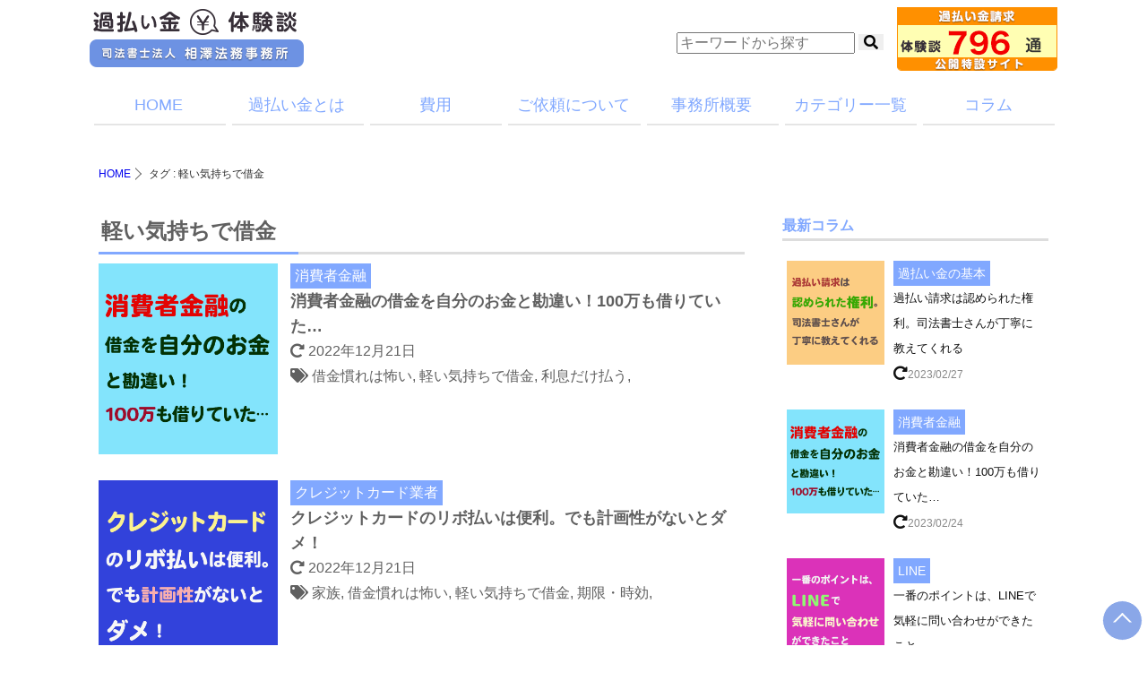

--- FILE ---
content_type: text/html; charset=UTF-8
request_url: https://www.aizawa-office.net/tag/karuikimochi-shakkin/
body_size: 60152
content:
<!DOCTYPE HTML><html lang="ja"><head prefix="og: http://ogp.me/ns# fb: http://ogp.me/ns/fb# article: http://ogp.me/ns/article#">  <script>(function(w,d,s,l,i){w[l]=w[l]||[];w[l].push({'gtm.start':
new Date().getTime(),event:'gtm.js'});var f=d.getElementsByTagName(s)[0],
j=d.createElement(s),dl=l!='dataLayer'?'&l='+l:'';j.async=true;j.src=
'https://www.googletagmanager.com/gtm.js?id='+i+dl;f.parentNode.insertBefore(j,f);
})(window,document,'script','dataLayer','GTM-KJ9G7W9');</script> <meta charset="UTF-8"><meta http-equiv="X-UA-Compatible" content="IE=edge"><meta http-equiv="content-language" content="ja"><meta name="viewport" content="width=device-width,initial-scale=1.0"><meta name="format-detection" content="telephone=no"><link rel="apple-touch-icon" sizes="180x180" href="https://www.aizawa-office.net/wpaizawa/wp-content/themes/new_taikendan/img/apple-touch-icon.png"><meta name="google-site-verification" content="Sjq8NxK7FnLceAVZYbIzmGete_Fu2BZQ-0-HFGCZgTA" /> <style media="all">@import url('https://fonts.googleapis.com/css?family=Sorts+Mill+Goudy');
body.compensate-for-scrollbar{overflow:hidden}.fancybox-active{height:auto}.fancybox-is-hidden{left:-9999px;margin:0;position:absolute !important;top:-9999px;visibility:hidden}.fancybox-container{-webkit-backface-visibility:hidden;height:100%;left:0;outline:none;position:fixed;-webkit-tap-highlight-color:transparent;top:0;-ms-touch-action:manipulation;touch-action:manipulation;transform:translateZ(0);width:100%;z-index:99992}.fancybox-container *{box-sizing:border-box}.fancybox-outer,.fancybox-inner,.fancybox-bg,.fancybox-stage{bottom:0;left:0;position:absolute;right:0;top:0}.fancybox-outer{-webkit-overflow-scrolling:touch;overflow-y:auto}.fancybox-bg{background:#1e1e1e;opacity:0;transition-duration:inherit;transition-property:opacity;transition-timing-function:cubic-bezier(.47,0,.74,.71)}.fancybox-is-open .fancybox-bg{opacity:.9;transition-timing-function:cubic-bezier(.22,.61,.36,1)}.fancybox-infobar,.fancybox-toolbar,.fancybox-caption,.fancybox-navigation .fancybox-button{direction:ltr;opacity:0;position:absolute;transition:opacity .25s ease,visibility 0s ease .25s;visibility:hidden;z-index:99997}.fancybox-show-infobar .fancybox-infobar,.fancybox-show-toolbar .fancybox-toolbar,.fancybox-show-caption .fancybox-caption,.fancybox-show-nav .fancybox-navigation .fancybox-button{opacity:1;transition:opacity .25s ease 0s,visibility 0s ease 0s;visibility:visible}.fancybox-infobar{color:#ccc;font-size:13px;-webkit-font-smoothing:subpixel-antialiased;height:44px;left:0;line-height:44px;min-width:44px;mix-blend-mode:difference;padding:0 10px;pointer-events:none;top:0;-webkit-touch-callout:none;-webkit-user-select:none;-moz-user-select:none;-ms-user-select:none;user-select:none}.fancybox-toolbar{right:0;top:0}.fancybox-stage{direction:ltr;overflow:visible;transform:translateZ(0);z-index:99994}.fancybox-is-open .fancybox-stage{overflow:hidden}.fancybox-slide{-webkit-backface-visibility:hidden;display:none;height:100%;left:0;outline:none;overflow:auto;-webkit-overflow-scrolling:touch;padding:44px;position:absolute;text-align:center;top:0;transition-property:transform,opacity;white-space:normal;width:100%;z-index:99994}.fancybox-slide:before{content:'';display:inline-block;font-size:0;height:100%;vertical-align:middle;width:0}.fancybox-is-sliding .fancybox-slide,.fancybox-slide--previous,.fancybox-slide--current,.fancybox-slide--next{display:block}.fancybox-slide--image{overflow:hidden;padding:44px 0}.fancybox-slide--image:before{display:none}.fancybox-slide--html{padding:6px}.fancybox-content{background:#fff;display:inline-block;margin:0;max-width:100%;overflow:auto;-webkit-overflow-scrolling:touch;padding:44px;position:relative;text-align:left;vertical-align:middle}.fancybox-slide--image .fancybox-content{animation-timing-function:cubic-bezier(.5,0,.14,1);-webkit-backface-visibility:hidden;background:0 0;background-repeat:no-repeat;background-size:100% 100%;left:0;max-width:none;overflow:visible;padding:0;position:absolute;top:0;-ms-transform-origin:top left;transform-origin:top left;transition-property:transform,opacity;-webkit-user-select:none;-moz-user-select:none;-ms-user-select:none;user-select:none;z-index:99995}.fancybox-can-zoomOut .fancybox-content{cursor:zoom-out}.fancybox-can-zoomIn .fancybox-content{cursor:zoom-in}.fancybox-can-swipe .fancybox-content,.fancybox-can-pan .fancybox-content{cursor:-webkit-grab;cursor:grab}.fancybox-is-grabbing .fancybox-content{cursor:-webkit-grabbing;cursor:grabbing}.fancybox-container [data-selectable=true]{cursor:text}.fancybox-image,.fancybox-spaceball{background:0 0;border:0;height:100%;left:0;margin:0;max-height:none;max-width:none;padding:0;position:absolute;top:0;-webkit-user-select:none;-moz-user-select:none;-ms-user-select:none;user-select:none;width:100%}.fancybox-spaceball{z-index:1}.fancybox-slide--video .fancybox-content,.fancybox-slide--map .fancybox-content,.fancybox-slide--pdf .fancybox-content,.fancybox-slide--iframe .fancybox-content{height:100%;overflow:visible;padding:0;width:100%}.fancybox-slide--video .fancybox-content{background:#000}.fancybox-slide--map .fancybox-content{background:#e5e3df}.fancybox-slide--iframe .fancybox-content{background:#fff}.fancybox-video,.fancybox-iframe{background:0 0;border:0;display:block;height:100%;margin:0;overflow:hidden;padding:0;width:100%}.fancybox-iframe{left:0;position:absolute;top:0}.fancybox-error{background:#fff;cursor:default;max-width:400px;padding:40px;width:100%}.fancybox-error p{color:#444;font-size:16px;line-height:20px;margin:0;padding:0}.fancybox-button{background:rgba(30,30,30,.6);border:0;border-radius:0;box-shadow:none;cursor:pointer;display:inline-block;height:44px;margin:0;padding:10px;position:relative;transition:color .2s;vertical-align:top;visibility:inherit;width:44px}.fancybox-button,.fancybox-button:visited,.fancybox-button:link{color:#ccc}.fancybox-button:hover{color:#fff}.fancybox-button:focus{outline:none}.fancybox-button.fancybox-focus{outline:1px dotted}.fancybox-button[disabled],.fancybox-button[disabled]:hover{color:#888;cursor:default;outline:none}.fancybox-button div{height:100%}.fancybox-button svg{display:block;height:100%;overflow:visible;position:relative;width:100%}.fancybox-button svg path{fill:currentColor;stroke-width:0}.fancybox-button--play svg:nth-child(2),.fancybox-button--fsenter svg:nth-child(2){display:none}.fancybox-button--pause svg:nth-child(1),.fancybox-button--fsexit svg:nth-child(1){display:none}.fancybox-progress{background:#ff5268;height:2px;left:0;position:absolute;right:0;top:0;-ms-transform:scaleX(0);transform:scaleX(0);-ms-transform-origin:0;transform-origin:0;transition-property:transform;transition-timing-function:linear;z-index:99998}.fancybox-close-small{background:0 0;border:0;border-radius:0;color:#ccc;cursor:pointer;opacity:.8;padding:8px;position:absolute;right:-12px;top:-44px;z-index:401}.fancybox-close-small:hover{color:#fff;opacity:1}.fancybox-slide--html .fancybox-close-small{color:currentColor;padding:10px;right:0;top:0}.fancybox-slide--image.fancybox-is-scaling .fancybox-content{overflow:hidden}.fancybox-is-scaling .fancybox-close-small,.fancybox-is-zoomable.fancybox-can-pan .fancybox-close-small{display:none}.fancybox-navigation .fancybox-button{background-clip:content-box;height:100px;opacity:0;position:absolute;top:calc(50% - 50px);width:70px}.fancybox-navigation .fancybox-button div{padding:7px}.fancybox-navigation .fancybox-button--arrow_left{left:0;left:env(safe-area-inset-left);padding:31px 26px 31px 6px}.fancybox-navigation .fancybox-button--arrow_right{padding:31px 6px 31px 26px;right:0;right:env(safe-area-inset-right)}.fancybox-caption{background:linear-gradient(to top,rgba(0,0,0,.85) 0%,rgba(0,0,0,.3) 50%,rgba(0,0,0,.15) 65%,rgba(0,0,0,.075) 75.5%,rgba(0,0,0,.037) 82.85%,rgba(0,0,0,.019) 88%,rgba(0,0,0,0) 100%);bottom:0;color:#eee;font-size:14px;font-weight:400;left:0;line-height:1.5;padding:75px 44px 25px;pointer-events:none;right:0;text-align:center;z-index:99996}@supports (padding:max(0px)){.fancybox-caption{padding:75px max(44px,env(safe-area-inset-right)) max(25px,env(safe-area-inset-bottom)) max(44px,env(safe-area-inset-left))}}.fancybox-caption--separate{margin-top:-50px}.fancybox-caption__body{max-height:50vh;overflow:auto;pointer-events:all}.fancybox-caption a,.fancybox-caption a:link,.fancybox-caption a:visited{color:#ccc;text-decoration:none}.fancybox-caption a:hover{color:#fff;text-decoration:underline}.fancybox-loading{animation:fancybox-rotate 1s linear infinite;background:0 0;border:4px solid #888;border-bottom-color:#fff;border-radius:50%;height:50px;left:50%;margin:-25px 0 0 -25px;opacity:.7;padding:0;position:absolute;top:50%;width:50px;z-index:99999}@keyframes fancybox-rotate{100%{transform:rotate(360deg)}}.fancybox-animated{transition-timing-function:cubic-bezier(0,0,.25,1)}.fancybox-fx-slide.fancybox-slide--previous{opacity:0;transform:translate3d(-100%,0,0)}.fancybox-fx-slide.fancybox-slide--next{opacity:0;transform:translate3d(100%,0,0)}.fancybox-fx-slide.fancybox-slide--current{opacity:1;transform:translate3d(0,0,0)}.fancybox-fx-fade.fancybox-slide--previous,.fancybox-fx-fade.fancybox-slide--next{opacity:0;transition-timing-function:cubic-bezier(.19,1,.22,1)}.fancybox-fx-fade.fancybox-slide--current{opacity:1}.fancybox-fx-zoom-in-out.fancybox-slide--previous{opacity:0;transform:scale3d(1.5,1.5,1.5)}.fancybox-fx-zoom-in-out.fancybox-slide--next{opacity:0;transform:scale3d(.5,.5,.5)}.fancybox-fx-zoom-in-out.fancybox-slide--current{opacity:1;transform:scale3d(1,1,1)}.fancybox-fx-rotate.fancybox-slide--previous{opacity:0;-ms-transform:rotate(-360deg);transform:rotate(-360deg)}.fancybox-fx-rotate.fancybox-slide--next{opacity:0;-ms-transform:rotate(360deg);transform:rotate(360deg)}.fancybox-fx-rotate.fancybox-slide--current{opacity:1;-ms-transform:rotate(0deg);transform:rotate(0deg)}.fancybox-fx-circular.fancybox-slide--previous{opacity:0;transform:scale3d(0,0,0) translate3d(-100%,0,0)}.fancybox-fx-circular.fancybox-slide--next{opacity:0;transform:scale3d(0,0,0) translate3d(100%,0,0)}.fancybox-fx-circular.fancybox-slide--current{opacity:1;transform:scale3d(1,1,1) translate3d(0,0,0)}.fancybox-fx-tube.fancybox-slide--previous{transform:translate3d(-100%,0,0) scale(.1) skew(-10deg)}.fancybox-fx-tube.fancybox-slide--next{transform:translate3d(100%,0,0) scale(.1) skew(10deg)}.fancybox-fx-tube.fancybox-slide--current{transform:translate3d(0,0,0) scale(1)}@media all and (max-height:576px){.fancybox-slide{padding-left:6px;padding-right:6px}.fancybox-slide--image{padding:6px 0}.fancybox-close-small{right:-6px}.fancybox-slide--image .fancybox-close-small{background:#4e4e4e;color:#f2f4f6;height:36px;opacity:1;padding:6px;right:0;top:0;width:36px}.fancybox-caption{padding-left:12px;padding-right:12px}@supports (padding:max(0px)){.fancybox-caption{padding-left:max(12px,env(safe-area-inset-left));padding-right:max(12px,env(safe-area-inset-right))}}}.fancybox-share{background:#f4f4f4;border-radius:3px;max-width:90%;padding:30px;text-align:center}.fancybox-share h1{color:#222;font-size:35px;font-weight:700;margin:0 0 20px}.fancybox-share p{margin:0;padding:0}.fancybox-share__button{border:0;border-radius:3px;display:inline-block;font-size:14px;font-weight:700;line-height:40px;margin:0 5px 10px;min-width:130px;padding:0 15px;text-decoration:none;transition:all .2s;-webkit-user-select:none;-moz-user-select:none;-ms-user-select:none;user-select:none;white-space:nowrap}.fancybox-share__button:visited,.fancybox-share__button:link{color:#fff}.fancybox-share__button:hover{text-decoration:none}.fancybox-share__button--fb{background:#3b5998}.fancybox-share__button--fb:hover{background:#344e86}.fancybox-share__button--pt{background:#bd081d}.fancybox-share__button--pt:hover{background:#aa0719}.fancybox-share__button--tw{background:#1da1f2}.fancybox-share__button--tw:hover{background:#0d95e8}.fancybox-share__button svg{height:25px;margin-right:7px;position:relative;top:-1px;vertical-align:middle;width:25px}.fancybox-share__button svg path{fill:#fff}.fancybox-share__input{background:0 0;border:0;border-bottom:1px solid #d7d7d7;border-radius:0;color:#5d5b5b;font-size:14px;margin:10px 0 0;outline:none;padding:10px 15px;width:100%}.fancybox-thumbs{background:#ddd;bottom:0;display:none;margin:0;-webkit-overflow-scrolling:touch;-ms-overflow-style:-ms-autohiding-scrollbar;padding:2px 2px 4px;position:absolute;right:0;-webkit-tap-highlight-color:rgba(0,0,0,0);top:0;width:212px;z-index:99995}.fancybox-thumbs-x{overflow-x:auto;overflow-y:hidden}.fancybox-show-thumbs .fancybox-thumbs{display:block}.fancybox-show-thumbs .fancybox-inner{right:212px}.fancybox-thumbs__list{font-size:0;height:100%;list-style:none;margin:0;overflow-x:hidden;overflow-y:auto;padding:0;position:absolute;position:relative;white-space:nowrap;width:100%}.fancybox-thumbs-x .fancybox-thumbs__list{overflow:hidden}.fancybox-thumbs-y .fancybox-thumbs__list::-webkit-scrollbar{width:7px}.fancybox-thumbs-y .fancybox-thumbs__list::-webkit-scrollbar-track{background:#fff;border-radius:10px;box-shadow:inset 0 0 6px rgba(0,0,0,.3)}.fancybox-thumbs-y .fancybox-thumbs__list::-webkit-scrollbar-thumb{background:#2a2a2a;border-radius:10px}.fancybox-thumbs__list a{-webkit-backface-visibility:hidden;backface-visibility:hidden;background-color:rgba(0,0,0,.1);background-position:center center;background-repeat:no-repeat;background-size:cover;cursor:pointer;float:left;height:75px;margin:2px;max-height:calc(100% - 8px);max-width:calc(50% - 4px);outline:none;overflow:hidden;padding:0;position:relative;-webkit-tap-highlight-color:transparent;width:100px}.fancybox-thumbs__list a:before{border:6px solid #ff5268;bottom:0;content:'';left:0;opacity:0;position:absolute;right:0;top:0;transition:all .2s cubic-bezier(.25,.46,.45,.94);z-index:99991}.fancybox-thumbs__list a:focus:before{opacity:.5}.fancybox-thumbs__list a.fancybox-thumbs-active:before{opacity:1}@media all and (max-width:576px){.fancybox-thumbs{width:110px}.fancybox-show-thumbs .fancybox-inner{right:110px}.fancybox-thumbs__list a{max-width:calc(100% - 10px)}}
.slick-slider{position:relative;display:block;box-sizing:border-box;-webkit-user-select:none;-moz-user-select:none;-ms-user-select:none;user-select:none;-webkit-touch-callout:none;-khtml-user-select:none;-ms-touch-action:pan-y;touch-action:pan-y;-webkit-tap-highlight-color:transparent}.slick-list{position:relative;display:block;overflow:hidden;margin:0;padding:0}.slick-list:focus{outline:none}.slick-list.dragging{cursor:pointer;cursor:hand}.slick-slider .slick-track,.slick-slider .slick-list{-webkit-transform:translate3d(0,0,0);-moz-transform:translate3d(0,0,0);-ms-transform:translate3d(0,0,0);-o-transform:translate3d(0,0,0);transform:translate3d(0,0,0)}.slick-track{position:relative;top:0;left:0;display:block;margin-left:auto;margin-right:auto}.slick-track:before,.slick-track:after{display:table;content:''}.slick-track:after{clear:both}.slick-loading .slick-track{visibility:hidden}.slick-slide{display:none;float:left;height:100%;min-height:1px}[dir=rtl] .slick-slide{float:right}.slick-slide img{display:block}.slick-slide.slick-loading img{display:none}.slick-slide.dragging img{pointer-events:none}.slick-initialized .slick-slide{display:block}.slick-loading .slick-slide{visibility:hidden}.slick-vertical .slick-slide{display:block;height:auto;border:1px solid transparent}.slick-arrow.slick-hidden{display:none}
@charset 'UTF-8';.slick-loading .slick-list{background:#fff url(//www.aizawa-office.net/wpaizawa/wp-content/themes/new_taikendan/css/./ajax-loader.gif) center center no-repeat}@font-face{font-family:'slick';font-weight:400;font-style:normal;src:url(//www.aizawa-office.net/wpaizawa/wp-content/themes/new_taikendan/css/./fonts/slick.eot);src:url(//www.aizawa-office.net/wpaizawa/wp-content/themes/new_taikendan/css/./fonts/slick.eot?#iefix) format('embedded-opentype'),url(//www.aizawa-office.net/wpaizawa/wp-content/themes/new_taikendan/css/./fonts/slick.woff) format('woff'),url(//www.aizawa-office.net/wpaizawa/wp-content/themes/new_taikendan/css/./fonts/slick.ttf) format('truetype'),url(//www.aizawa-office.net/wpaizawa/wp-content/themes/new_taikendan/css/./fonts/slick.svg#slick) format('svg')}.slick-prev,.slick-next{font-size:0;line-height:0;position:absolute;top:50%;display:block;width:20px;height:20px;padding:0;-webkit-transform:translate(0,-50%);-ms-transform:translate(0,-50%);transform:translate(0,-50%);cursor:pointer;color:transparent;border:none;outline:none;background:0 0}.slick-prev:hover,.slick-prev:focus,.slick-next:hover,.slick-next:focus{color:transparent;outline:none;background:0 0}.slick-prev:hover:before,.slick-prev:focus:before,.slick-next:hover:before,.slick-next:focus:before{opacity:1}.slick-prev.slick-disabled:before,.slick-next.slick-disabled:before{opacity:.25}.slick-prev:before,.slick-next:before{font-family:'slick';font-size:20px;line-height:1;opacity:.75;color:#fff;-webkit-font-smoothing:antialiased;-moz-osx-font-smoothing:grayscale}.slick-prev{left:-25px}[dir=rtl] .slick-prev{right:-25px;left:auto}.slick-prev:before{content:'←'}[dir=rtl] .slick-prev:before{content:'→'}.slick-next{right:-25px}[dir=rtl] .slick-next{right:auto;left:-25px}.slick-next:before{content:'→'}[dir=rtl] .slick-next:before{content:'←'}.slick-dotted.slick-slider{margin-bottom:30px}.slick-dots{position:absolute;bottom:-25px;display:block;width:100%;padding:0;margin:0;list-style:none;text-align:center}.slick-dots li{position:relative;display:inline-block;width:20px;height:20px;margin:0 5px;padding:0;cursor:pointer}.slick-dots li button{font-size:0;line-height:0;display:block;width:20px;height:20px;padding:5px;cursor:pointer;color:transparent;border:0;outline:none;background:0 0}.slick-dots li button:hover,.slick-dots li button:focus{outline:none}.slick-dots li button:hover:before,.slick-dots li button:focus:before{opacity:1}.slick-dots li button:before{font-family:'slick';font-size:6px;line-height:20px;position:absolute;top:0;left:0;width:20px;height:20px;content:'•';text-align:center;opacity:.25;color:#000;-webkit-font-smoothing:antialiased;-moz-osx-font-smoothing:grayscale}.slick-dots li.slick-active button:before{opacity:.75;color:#000}
@charset "utf-8";@charset "utf-8";
/*! normalize.css v2.1.2 | MIT License | git.io/normalize */
article,aside,details,figcaption,figure,footer,header,hgroup,main,nav,section,summary{display:block}audio,canvas,video{display:inline-block}audio:not([controls]){display:none;height:0}[hidden]{display:none}html{font-family:sans-serif;-ms-text-size-adjust:100%;-webkit-text-size-adjust:100%}body{margin:0}a:focus{outline:thin dotted}a:active,a:hover{outline:0}h1{font-size:2em;margin:.67em 0}abbr[title]{border-bottom:1px dotted}b,strong{font-weight:700}dfn{font-style:italic}hr{-moz-box-sizing:content-box;box-sizing:content-box;height:0}mark{background:#ff0;color:#000}code,kbd,pre,samp{font-family:monospace,serif;font-size:1em}pre{white-space:pre-wrap}q{quotes:"\201C" "\201D" "\2018" "\2019"}small{font-size:80%}sub,sup{font-size:75%;line-height:0;position:relative;vertical-align:baseline}sup{top:-.5em}sub{bottom:-.25em}img{border:0}figure{margin:0}fieldset{border:1px solid silver;margin:0 2px;padding:.35em .625em .75em}legend{border:0;padding:0}button,input,select,textarea{font-family:inherit;font-size:100%;margin:0}button,input{line-height:normal}button,select{text-transform:none}button,html input[type=button],input[type=reset],input[type=submit]{-webkit-appearance:button;cursor:pointer}button[disabled],html input[disabled]{cursor:default}input[type=checkbox],input[type=radio]{box-sizing:border-box;padding:0}input[type=search]{-webkit-appearance:textfield;-moz-box-sizing:content-box;-webkit-box-sizing:content-box;box-sizing:content-box}input[type=search]::-webkit-search-cancel-button,input[type=search]::-webkit-search-decoration{-webkit-appearance:none}button::-moz-focus-inner,input::-moz-focus-inner{border:0;padding:0}textarea{overflow:auto;vertical-align:top}table{border-collapse:collapse;border-spacing:0}*{box-sizing:border-box;outline:none}h1,h2,h3,h4,h5,h6,ul,li,dl,dt,dd,ol{margin:0;padding:0}a{overflow:hidden;outline:none}a:focus{outline:none}li,ol{list-style:none}p{margin:0}.cf:before,.cf:after{content:" ";display:table}.cf:after{clear:both}.rightBox{float:right}.leftBox{float:left}@font-face{font-weight:400;font-style:normal;font-family:'Cormorant';src:url('/fonts/Cormorant-Italic.ttf') format('ttf')}html{width:100%;height:100%;font-size:62.5%;margin:0!important}body{width:100%;min-width:1080px;box-sizing:border-box;position:relative;color:#2d2d2d;background-color:#fff;font-size:1.6rem;line-height:28px;font-family:"游ゴシック Medium",YuGothic,YuGothicM,"Hiragino Kaku Gothic ProN","Hiragino Kaku Gothic Pro",メイリオ,Meiryo,sans-serif}a{text-decoration:none}img{max-width:100%}img.center{margin:0 auto;display:block}.img_float{overflow:hidden}.img_float_text{float:left;width:70%;padding:0 2%}.img_float_img{width:30%;float:right;padding:0 2%}.img_float_img img{max-width:100%}.gr{color:#9ed7da}.animated{opacity:0}.en{font-family:'Sorts Mill Goudy',serif;letter-spacing:1px}.serif{font-family:"游明朝",YuMincho,"ヒラギノ明朝 ProN W3","Hiragino Mincho ProN","HG明朝E","ＭＳ Ｐ明朝","ＭＳ 明朝",serif}.sansserif{font-family:"游ゴシック",YuGothic,"ヒラギノ角ゴ ProN W3","Hiragino Kaku Gothic ProN","メイリオ",Meiryo,"KozGoPro-Light","小塚ゴシック Pro L",sans-serif}.animated{opacity:0;-webkit-animation-duration:1s;animation-duration:1s;-webkit-animation-fill-mode:both;animation-fill-mode:both}@keyframes fadeInUp{0%{opacity:0;-webkit-transform:translate3d(0,30%,0);transform:translate3d(0,30%,0)}100%{opacity:1;-webkit-transform:none;transform:none}}.fadeInUp{-webkit-animation-name:fadeInUp;animation-name:fadeInUp}@keyframes reflection{0%{transform:scale(0) rotate(45deg);opacity:0}80%{transform:scale(0) rotate(45deg);opacity:.5}81%{transform:scale(4) rotate(45deg);opacity:1}100%{transform:scale(50) rotate(45deg);opacity:0}}.btn-bg{position:absolute;overflow:hidden;top:0;left:0;right:0;bottom:7%;border-radius:10px}.reflection{height:100%;width:50px;position:absolute;top:-40px;left:0;background-color:#fff;opacity:0;transform:rotate(45deg);animation:reflection 2s ease-in-out infinite;-webkit-animation:reflection 2s ease-in-out infinite;-moz-animation:reflection 2s ease-in-out infinite;-ms-animation:reflection 2s ease-in-out infinite;-o-animation:reflection 2s ease-in-out infinite;overflow:hidden;border-radius:10px}.bold{font-weight:700}.bold02{font-weight:700;font-size:1.1em}.br{color:#9d5e3a}.small{font-size:80%}p.at{max-width:800px;margin:0 auto;text-align:center;color:#9b5e3a}p.at span{text-align:left;display:inline-block}.mt10{margin-top:10px!important}.mt20{margin-top:20px!important}.mt30{margin-top:30px!important}.mt40{margin-top:30px!important}.mb10{margin-bottom:10px!important}.mb20{margin-bottom:20px!important}.mb30{margin-bottom:30px!important}.mb40{margin-bottom:30px!important}p.right{text-align:right}p.center{text-align:center}.small{font-size:70%}.fr{float:right}.fl{float:left}.gy{color:#9a9a9a}.br{color:#9e5f3b!important}a.btn{background-image:url(//www.aizawa-office.net/wpaizawa/wp-content/themes/new_taikendan/img/icon_arrow_r.svg);background-repeat:no-repeat;background-size:.5em;background-position:96% center;color:#81a8ff;display:inline-block;min-width:250px;min-height:50px;padding:.1em 1.8em .1em .8em;text-align:center;border:#81a8ff 1px solid;border-radius:10vh;line-height:50px}.center a.btn{margin:0 auto}#column_body #toc_container{margin:0 auto}.flex{display:-webkit-flex;display:-webkit-box;display:-ms-flexbox;display:flex}.flex.justify-center{-webkit-box-pack:center;-ms-flex-pack:center;justify-content:center}.flex.align-center{-webkit-box-align:center;-ms-flex-align:center;align-items:center}.flex>.flex_img{-ms-flex-preferred-size:40%;flex-basis:40%;padding:30px 15px 30px 30px}.flex>.flex_text{-ms-flex-preferred-size:60%;flex-basis:60%;padding:30px 30px 30px 15px}.flex>.flex_img.right{order:2;padding:30px 30px 30px 15px}.flex>.flex_text.left{order:1;padding:30px 15px 30px 30px}.flex.space-around{-webkit-justify-content:space-around;justify-content:space-around}.flex_img_box{display:-webkit-box;display:-ms-flexbox;display:flex}.flex_img_box>*{max-width:100%;display:block;margin:0 auto;-ms-flex-pack:distribute;justify-content:space-around}.btnA{text-align:center;margin:25px 0}.btnA a{color:#ea8174;border:solid 1px #ea8174;border-radius:10px;padding:10px 60px;max-width:375px;position:relative;display:inline-block;font-size:1.8rem}.btnA a:after{content:"";position:absolute;left:5px;top:5px;width:100%;height:inherit;background:#ea8174}.btnA a:before{content:">";position:absolute;right:15px;top:50%;margin:-14px 0 0;font-size:1.8rem}.btnA a:hover{margin:5px 0 -5px;color:#fff;background:#ea8174;transition:1s;box-shadow:none}.btnB{text-align:center;margin:25px 0}.btnB a{color:#bc9f26;border:solid 1px #bc9f26;border-radius:10px;padding:10px 60px;max-width:375px;position:relative;display:inline-block;font-size:1.8rem;background:#fff}.btnB a:after{content:"";position:absolute;left:5px;top:5px;width:100%;height:inherit;background:#ea8174}.btnB a:before{content:">";position:absolute;right:15px;top:50%;margin:-14px 0 0;font-size:1.8rem}.btnB a:hover{margin:5px 0 -5px;color:#fff;background:#bc9f26;transition:1s;box-shadow:none}.btnC{text-align:center;margin:25px 0}.btnC a{text-shadow:0px 3px 3px rgb(184 180 152/32%);color:#c29e16;border:solid 1px #c29e16;border-radius:20px;padding:10px 60px;max-width:375px;box-shadow:0px 5px 3px rgb(184 180 152/32%);font-weight:700;position:relative;display:inline-block}.btnC a:after{content:">";position:absolute;right:15px;top:50%;line-height:50px;height:50px;margin:-26px 0 0;font-weight:700;font-size:20px}.btnC a:hover{margin:5px 0 -5px;color:#fff;background:#c29e16;transition:1s;box-shadow:none}#to_top_btn{position:fixed;bottom:5px;right:5px;z-index:999}#to_top_btn a{text-decoration:none;background:#6d92e3;color:#fff;text-align:center;display:block;-moz-opacity:.8;opacity:.8;width:45px;height:45px;cursor:pointer;border-radius:50%;border:solid 1px #fff;position:relative}#to_top_btn a:before{position:absolute;content:"";width:15px;height:15px;border:2px solid;border-color:#fff #fff transparent transparent;transform:rotate(-45deg);left:50%;top:50%;margin:-5.5px 0 0 -7.5px;box-sizing:border-box}#header-fixed .inner #main_logo{margin:0 auto 0 0}header{position:relative;background-position:center;max-width:1080px;margin:0 auto 30px}header #header_inner{max-width:100%;width:1080px;margin:0 auto;padding:0 10px 1rem;height:inherit;background:url(//www.aizawa-office.net/wpaizawa/wp-content/themes/new_taikendan/img/header_inner_back.png) no-repeat;background-position:center}header #header_top{display:-webkit-box;display:-ms-flexbox;display:flex;-webkit-box-align:center;-ms-flex-align:center;align-items:center;-webkit-box-pack:justify;-ms-flex-pack:justify;justify-content:space-between;margin:0;height:95px}#search_btn{margin:0 15px 0 auto}#main_nav_menu{display:-webkit-box;display:-ms-flexbox;display:flex;-webkit-box-pack:justify;-ms-flex-pack:justify;justify-content:space-between}#main_nav_menu li.nav_menu{border-right-color:#fff;width:50%;text-align:center;padding:0 5px;height:45px;line-height:45px;box-sizing:border-box;position:relative}#main_nav_menu li.nav_menu a{color:#81a8ff;font-size:18px;text-align:center;line-height:45px;height:45px;display:block}#main_nav_menu li.nav_menu a:after{content:"";position:absolute;width:94%;left:50%;bottom:0;margin:0 0 0 -47%;border:solid 1px #e5e5e5}#main_nav_menu li.nav_menu a:hover:after{border:solid 1px #81a8ff}#main_nav_menu li.nav_menu:hover ul.sub-menu{display:block}#main_nav_menu li.nav_menu ul.sub-menu{display:none}#main_nav_menu li.nav_menu:hover ul.sub-menu li{background:#81a8ff;margin:0 0 5px;position:relative;z-index:20}#main_nav_menu li.nav_menu:hover ul.sub-menu li:hover{background:#fff}#main_nav_menu li.nav_menu:hover ul.sub-menu li a{color:#fff;position:relative;z-index:20}#main_nav_menu li.nav_menu:hover ul.sub-menu li:hover a{color:#81a8ff}a:hover{opacity:.7}footer{background:#a7bdeb;color:#fff;position:relative;padding:50px 0;clear:both}#footer{display:flex;justify-content:space-between;max-width:1080px;margin:auto}footer p{text-align:center;font-size:1.8rem}footer #footer_copy{text-align:center;padding:10px 0}@media screen and (max-width:768px){#footer{padding:0 1em}}@media screen and (max-width:480px){#footer{display:block;text-align:center}#footer p{font-size:1.5rem}}.ac .trigger{transition:all .3s ease-out;position:relative}.ac .trigger *{margin:0}.ac .trigger+*{display:none;position:relative}@media screen and (min-width:651px){.ac.sp_ac .trigger+*{display:block!important}}#mainimg{background:url(//www.aizawa-office.net/wpaizawa/wp-content/themes/new_taikendan/img/main_back.png);background-size:cover}#mainimg_inner{width:100%;max-width:1080px;margin:0 auto}.top_wrapper section{padding:40px 0}.content_wrapper{width:100%;max-width:1080px;margin:0 auto;padding:0}h2.top_h2{text-align:center;background:#6c83b5;color:#fff;position:relative;padding:10px 0;margin:0 0 30px}h2.top_h2:before{position:absolute;content:"";border-bottom:solid 5px #6c83b5;width:100%;height:1px;bottom:-10px;left:0}#top_topic h2{text-align:center;margin:0 0 30px}#top_topic ul.new_toppic{background:#f1f1f1;padding:15px;overflow-y:scroll;height:560px}#top_topic ul.new_toppic li{padding:5px}#top_topic ul.new_toppic li:nth-child(even){background:#fff}#top_topic ul.new_toppic li a{color:#111;text-decoration:none}#top_topic ul.new_toppic li a .date{margin-right:1em}#top_ranking ul.ranking{max-width:1000px;margin:0 auto}#top_ranking ul.ranking li{overflow:hidden;margin:0 0 10px;border-bottom:solid 1px #372f38;padding:0 0 10px 50px;position:relative}#top_ranking{counter-reset:wpp-ranking}#top_ranking ul.ranking li:before{content:counter(wpp-ranking,decimal);counter-increment:wpp-ranking;color:#333;font-size:2rem;position:absolute;left:0;top:0;width:36px;height:36px;text-align:center;line-height:36px;border-radius:3px;background:#6d92e3;color:#fff}#top_ranking ul.ranking li:nth-child(1):before{content:url(//www.aizawa-office.net/wpaizawa/wp-content/themes/new_taikendan/img/rank1.png);background:0 0}#top_ranking ul.ranking li:nth-child(2):before{content:url(//www.aizawa-office.net/wpaizawa/wp-content/themes/new_taikendan/img/rank2.png);background:0 0}#top_ranking ul.ranking li:nth-child(3):before{content:url(//www.aizawa-office.net/wpaizawa/wp-content/themes/new_taikendan/img/rank3.png);background:0 0}#top_ranking ul.ranking li a.post{display:block}#top_ranking ul.ranking li .cate{float:right;display:-webkit-box;display:-ms-flexbox;display:flex;-webkit-box-align:center;-ms-flex-align:center;align-items:center;margin:5px 0 0}#top_ranking ul.ranking li .cate a.category{color:#fff;padding:5px 10px;background:#81a8ff;margin-right:10px;display:inline-block;width:140px;text-align:center}#top_movie .movie_blk{max-width:700px;margin:60px auto 0}#top_movie .movie_blk iframe{margin:0 0 30px}#top_category .category-list{display:-webkit-box;display:-ms-flexbox;display:flex;-ms-flex-wrap:wrap;flex-wrap:wrap;-webkit-box-pack:justify;-ms-flex-pack:justify;justify-content:space-between}#top_category .category-list li{-ms-flex-preferred-size:48%;flex-basis:48%;border-bottom:solid 1px #ccc;padding:3px;margin:0 0 3px}#top_category .category-list li a{color:#81a8ff}#top_tags .tag-list{display:-webkit-box;display:-ms-flexbox;display:flex;-ms-flex-wrap:wrap;flex-wrap:wrap}#top_tags .tag-list a{color:#81a8ff;font-size:13px!important;line-height:1em;display:inline-block;border:1px #cddaf6 solid;white-space:nowrap;padding:10px;margin:3px 3px 5px;border-radius:4px;text-decoration:none;box-sizing:border-box}.categories .categorie_title{position:relative;width:100%;height:100%;margin:0 auto .3em;display:block;padding-left:2em;color:#8a8787;font-weight:700}.categories .categorie_title:before{position:absolute;left:0;background-repeat:no-repeat;background-position:center;background-size:contain;width:1.6em;height:1.6em;margin:0;counter-increment:toc;content:"";z-index:2}.categories .categorie_title:nth-child(1):before{background-image:url(//www.aizawa-office.net/wpaizawa/wp-content/themes/new_taikendan/img/icon_cate_yen.svg)}.categories .categorie_title:nth-child(3):before{background-image:url(//www.aizawa-office.net/wpaizawa/wp-content/themes/new_taikendan/img/icon_cate_card.svg)}.categories .categorie_title:nth-child(5):before{background-image:url(//www.aizawa-office.net/wpaizawa/wp-content/themes/new_taikendan/img/icon_cate_wallet.svg)}.categories .categorie_title:nth-child(7):before{background-image:url(//www.aizawa-office.net/wpaizawa/wp-content/themes/new_taikendan/img/icon_cate_risk.svg)}.categories .categorie_title:nth-child(9):before{background-image:url(//www.aizawa-office.net/wpaizawa/wp-content/themes/new_taikendan/img/icon_cate_pen.svg)}.categories .categorie_title:nth-child(11):before{background-image:url(//www.aizawa-office.net/wpaizawa/wp-content/themes/new_taikendan/img/icon_cate_glass.svg)}.categorie_group{display:-webkit-box;display:-ms-flexbox;display:flex;-ms-flex-wrap:wrap;flex-wrap:wrap;-webkit-box-pack:justify;-ms-flex-pack:justify;justify-content:flex-start;width:100%;height:100%;margin:auto auto 1em}.categorie_group>.cat-item{position:relative;width:48%;height:100%;margin:0 0 .3em .3em;display:block}.categorie_group>.cat-item a{position:relative;padding-left:1em;color:#85a8ff;text-decoration:none}.categorie_group>.cat-item a:before{position:absolute;top:.4em;left:0;content:"";display:inline-block;width:.3em;height:.3em;margin:0 .5em 0 0;border-top:1px solid #85a8ff;border-right:1px solid #85a8ff;transform:rotate(45deg);z-index:2}.top_category .categories{margin:0 1em auto}.top_category .categorie_group{margin:auto auto 1em 1.5em}.top_category .categorie_group>.cat-item{width:24%}.tag_group .tag_title{position:relative;display:flex;align-items:center;margin-bottom:.5em;color:#6c91e2;font-weight:700;font-size:1.1em;text-align:center;letter-spacing:.1em}.tag_group .tag_title:before,.tag_group .tag_title:after{content:"";height:4px;flex-grow:1;background-color:#6c91e2}.tag_group .tag_title:before{margin-right:1rem}.tag_group .tag_title:after{margin-left:1rem}.tag_group .tag-list{display:-webkit-box;display:-ms-flexbox;display:flex;-ms-flex-wrap:wrap;flex-wrap:wrap}.tag_group .tag-list a{color:#81a8ff;font-size:13px!important;line-height:1em;display:inline-block;border:1px #cddaf6 solid;white-space:nowrap;padding:10px;margin:3px 3px 5px;border-radius:4px;text-decoration:none;box-sizing:border-box}.top_tags .tag_group .tag-list{margin:auto 1em 1em}.news_box{background:#fff7ef;border:solid 1px #ff9a2d;padding:15px;border-radius:0 0 10px 10px;max-width:500px;margin:50px auto 0}.news_box .main_title{background:#ff9a2d;width:200px;border-radius:15px;color:#fff;height:40px;line-height:40px;margin:-35px auto 20px}.news_box h3.news_title{border-bottom:solid 1px #ff9a2d;margin:0 0 20px;padding:0 0 20px 60px;position:relative}.news_box h3.news_title:before{position:absolute;content:"";background:url(//www.aizawa-office.net/wpaizawa/wp-content/themes/new_taikendan/img/news.png);width:56px;height:38px;background-size:cover;left:0;top:50%;margin-top:-29px}.news_box .or{color:#ff8309!important;font-weight:700}#breadcrumb ul.breadcrumb_list{padding:0}div#toc_container{width:90%;margin:20px auto}p.toc_title{position:relative;margin:0 0 0 0!important;padding:10px 20px 10px 10px!important;background:#764a5e;color:#fff;font-size:1.4rem;box-sizing:border-box}ul.toc_list{margin:0;padding:0}.toc_list>li:first-child,.toc_widget_list>li:first-child{border-top:none}.toc_list>li,.toc_widget_list>li{display:table;width:100%;min-height:40px;border-top:1px dotted #ccc;counter-increment:inum}.toc_list>li>a,.toc_widget_list>li>a{position:relative;box-sizing:border-box;display:table-cell;padding:0 1.5em 0 2.5em;color:#000;background:#eff4fd;vertical-align:middle;text-decoration:none;font-size:.8em}.toc_list>li>a:before,.toc_widget_list>li>a:before{content:counter(inum);position:absolute;top:0;bottom:0;left:0;display:inline-block;width:2em;height:1.5em;margin:auto;color:#81a8ff;text-align:center;font-size:1.2rem;line-height:1.5;font-weight:700}.toc_list>li>a:after,.toc_widget_list>li>a:after{content:"";position:absolute;top:0;right:13px;bottom:0;display:block;width:12px;height:13px;margin:auto;width:0;height:0;border-left:8px solid transparent;border-right:8px solid transparent;border-top:10px solid #81a8ff}.page_link{padding-top:90px;margin-top:-90px}.page_content_wrapper{width:100%;max-width:1080px;margin:0 auto;padding:0 10px 50px;display:-webkit-box;display:-ms-flexbox;display:flex;-ms-flex-wrap:wrap;flex-wrap:wrap;-webkit-box-pack:justify;-ms-flex-pack:justify;justify-content:space-between}.page_content_wrapper .page_content.common{width:68%;float:left}.page_content_wrapper .sub_wrapper{width:28%;float:right}#breadcrumb ul.breadcrumb_list{display:-webkit-box;display:-ms-flexbox;display:flex;-webkit-box-align:center;-ms-flex-align:center;align-items:center;font-size:1.2rem;flex-wrap:wrap}#breadcrumb{margin:1rem 0 3rem;-ms-flex-preferred-size:100%;flex-basis:100%}#breadcrumb ul.breadcrumb_list li{padding-right:2rem}#breadcrumb ul.breadcrumb_list li a{position:relative}#breadcrumb ul.breadcrumb_list li a:before{position:absolute;content:"";width:10px;height:10px;border:1px solid;border-color:#747474 #747474 transparent transparent;transform:rotate(45deg);top:50%;right:-10px;margin:-5px 0 0;box-sizing:border-box}.page_content_wrapper .blogbox{display:-webkit-box;display:-ms-flexbox;display:flex;-webkit-box-pack:justify;-ms-flex-pack:justify;justify-content:space-between;-ms-flex-wrap:wrap;flex-wrap:wrap}.page_content_wrapper .blogbox .category{width:100%;margin:0 0 5px}.page_content_wrapper .blogbox .category a{background:#81a8ff;color:#fff;padding:5px}.page_content h1{position:relative;padding:0 0 .3rem .3rem;color:#606060!important;border-bottom:#81a8ff 3px solid!important;margin:0 0 10px;line-height:40px;font-size:2.4rem}.page_content h1:after{content:"";position:absolute;bottom:-3px;right:0;display:block;width:69%;height:3px;background-color:#ddd}.page_content.common h2{text-align:left;position:relative;color:#606060;padding:10px 0 10px 30px;margin:30px 0 20px}.page_content.common h2:before{content:"";position:absolute;width:20px;height:20px;background:#81a8ff;left:3px;top:50%;margin:-10px 0 0}.page_content.common h2:after{content:"";position:absolute;width:100%;height:3px;border-bottom:3px solid #81a8ff;right:auto;bottom:0;margin:0;left:0}.page_content.common h3{text-align:left;border-bottom:solid 3px #81a8ff;background:0 0;padding:0 0 0 10px;margin:30px 0 20px}aside h4{position:relative;z-index:-1;padding-left:0;border-top:none;color:#81a8ff;background-color:transparent;margin:0 0 20px}aside h4:after{position:absolute;bottom:-3px;left:0;z-index:2;content:'';width:100%;height:3px;background:#ddd}aside .side_box{margin:0 0 15px}aside .side_box a{display:-webkit-box;display:-ms-flexbox;display:flex;-webkit-box-align:start;-ms-flex-align:start;align-items:flex-start;color:#111}aside .side_box_img{-ms-flex-preferred-size:40%;flex-basis:40%;padding:5px}aside .side_box_img img{height:auto}aside .side_box_text{-ms-flex-preferred-size:60%;flex-basis:60%;padding:5px}aside .side_box_text .side_box_text_category{display:inline-block;background:#81a8ff;color:#fff;padding:0 5px;font-size:1.4rem}aside .side_box_text .side_box_text_title{display:block;font-size:1.3rem;color:#111}aside .side_box_text_date{font-size:1.2rem;color:#898989}aside .ranking li:nth-child(1):before{content:url(//www.aizawa-office.net/wpaizawa/wp-content/themes/new_taikendan/img/rank1.png);background:0 0}aside .ranking li:nth-child(2):before{content:url(//www.aizawa-office.net/wpaizawa/wp-content/themes/new_taikendan/img/rank2.png);background:0 0}aside .ranking li:nth-child(3):before{content:url(//www.aizawa-office.net/wpaizawa/wp-content/themes/new_taikendan/img/rank3.png);background:0 0}aside .side_box_item{display:-webkit-box;display:-ms-flexbox;display:flex;border-bottom:solid 1px #ccc;margin:0 0 25px;-webkit-box-align:center;-ms-flex-align:center;align-items:center}aside .side_box_item_text{position:relative;display:-webkit-box;display:-ms-flexbox;display:flex;-ms-flex-preferred-size:10%;flex-basis:50%;-webkit-box-orient:vertical;-webkit-box-direction:normal;-ms-flex-direction:column;flex-direction:column;padding:37px 0 0}aside .side_box_item_text:before{content:counter(wpp-ranking,decimal);counter-increment:wpp-ranking;color:#333;font-size:2rem;position:absolute;left:0;top:0;width:36px;height:36px;text-align:center;line-height:36px;border-radius:3px;background:#6d92e3;color:#fff}aside .side_box_item:nth-child(1) .side_box_item_text:before{content:url(//www.aizawa-office.net/wpaizawa/wp-content/themes/new_taikendan/img/rank1.png);background:0 0}aside .side_box_item:nth-child(2) .side_box_item_text:before{content:url(//www.aizawa-office.net/wpaizawa/wp-content/themes/new_taikendan/img/rank2.png);background:0 0}aside .side_box_item:nth-child(3) .side_box_item_text:before{content:url(//www.aizawa-office.net/wpaizawa/wp-content/themes/new_taikendan/img/rank3.png);background:0 0}.side_box_item_text .title{font-size:1.3rem}.relatedposts_flex{display:-webkit-box;display:-ms-flexbox;display:flex;-webkit-box-pack:justify;-ms-flex-pack:justify;justify-content:space-between;margin:0 0 20px}.relatedposts_flex_img{   -ms-flex-preferred-size:220px;flex-basis:220px}.relatedposts_flex_img img{width:200px;height:auto}.relatedposts_flex_text{width:calc(100% - 200px)}.relatedposts_flex_text_category{display:inline-block;background:#81a8ff;text-align:center;padding:0 5px;color:#fff}.relatedposts_flex_text_title{font-weight:700;font-size:110%}ul.pagination{display:-webkit-box;display:-ms-flexbox;display:flex;-webkit-box-pack:center;-ms-flex-pack:center;justify-content:center}ul.pagination li{border:1px solid #ccc;height:40px;line-height:40px;width:40px;text-align:center;margin:0 0 0 5px}ul.pagination li.current{background:#ccc;font-weight:700}ul.pagination li a{display:block}.toggle-section{display:block;margin:2em auto 3em}.toggle-wrap .toggle-button{display:block;cursor:pointer;padding:1em;background-color:#77beeb;margin-bottom:2px;color:#fff;position:relative}.toggle-wrap .toggle-button:hover{opacity:.8}.toggle-wrap .toggle-button:after{content:"＋";position:absolute;right:14px;font-size:20px}.toggle-wrap .toggle-content{height:0;padding:0;overflow:hidden;opacity:0;transition:.6s;background-color:#fff8ee;text-align:center}.toggle-wrap>input[type=checkbox]{display:none}.toggle-wrap>input[type=checkbox]:checked~.toggle-button:after{content:"－"}.toggle-wrap>input[type=checkbox]:checked~.toggle-content{display:block;height:auto;opacity:1;padding:2em 0 1em}.toggle-section .toggle-wrap:first-child .toggle-button{border-radius:5px 5px 0 0}.toggle-section .toggle-wrap:last-child .toggle-button{border-radius:0 0 5px 5px}.form{display:block;width:100%;margin-bottom:1em;padding:1em 1.5em;background-color:#fffaf1;border-radius:5px;border:solid 1px #ccc;box-sizing:border-box}.form_list{display:-webkit-box;display:-ms-flexbox;display:flex;-ms-flex-wrap:wrap;flex-wrap:wrap;-webkit-box-align:center;-ms-flex-align:center;align-items:center;border-bottom:solid 1px #ccc;margin:0 0 1rem}.form_list:last-child{border:none;margin:0}.form_list>.form_item_label{display:block;margin-bottom:.5em;font-weight:700;width:200px;padding-right:1.5rem;display:-webkit-box;display:-ms-flexbox;display:flex;-webkit-box-pack:justify;-ms-flex-pack:justify;justify-content:space-between}.form_list:last-child>.form_item_label{margin-bottom:0}.form_list>.form_item_label>.is-hissu{display:inline-block;margin-left:.5em;padding:.1em 1em;background-color:#e64063;border-radius:5px;color:#fff;float:right}.form_list>.form_item_form{margin-bottom:.5em;display:-webkit-box;display:-ms-flexbox;display:flex;-webkit-box-pack:justify;-ms-flex-pack:justify;justify-content:space-between}.form_list:last-child>.form_item_form{margin-bottom:0}.form_list>.form_item_form.column{display:-webkit-box;display:-ms-flexbox;display:flex;-webkit-box-orient:vertical;-webkit-box-direction:normal;-ms-flex-direction:column;flex-direction:column}.form_list>.form_item_form #other{max-width:400px;width:100%}.form .txt_s.gray.nrml_txt{font-size:75%;color:#282828;display:block;line-height:2rem;text-align:left}.form_list input[type=text],.form_list input[type=email],.form_list input[type=tel]{border:#ccc 1px solid;border-radius:3px;padding:7px 10px}.form_list input[type=tel]{font-size:10px}.form_list textarea{width:100%;border:#d7d7d7 1px solid}.form_list select{display:inline-block;position:relative;height:40px;border:#ccc 1px solid;margin-right:1em;background:#fff;padding:7px}.form_list span.tel{line-height:50px;margin:0 10px}.form_list input[type=text]:focus,.form_list input[type=email]:focus,.form_list input[type=tel]:focus,.form_list textarea:focus,.form_list select:focus{border:1px solid #f90;z-index:10;outline:0}input[type=submit],input[type=button]{border-radius:0;-webkit-box-sizing:content-box;-webkit-appearance:button;appearance:button;border:none;box-sizing:border-box;cursor:pointer}input[type=submit]::-webkit-search-decoration,input[type=button]::-webkit-search-decoration{display:none}input[type=submit]::focus,input[type=button]::focus{outline-offset:-2px}form .toggle-wrap{margin:0 0 1em}form .toggle-wrap .toggle-content{background-color:#fff}.toggle-wrap .toggle-button{display:block;cursor:pointer;padding:1em;background-color:#77beeb;margin-bottom:2px;color:#fff;position:relative}.toggle-wrap .toggle-button span.check{display:none}.toggle-wrap>input[type=select]:selected~.toggle-button span.check{display:inline-block}.toggle-wrap>input[type=checkbox]:checked~.toggle-button span.check{display:inline-block}.toggle-wrap>input[type=checkbox]:checked~.toggle-content{display:block;height:auto;opacity:1;padding:0}input[type=radio]+span{margin:0 10px 0 5px}.toggle-wrap>input[type=checkbox]{display:none}.toggle-wrap>input[type=checkbox]:checked~.toggle-button span{display:none}form .toggle-wrap .toggle-button{background-color:#ffc661;color:#111;font-weight:700;max-width:100%}span.ERR{font-weight:700;color:#e64063}p.ERR{color:red;text-align:center;font-weight:700}.form_btn.btn_type_B{position:relative;display:block;width:250px;margin:3rem auto;cursor:pointer;-webkit-user-select:none;-moz-user-select:none;-ms-user-select:none;user-select:none;-webkit-transition:all .3s;transition:all .3s;text-align:center;vertical-align:middle;text-decoration:none;letter-spacing:.1em;font-size:1.8rem;padding:1rem 2rem;color:#fff;border-radius:100vh;background:#eb6877;-webkit-box-shadow:0 5px 0 #e85163;box-shadow:0 5px 0 #e85163;border:none;outline:none}.form_btn.btn_type_C{position:relative;display:block;width:250px;margin:3rem auto;cursor:pointer;-webkit-user-select:none;-moz-user-select:none;-ms-user-select:none;user-select:none;-webkit-transition:all .3s;transition:all .3s;text-align:center;vertical-align:middle;text-decoration:none;letter-spacing:.1em;font-size:1.8rem;padding:1rem 2rem;color:#fff;border-radius:100vh;background:#a3a3a3;-webkit-box-shadow:0 5px 0 #131313;box-shadow:0 5px 0 #232323;border:none;outline:none}.form_btn.btn_type_B:hover{-webkit-transform:translate(0,3px);transform:translate(0,3px);color:#fff;background:#ee7f8b;-webkit-box-shadow:0 2px 0 #e85163;box-shadow:0 2px 0 #e85163}.form_btn.btn_type_C:hover{-webkit-transform:translate(0,3px);transform:translate(0,3px);color:#fff;background:#ee7f8b;-webkit-box-shadow:0 2px 0 #e85163;box-shadow:0 2px 0 #e85163}.form_confirm form .toggle-wrap{margin:0}.form_confirm label.toggle-button{display:none!important}.form_confirm .toggle-wrap .toggle-content{opacity:1;height:auto}.form_confirm .del{display:none!important}span.rote{display:block;text-align:center;transform:rotate(90deg)}.toggle-faq>.toggle-section{display:block;margin:2em 1em 3em}.toggle-faq>.toggle-section.w-80{width:91%;margin:1em 0 2em auto}.toggle-faq>.toggle-section .toggle-wrap{display:block;padding:.5em .8em;border:#cbcbcb 1px solid;border-radius:0;margin-bottom:1em}.toggle-faq>.toggle-section .toggle-wrap .toggle-button{display:block;cursor:pointer;padding:0 0 0 2.5em;background-color:inherit;margin:1em 0 1.2em;color:#7d7d7d;font-weight:700;font-size:1.1em;position:relative}.toggle-faq>.toggle-section .toggle-wrap .toggle-button:hover{opacity:.8}.toggle-faq>.toggle-section .toggle-wrap .toggle-button:before,.toggle-faq>.toggle-section .toggle-wrap .toggle-button:after{position:absolute;content:'';width:15px;height:2px;background-color:#7d7d7d}.toggle-faq>.toggle-section .toggle-wrap .toggle-button:before{top:48%;left:15px;transform:rotate(0deg)}.toggle-faq>.toggle-section .toggle-wrap .toggle-button:after{top:48%;left:15px;transform:rotate(90deg)}.toggle-faq>.toggle-section .toggle-wrap .toggle-content{height:0;padding:0;overflow:hidden;opacity:0;transition:.6s;background-color:inherit;border-top:#cbcbcb 1px solid;text-align:left}.toggle-faq>.toggle-section .toggle-wrap .toggle-content b{display:block;margin-bottom:.5em;font-weight:700;font-size:18px}.toggle-faq>.toggle-section .toggle-wrap>input[type=checkbox]:checked~.toggle-button:before{transform:rotate(45deg)}.toggle-faq>.toggle-section .toggle-wrap>input[type=checkbox]:checked~.toggle-button:after{transform:rotate(-45deg);content:''}.toggle-faq>.toggle-section .toggle-wrap>input[type=checkbox]:checked~.toggle-content{display:block;height:auto;opacity:1;padding:1.5em 0 1em}.toggle-faq>.toggle-section .toggle-wrap:first-child .toggle-button,.toggle-faq>.toggle-section .toggle-wrap:last-child .toggle-button{border-radius:0}@media screen and (max-width:480px){.toggle-faq>.toggle-section .toggle-wrap .toggle-button{padding:0 0 0 2.5em;margin:.2em 0 .2em}.toggle-faq>.toggle-section .toggle-wrap .toggle-button:before{left:10px}.toggle-faq>.toggle-section .toggle-wrap .toggle-button:after{left:10px}}@media screen and (min-width:650px){.sp{display:none !important}.pcmt10{margin-top:10px!important}.pcmt20{margin-top:20px!important}.pcmt30{margin-top:30px!important}.pcmb10{margin-bottom:10px!important}.pcmb20{margin-bottom:20px!important}.pcmb30{margin-bottom:30px!important}}@media screen and (max-width:649px){.pc{display:none !important}html{font-size:52%}body{min-width:100%;width:100%}img{max-width:100%;height:auto}#to_top_btn{bottom:100px}.flex_img_box{-webkit-box-orient:vertical;-webkit-box-direction:normal;-ms-flex-direction:column;flex-direction:column}.flex_img_box>*{-ms-flex-preferred-size:100%;flex-basis:100%}.sp_flex{-webkit-box-orient:vertical;-webkit-box-direction:normal;-ms-flex-direction:column;flex-direction:column}.sp_flex>.flex_img{-ms-flex-preferred-size:100%;flex-basis:100%;padding:0}.sp_flex>.flex_img.right{order:1;padding:0}.sp_flex>.flex_text.left{order:2;padding:0}main{margin:80px 0 0}#sp_header,#modal_header{position:fixed;top:0;width:100%;background:#fff;height:80px;z-index:10;display:-webkit-box;display:-ms-flexbox;display:flex;-ms-flex-align:center;align-items:center}#sp_header>.sp_logo,#modal_header>.sp_logo{-ms-flex-preferred-size:calc((100% - 72px)/2);flex-basis:calc(((100% - 72px)/3)*2);padding:10px}#sp_header>div,#modal_header>div{-ms-flex-preferred-size:calc((100% - 72px)/3);flex-basis:calc((100% - 72px)/3)}#sp_header>div img,#modal_header>div img{max-width:100%;display:block;margin:0 auto}.menu_trigger,.menu_trigger span{display:inline-block;transition:all .4s;box-sizing:border-box}.menu_trigger{width:32px;height:24px;display:block;position:absolute;top:50%;right:20px;z-index:99;margin:-12px 0 0}.menu_trigger span{position:absolute;left:0;width:100%;height:4px;background-color:#000;border-radius:4px}.menu_trigger span:nth-of-type(1){top:0}.menu_trigger span:nth-of-type(2){top:10px}.menu_trigger span:nth-of-type(3){bottom:0}.menu_trigger span:nth-of-type(2):after{position:absolute;top:0;left:0;content:'';width:100%;height:4px;background-color:#000;border-radius:4px;transition:all .4s}.menu_trigger.active span:nth-of-type(1){transform:translateY(20px) scale(0)}.menu_trigger.active span:nth-of-type(2){-webkit-transform:rotate(-45deg);transform:rotate(-45deg)}.menu_trigger.active span:nth-of-type(2):after{-webkit-transform:rotate(90deg);transform:rotate(90deg)}.menu_trigger.active span:nth-of-type(3){transform:translateY(-20px) scale(0)}.menu_trigger,.menu_trigger span{display:inline-block;transition:all .4s;box-sizing:border-box}.modal{display:none;position:fixed;top:0;width:100%;height:100%;max-height:80vh;z-index:99}.modal_bg{background-color:rgba(255,255,255,.9);height:100%;position:absolute;width:100%;z-index:12}.modal_content{position:absolute;top:0;width:100%;z-index:99;height:100%;overflow-y:scroll;-ms-overflow-style:none;scrollbar-width:none}.modal_content::-webkit-scrollbar{display:none}a.js-modal-open{display:block;width:72px;height:inherit;right:0;position:absolute;z-index:99;-ms-flex-preferred-size:72px;flex-basis:72px}a.js-modal-close{display:block;width:72px;height:inherit;right:0;position:absolute}.modal .sp_menu{display:-webkit-box;display:-ms-flexbox;display:flex;-ms-flex-wrap:wrap;flex-wrap:wrap;-ms-flex-pack:distribute;justify-content:space-around;padding:20px 2%;position:absolute;top:65px;background-color:#fff}.modal .sp_menu_item{position:relative;-ms-flex-preferred-size:30%;flex-basis:30%;text-align:center;display:-webkit-box;display:-ms-flexbox;display:flex;-webkit-box-orient:vertical;-webkit-box-direction:normal;border:solid 1px #f1ac9e;-webkit-box-pack:center;-ms-flex-pack:center;justify-content:center;margin:0 0 3%}.modal .sp_menu_item :before{position:absolute;content:"";width:0;height:0;border-left:10px solid #ea8174;border-bottom:10px solid transparent;left:5px;top:5px}.modal .sp_menu_item a{display:block;padding:10px;color:#ea8174;font-weight:700}.modal .sp_menu_item img{width:55%}#modal_cta_btn{display:-webkit-box;display:-ms-flexbox;display:flex;-ms-flex-wrap:wrap;flex-wrap:wrap;padding:10px}#modal_cta_btn a{-ms-flex-preferred-size:49%;flex-basis:49%;position:relative}#modal_cta_btn a:after{position:absolute;content:"";width:0;height:0;border-left:7px solid #fff;border-top:7px solid transparent;border-bottom:7px solid transparent;right:5px}#modal_cta_btn a img{margin:0 5px 0 0}#modal_cta_btn>*{-ms-flex-preferred-size:50%;flex-basis:50%;margin:0 0 1rem}#modal_cta_btn .line a{background:#07b53b}#modal_cta_btn .web a{background:#ffcd36}#modal_cta_btn .mail a{background:#e92d85}#modal_cta_btn .tel{-ms-flex-preferred-size:100%;flex-basis:100%;margin:1rem 0}#modal_cta_btn .tel a{background:#1dc4b0;-webkit-box-orient:vertical;-webkit-box-direction:normal;-ms-flex-direction:column;flex-direction:column}#modal_cta_btn .tel .num{display:-webkit-box;display:-ms-flexbox;display:flex;-webkit-box-pack:center;-ms-flex-pack:center;justify-content:center;-webkit-box-align:center;-ms-flex-align:center;align-items:center;height:auto;line-height:normal}#modal_cta_btn .tel .tel_time{display:-webkit-box;display:-ms-flexbox;display:flex;-webkit-box-pack:center;-ms-flex-pack:center;justify-content:center;-webkit-box-align:start;-ms-flex-align:start;align-items:flex-start;height:auto;line-height:normal;font-size:1.1rem}#main_nav_menu{-ms-flex-wrap:wrap;flex-wrap:wrap}#main_nav_menu li.nav_menu{position:relative;border-right-color:#fff;width:49%;text-align:center;padding:0 5px 0 2em;height:45px;line-height:45px;box-sizing:border-box;position:relative}#main_nav_menu li.nav_menu:before{position:absolute;top:50%;left:0;background-repeat:no-repeat;background-position:center;background-size:contain;width:1.3em;height:1.3em;margin:-.8em 0 0;counter-increment:toc;content:"";z-index:2}#main_nav_menu li.nav_menu:nth-child(1):before{background-image:url(//www.aizawa-office.net/wpaizawa/wp-content/themes/new_taikendan/img/icon_sp_menu_home.svg)}#main_nav_menu li.nav_menu:nth-child(2):before{background-image:url(//www.aizawa-office.net/wpaizawa/wp-content/themes/new_taikendan/img/icon_sp_menu_about.svg)}#main_nav_menu li.nav_menu:nth-child(3):before{background-image:url(//www.aizawa-office.net/wpaizawa/wp-content/themes/new_taikendan/img/icon_sp_menu_hiyou.svg)}#main_nav_menu li.nav_menu:nth-child(4):before{background-image:url(//www.aizawa-office.net/wpaizawa/wp-content/themes/new_taikendan/img/icon_sp_menu_flow.svg)}#main_nav_menu li.nav_menu:nth-child(5):before{background-image:url(//www.aizawa-office.net/wpaizawa/wp-content/themes/new_taikendan/img/icon_sp_menu_aboutus.svg)}#main_nav_menu li.nav_menu:nth-child(6):before{background-image:url(//www.aizawa-office.net/wpaizawa/wp-content/themes/new_taikendan/img/icon_sp_menu_category.svg)}#main_nav_menu li.nav_menu:nth-child(7):before{background-image:url(//www.aizawa-office.net/wpaizawa/wp-content/themes/new_taikendan/img/icon_sp_menu_kabarai.svg)}#main_nav_menu li.nav_menu:nth-child(8):before{background-image:url(//www.aizawa-office.net/wpaizawa/wp-content/themes/new_taikendan/img/icon_sp_menu_saimuseiri.svg)}#main_nav_menu li.nav_menu:nth-child(9):before{background-image:url(//www.aizawa-office.net/wpaizawa/wp-content/themes/new_taikendan/img/icon_sp_menu_souzokutouki.svg)}#main_nav_menu li.nav_menu a{color:#81a8ff;font-size:18px;text-align:left;line-height:45px;height:45px;display:block}#main_nav_menu li.nav_menu a:after{position:absolute;top:50%;left:auto;background-image:url(//www.aizawa-office.net/wpaizawa/wp-content/themes/new_taikendan/img/icon_sp_menu_yajirusi.svg);background-repeat:no-repeat;background-position:center;background-size:contain;width:.5em;height:.5em;margin:-.25em 0 0 .5em;border:none;content:"";z-index:2}#main_nav_menu li.nav_menu a:hover:after{border:none}#footer-fixed{position:fixed;width:100%;bottom:0;left:0;z-index:90;background:#fff;padding:5px 0}#footer-fixed .inner{display:-webkit-box;display:-ms-flexbox;display:flex;justify-content:center}footer{background:#a7bdeb;padding:0 0 18vw}footer #footer{padding:20px 10px 0;-webkit-box-orient:vertical;-webkit-box-direction:normal;-ms-flex-direction:column;flex-direction:column}footer #footer #footer_left:before{content:none}footer #footer #footer_right{padding:0}footer #footer .footer_nav{-webkit-box-orient:vertical;-webkit-box-direction:normal;-ms-flex-direction:column;flex-direction:column}footer #footer .footer_nav_flex p{border:solid 1px #ea8174;background:#ffc2ba;color:#fff;padding:5px 0 5px 10px;text-align:left;margin:0 0 5px}footer #footer .footer_nav_flex p:after{content:'';display:inline-block;width:7px;height:7px;border-top:solid 1px #fff;border-right:solid 1px #fff;-webkit-transform:rotate(45deg);transform:rotate(135deg);position:absolute;top:50%;right:15px;margin:-6px 0 0}footer #footer .footer_nav_flex p.trigger.sp.open:after{-webkit-transform:rotate(-45deg);transform:rotate(-45deg);margin:0}footer #footer .footer_nav_flex ul li{background:#ea8174;color:#fff;padding:5px 0 5px 15px}footer #footer .footer_nav_flex ul li:before{right:20px;border-top:solid 1px #fff;border-right:solid 1px #fff;left:auto}footer #footer_copy{font-size:1.2rem}#footer_site-nav{margin:0;padding:0 0 15px}#footer_site-nav #footer_nav_menu{-webkit-box-orient:vertical;-webkit-box-direction:normal;-ms-flex-direction:column;flex-direction:column;padding:0 10px}#footer_site-nav #footer_nav_menu li{background:#ea8174;color:#fff;padding:5px 0 5px 10px;text-align:left;margin:0 0 5px}#footer_site-nav #footer_nav_menu li a{color:#fff}.btnA,.btnB{margin:10px 0}.page_content_wrapper{-webkit-box-orient:vertical;-webkit-box-direction:normal;-ms-flex-direction:column;flex-direction:column;padding:0 10px 0}.page_content_wrapper .page_content.common{float:none;width:100%}.page_content_wrapper .sub_wrapper{width:100%;float:none}.relatedposts_flex_img{-ms-flex-preferred-size:40%;flex-basis:40%;padding:5px}.relatedposts_flex_text{-ms-flex-preferred-size:60%;flex-basis:60%;padding:5px}form#sfm-form{padding:5rem 10px}.form_list{-webkit-box-orient:vertical;-webkit-box-direction:normal}.form_list>.form_item_label{width:80%;-webkit-box-pack:start;-ms-flex-pack:start;justify-content:flex-start;margin:0 0 5px;padding:0 10px;-webkit-box-pack:justify;-ms-flex-pack:justify;justify-content:space-between}.form_list:last-child>.form_item_label{margin-bottom:5px}.form_item_label span:first-child{width:130px}.form_item_form{width:100%;display:-webkit-box;display:-ms-flexbox;display:flex}.form_item_form p{background:#fff;width:100%;padding:0 10px}.form_item_form input{width:100%;height:40px}.form_item_form textarea#message{width:100%}.form_item_form select{min-width:50%;height:40px}.form_item_form .mwform-radio-field{width:45%}.form_item_form label{display:flex;margin-top:.5em}.form_item_form input[type=radio]{width:25px;height:25px}}@media screen and (max-width:480px){#sp_header{height:65px}main{margin:65px 0 0}span.menu_trigger.sp{top:50%;margin:-12px 0 0}#modal_header{height:65px}.modal_content #sp_nav_menu{padding:0 10px}.modal_content .sp_nav_title{font-size:2rem;margin:1rem .5rem}.modal_content #sp_nav_menu li.nav_menu a{height:35px;line-height:35px}#modal_cta_btn a{padding:5px 10px 5px 5px}footer #footer #footer_copy{text-align:center;padding:5px 0 70px;color:#fff;font-size:1.2rem}.top_wrapper section{padding:30px 10px 0}.top_title_box h2.top_title{font-size:2.6rem}#top_menu #top_menu_box .top_menu_box_item{padding:20px}#top_movie .movie_blk iframe{margin:0 0 30px;height:300px}#top_ranking ul.ranking{max-width:1000px;margin:0 auto;padding:10px}#top_ranking ul.ranking li .cate{width:calc(100% + 50px)}.page_title_container{height:120px}.page_title_container:before,.page_title_container:after{width:100px;height:108px}.common_page_title{font-size:2.8rem}#law .common_page_title{font-size:2rem}.page_content h1{font-size:1.8em}.price_cate{padding:0 10px 20px}.price_menutitle_flex .table_flex_inner{-webkit-box-orient:vertical;-webkit-box-direction:normal;-ms-flex-direction:column;flex-direction:column}.price_menutitle_flex .table_flex_inner .name{text-align:left;margin:0 0 5px}.price_menutitle_flex .table_flex_inner .price{text-align:right;font-weight:700}.price_menutitle_flex .table_flex_inner .price span{font-weight:400}main#online .menu_step_box .steptext.application{-webkit-box-orient:vertical;-webkit-box-direction:normal;-ms-flex-direction:column;flex-direction:column}main#online .menu_step_box .steptext.application .text{padding:0}.top_category .categories{margin:0 0 auto}.top_category .categorie_group>.cat-item,.categorie_group>.cat-item{position:relative;width:48.5%;margin:auto 0 .3em .3em}.top_tags .tag_group .tag-list{margin:auto 0 1em}}
@charset "UTF-8";.post h3:not(.st-css-no):not(.st-matome):not(.rankh3):not(.post-card-title):not(#reply-title){font-size:1.1rem;color:#818181;text-align:left;font-weight:400!important;border-bottom:solid 1px #81a8ff;background:0 0;padding:0 0 .3rem 0!important;margin:0 0 1rem}.post h3:before,.post h3:after{display:none}.page_content.common h2.h2_dark_brown{display:block;text-align:center;position:relative;padding:0;margin:1em auto .2em;color:#372a22;font-size:2.5em}.page_content.common h2.h2_dark_brown:before,.page_content.common h2.h2_dark_brown:after{display:none}.page_content.common h2.h2_dark_brown span{display:inline-block;position:relative;padding:0 .1em .5em;margin:0}.page_content.common h2.h2_dark_brown span:after{content:"";position:absolute;width:100%;height:5px;background-color:#372a22;border-radius:10vh;right:auto;bottom:0;margin:0;left:0}.t_type_03{position:relative;display:block;width:auto;margin:3em 0 2em;border-bottom:none!important;font-size:1.3em;color:#606060;font-weight:700}.t_type_03:after{content:"";position:absolute;left:0;bottom:-.4em;width:100%;height:7px;background:-webkit-repeating-linear-gradient(-45deg,#81a8ff,#81a8ff 2px,#fff 3px,#fff 6px);background:repeating-linear-gradient(-45deg,#81a8ff,#81a8ff 2px,#fff 3px,#fff 6px);border-radius:50vh}.t_type_04{position:relative;display:block;width:auto;margin:1em 0;border-bottom:none!important;font-size:1.2em;color:#6b6b6b;font-weight:700}.t_type_04:after{content:"";position:absolute;left:0;bottom:-.4em;width:100%;height:5px;background:-webkit-repeating-linear-gradient(-45deg,#81a8ff,#81a8ff 2px,#fff 3px,#fff 6px);background:repeating-linear-gradient(-45deg,#81a8ff,#81a8ff 2px,#fff 3px,#fff 6px);border-radius:50vh}p,b{color:#606060}.marker-ora{background:linear-gradient(rgba(255,255,255,0) 75%,#ffde86 75%);font-weight:700}.marker-ora02{background:linear-gradient(rgba(255,255,255,0) 75%,#ffde86 75%);font-weight:700;color:#ff7e00}.marker-ora03{background:linear-gradient(rgba(255,255,255,0) 45%,#ffca3a 45%);font-weight:700}.marker-ora04{background:linear-gradient(rgba(255,255,255,0) 45%,#ffe0cc 45%);font-weight:700}.marker-blue{background:linear-gradient(rgba(255,255,255,0) 45%,#cadaff 45%);font-weight:700}.marker-yel{background:linear-gradient(rgba(255,255,255,0) 35%,#fff8aa 75%)}.txt-ora{color:#ff7e00!important}.txt-spink{color:#e45454!important}.txt-yel{color:#eba000!important}.red{color:#ff0000!important}.blue{color:#00f}.blue02{color:#84d4d3}.blue03{color:#81a8ff}.txt-rb{color:#ff0000!important;font-weight:700}.txt-rbl{color:#ff0000!important;font-weight:700;font-size:180%}.txt-bold_b{font-weight:700;font-size:120%}.txt-c{text-align:center!important}.txt-c_b{text-align:center!important;margin-top:1em;margin-bottom:2em}.txt_ind{text-indent:-1rem;margin-bottom:.3rem!important;padding-left:1rem}.flo-r{float:right}.mt_1_in{margin-top:1em!important;display:inline-block}.mtb_1{margin-top:1em!important;margin-bottom:1em!important}.mtb_2{margin-top:2em!important;margin-bottom:2em!important}.mtb_4{margin-top:4em!important;margin-bottom:4em!important}.mb_-2{margin-bottom:-2em}.mb_2{margin-bottom:2em!important}.mb_4{margin-bottom:4em!important}.ml_3{margin-left:3em!important}.img-tab{margin-top:-2.8em;margin-bottom:.5em}section{margin-bottom:3em}.pc_n{display:none!important}.sp_n{display:block!important}@media screen and (max-width:768px){.pc_n{display:block!important}.sp_n{display:none!important}.mtb_4{margin-top:3rem!important;margin-bottom:3rem!important}.img-tab{margin-top:-2.3em;margin-bottom:.3em}}.entry-title{padding:0 0 .3rem .3rem!important;font-size:1.5rem!important;color:#81a8ff!important;border-bottom:#81a8ff 3px solid!important}.btn_arrow{display:inline-block;min-width:430px;padding:.5em 2.8em .5em .8em;border:#81a8ff 3px solid;border-radius:30vh;background-image:url(//www.aizawa-office.net/wpaizawa/wp-content/themes/new_taikendan/img/icon_arrow.png);background-repeat:no-repeat;background-position:97%;color:#81a8ff;text-align:center;font-size:1.25em;text-decoration:none}.btn_arrow:hover{color:#81a8ff;opacity:.8}@media screen and (max-width:768px){.btn_arrow{width:85%;min-width:inherit;margin:auto}.btn_arrow.sp-wl{width:95%}}@media screen and (max-width:480px){footer{padding:0 0 100px}#sp-fixed-menu{display:block;position:fixed;width:100%;bottom:0;font-size:0;background-color:rgba(255,255,255,.8);z-index:95}#sp-fixed-menu ul{display:flex;list-style:none;padding:0;margin:.3rem .1rem;width:auto}#sp-fixed-menu li{display:block;width:24%;padding:0;margin:.1rem}#sp-fixed-menu li a{color:#fff;text-align:center;display:block;width:100%}.page_content.common h2.h2_dark_brown{font-size:2em}.page_content.common h2.h2_dark_brown span{padding:0 .1em .3em}}.taiken_tag{display:flex;justify-content:space-between;width:100%;margin-top:3em;background-color:#cddaf6;border-radius:11px;overflow:hidden}.taiken_tag_l{display:block;width:67%;margin:2em}.taiken_tag_l>b{display:block;position:relative;margin-bottom:1em;padding-bottom:.1em;border-bottom:#fff 1px solid;color:#fff!important;font-size:1.5em;font-weight:400}.taiken_tag_l>b:after{content:url(//www.aizawa-office.net/wpaizawa/wp-content/themes/new_taikendan/img/icon_pen.png)"";top:0;margin-left:.5em;position:absolute}.taiken_tag_l>ul{display:flex;justify-content:flex-start;flex-wrap:wrap;margin:0!important;padding:0!important}.taiken_tag_l>ul li{display:inline-block;margin:0 .5em .5em 0;background-color:#fff;border-radius:5px}.taiken_tag_l>ul li a{display:block;height:100%;padding:.2em 1.2em;color:#81a8ff;text-decoration:none;line-height:1.5}.taiken_tag_l>ul li a:hover{opacity:.8}.taiken_tag_r{display:block;width:33%;height:auto;margin:.2em;padding:.5em .2em .2em;background-color:#fff;border-radius:0 8px 8px 0}.taiken_tag_r img{display:block;width:80%;height:auto;margin:0 auto .5em}.taiken_tag_r>.btn_ex{display:block;position:relative;width:auto;height:auto;margin:.5em auto 0;padding-right:1.5em;background-color:#81a8ff;border-radius:5px;font-size:1.5em;color:#fff;text-decoration:none;text-align:center;line-height:1.6}.taiken_tag_r>.btn_ex:after{content:url(//www.aizawa-office.net/wpaizawa/wp-content/themes/new_taikendan/img/icon_glass.png);top:4px;margin-left:.5em;position:absolute}.taiken_tag_r>.btn_ex:hover{opacity:.8}@media screen and (max-width:768px){.taiken_tag{display:block;padding-bottom:.2em}.taiken_tag_l{display:block;width:97%;margin:1em}.taiken_tag_l>b{width:98%}.taiken_tag_l>ul{width:100%;list-style-type:none!important}.taiken_tag_l>ul li{display:inline-block;margin:0 .5em .5em 0;background-color:#fff;border-radius:5px}.taiken_tag_l>ul li a{display:block;height:100%;padding:.2em 1.2em;color:#81a8ff;text-decoration:none;line-height:1.5}.taiken_tag_r{width:97%;border-radius:0 0 8px 8px;margin:auto}.taiken_tag_r img{width:60%}.taiken_tag_r>.btn_ex{margin:.5em auto .1em}}.taiken_pickup{display:block;width:90%;margin:2em auto}.taiken_pickup>.pickup_title{display:block;width:auto;position:relative;margin:1em auto .5em;padding:.8rem 1rem;background-color:#ffca63;border-radius:11px;color:#fff!important;font-size:1.4em}.taiken_pickup>.pickup_title:after{position:absolute;left:30px;bottom:-18px;border-left:15px solid transparent;border-right:15px solid transparent;border-top:22px solid #ffca63;margin:0;counter-increment:toc;content:"";z-index:2}.taiken_pickup>.pickup_title.f-s{font-size:1.3em}.taiken_pickup>ul{display:block;width:auto;margin:0;padding:1.5em;list-style-type:none;border:#ffca63 1px solid;border-radius:11px}.taiken_pickup>ul li{display:block;position:relative;width:auto;margin-bottom:1.2em;padding-left:2.5em;color:#818181;font-size:1.3em;font-weight:700;line-height:1.5}.taiken_pickup>ul li:before{content:url(//www.aizawa-office.net/wpaizawa/wp-content/themes/new_taikendan/img/icon_check.png);top:0;left:0;position:absolute}.taiken_pickup>ul li:last-child{margin-bottom:0}.taiken_pickup>ul li p{margin-top:1.5em!important;font-size:15px;font-weight:400}.taiken_pickup.li-border>ul li{margin-bottom:1em;padding-bottom:.8em;border-bottom:#f0f0f0 2px dotted}.taiken_pickup.li-border>ul li:last-child{margin-bottom:.8em;padding-bottom:0;border-bottom:none}.taiken_pickup>ul.li_fs li{font-size:1.1em}.taiken_pickup.silhouette>ul li{margin-bottom:1.5em;font-weight:400}.taiken_pickup.silhouette>ul li:before{content:url(//www.aizawa-office.net/wpaizawa/wp-content/themes/new_taikendan/img/icon_silhouette.png);top:0;left:0;position:absolute}.taiken_pickup.normal>ul li{font-weight:400}@media screen and (max-width:768px){.taiken_pickup{width:98%}.taiken_pickup>.pickup_title{font-size:1.7em}.taiken_pickup>.pickup_title.f-s{font-size:1.5em}.taiken_pickup>ul{padding:1.2em}.taiken_pickup>ul li{font-size:1.5em}.taiken_pickup>ul.li_fs li{padding-left:3em}}.requester_sup{display:block;width:90%;margin:4em auto 2em}.requester_sup>.p_title{display:block;width:auto;position:relative;margin:2em auto .5em;padding:.3em 3em .3em .5em;background-color:#ffca63;border-radius:11px;color:#fff!important;font-size:1.3em}.requester_sup>.p_title:after{position:absolute;left:30px;bottom:-18px;border-left:15px solid transparent;border-right:15px solid transparent;border-top:22px solid #ffca63;margin:0;counter-increment:toc;content:"";z-index:2}.requester_sup>.p_title .otoko_30,.requester_sup>.p_title .otoko_40,.requester_sup>.p_title .otoko_50,.requester_sup>.p_title .otoko_60,.requester_sup>.p_title .otoko_70,.requester_sup>.p_title .onna_30,.requester_sup>.p_title .onna_40,.requester_sup>.p_title .onna_50,.requester_sup>.p_title .onna_60,.requester_sup>.p_title .onna_70{display:block;position:absolute;top:-50.2px;right:1vh;width:30%;max-width:109px;height:100%;min-height:90px;background-repeat:no-repeat;background-position:center;background-size:contain}.requester_sup>.p_title .otoko_30{background-image:url(//www.aizawa-office.net/wpaizawa/wp-content/themes/new_taikendan/img/pickup_title-30_otoko.png)}.requester_sup>.p_title .otoko_40{background-image:url(//www.aizawa-office.net/wpaizawa/wp-content/themes/new_taikendan/img/pickup_title-40_otoko.png)}.requester_sup>.p_title .otoko_50{background-image:url(//www.aizawa-office.net/wpaizawa/wp-content/themes/new_taikendan/img/pickup_title-50_otoko.png)}.requester_sup>.p_title .otoko_60{background-image:url(//www.aizawa-office.net/wpaizawa/wp-content/themes/new_taikendan/img/pickup_title-60_otoko.png)}.requester_sup>.p_title .otoko_70{background-image:url(//www.aizawa-office.net/wpaizawa/wp-content/themes/new_taikendan/img/pickup_title-70_otoko.png)}.requester_sup>.p_title .onna_30{background-image:url(//www.aizawa-office.net/wpaizawa/wp-content/themes/new_taikendan/img/pickup_title-30_onna.png)}.requester_sup>.p_title .onna_40{background-image:url(//www.aizawa-office.net/wpaizawa/wp-content/themes/new_taikendan/img/pickup_title-40_onna.png)}.requester_sup>.p_title .onna_50{background-image:url(//www.aizawa-office.net/wpaizawa/wp-content/themes/new_taikendan/img/pickup_title-50_onna.png)}.requester_sup>.p_title .onna_60{background-image:url(//www.aizawa-office.net/wpaizawa/wp-content/themes/new_taikendan/img/pickup_title-60_onna.png)}.requester_sup>.p_title .onna_70{background-image:url(//www.aizawa-office.net/wpaizawa/wp-content/themes/new_taikendan/img/pickup_title-70_onna.png)}.requester_sup>.r_sup-wrap{display:block;width:auto;margin:0!important;padding:1.5em!important;border:#ffca63 2px solid;border-radius:11px}.requester_sup>.r_sup-wrap>ul{display:block;width:auto;margin:0!important;padding:0!important;list-style-type:none!important}.requester_sup>.r_sup-wrap>ul li{display:block;position:relative;width:auto;margin-bottom:.8em!important;padding-left:2.8em!important;color:#818181;font-size:1.1em;font-weight:700;line-height:1.5}.requester_sup>.r_sup-wrap>ul li:before{content:url(//www.aizawa-office.net/wpaizawa/wp-content/themes/new_taikendan/img/icon_check.png);top:0;left:0;position:absolute}.requester_sup>.r_sup-wrap .taiken_box{display:flex;justify-content:space-between;margin:1rem 0 0;padding:1rem 1rem 0;border-top:#ffca63 1px solid}.requester_sup>.r_sup-wrap .taiken_box.no-bor{border-top:none;padding-top:0}.requester_sup>.r_sup-wrap .taiken_box .glass-wrap{width:100%;max-width:170px;height:100%;max-height:238px;margin:0;padding:0;border:#d7d7d7 1px dotted}.requester_sup>.r_sup-wrap .taiken_box .glass-wrap a{position:relative;width:100%;height:100%;margin:0 auto;display:block}.requester_sup>.r_sup-wrap .taiken_box .glass-wrap a:before{position:absolute;right:0;bottom:0;background-image:url(//www.aizawa-office.net/wpaizawa/wp-content/themes/new_taikendan/img/icon_glass02.png);background-repeat:no-repeat;background-position:center;width:79px;height:79px;text-align:center;line-height:20px;margin:0;counter-increment:toc;content:"";z-index:2}.requester_sup>.r_sup-wrap .taiken_box .glass-wrap img{display:block;width:100%;height:100%}.requester_sup>.r_sup-wrap .taiken_box .tag-wrap{display:block;width:60%}.requester_sup>.r_sup-wrap .taiken_box .tag-wrap>ul{display:flex;justify-content:flex-start;flex-wrap:wrap;margin:0!important;padding:0!important}.requester_sup>.r_sup-wrap .taiken_box .tag-wrap>ul li{display:inline-block;min-width:100px;margin:0 .5em .5em 0;padding:.2em 1.2em;border:#cc6522 1px solid;border-radius:5px;background-color:#fff;color:#cc6522;font-size:1.2em;font-weight:700;text-align:center;line-height:1.5}.taiken_box02{display:block;position:relative;width:100%;max-width:700px;height:auto;margin:1em auto 2em;padding:1.5em;border:#b5ccff 1px solid;border-radius:12px;background-color:#eff3ff}.taiken_box02 .taiken_box02_title{display:block;margin:.3em 0 .8em;font-size:1.1em;font-weight:700;color:#81a8ff}.taiken_box02>.bg-w{display:block;min-height:80px;margin-bottom:1.8em;padding:.8em;background-color:#fff;border-radius:11px;text-align:center}.taiken_box02 p{display:block;font-size:1em;color:#828282}.taiken_box02 p:last-child{margin-bottom:0!important}.taiken_box03{display:block;position:relative;width:100%;max-width:700px;height:auto;margin:1em auto 2em;padding:1em}.taiken_box03 .taiken_box03_catch{display:flex;justify-content:space-between;margin:.3em 0;font-size:1.1em;font-weight:700;color:#81a8ff}.taiken_box03 .taiken_box03_catch div{display:block;width:80%}.taiken_box03 .taiken_box03_catch b{display:block;margin:.3em 0 .8em;font-size:2.3em;font-weight:700;color:#372a22;line-height:1.2}.taiken_box03>.ora_line{display:block;padding:1.2em;border:#e97a00 3px solid;border-radius:15px}.taiken_box03 .img_wrap{display:block;margin-bottom:1.8em;padding:.8em 0;text-align:center;border-bottom:#e98628 2px dotted}.taiken_box03 p{display:block;font-size:1em;color:#828282}.taiken_box03 p:last-child{margin-bottom:0!important}.taiken_glass_db{min-height:100px}.taiken_glass_db>div{min-height:182px}.taiken_glass_db a{position:relative;display:block;width:108px;height:152px;margin:0 0 0 .5em;padding:.1em;border:#284052 1px solid;border-radius:5px;background-color:#fff;text-align:center;float:right;clear:both}.taiken_box03 .taiken_glass_db a{width:129px;height:182px}.taiken_glass_db a:before{position:absolute;right:10px;bottom:20px;background-image:url(//www.aizawa-office.net/wpaizawa/wp-content/themes/new_taikendan/img/icon_glass03.png);background-repeat:no-repeat;background-position:center;background-size:contain;width:79px;height:86px;text-align:center;line-height:20px;margin:0;counter-increment:toc;content:"";z-index:2}.taiken_glass_db.glass_none a:before{display:none}.taiken_glass_db a:after{content:"";display:table;clear:both}.taiken_glass_db a img{display:block;width:97%;height:97%}.taiken_glass_db .blue_b{color:#81a8ff;font-weight:700;font-size:1.1em}.taiken_glass_db .orange_b{color:#e98628;font-weight:700;font-size:1.1em}ul.check_li04{display:block;width:80%;margin:0;padding:0;list-style-type:none}ul.check_li04.w-100{width:100%}ul.check_li04 li{display:block;position:relative;width:auto;margin-bottom:.8em;padding-left:2.1em;color:#81a8ff;font-size:1.3em;line-height:1.5}ul.check_li04 li:before{content:"";top:.1em;left:0;position:absolute;background-image:url(//www.aizawa-office.net/wpaizawa/wp-content/themes/new_taikendan/img/icon_check04.png);background-repeat:no-repeat;background-size:contain;width:26px;height:26px}ul.batsu_li{display:block;width:80%;margin:.5em 0 1.5em;padding:0;list-style-type:none}ul.batsu_li li{display:block;position:relative;width:auto;margin-bottom:.5em;padding-left:2.1em;color:#372a22;font-size:1.1em;line-height:1.5}ul.batsu_li li:before{content:"";top:0;left:0;position:absolute;background-image:url(//www.aizawa-office.net/wpaizawa/wp-content/themes/new_taikendan/img/icon_x.png);background-repeat:no-repeat;background-size:15px;background-position:center;width:23px;height:23px;border:#81a8ff 2px solid;border-radius:50%}ul.batsu_li.maru li:before{background-image:url(//www.aizawa-office.net/wpaizawa/wp-content/themes/new_taikendan/img/icon_maru.png);background-size:17px;width:23px;height:23px;border:#e98628 2px solid}.taiken_glass_db div ul:last-child{margin-bottom:0}@media screen and (max-width:768px){.requester_sup{width:98%}.requester_sup>.p_title .otoko_30,.requester_sup>.p_title .otoko_40,.requester_sup>.p_title .otoko_50,.requester_sup>.p_title .otoko_60,.requester_sup>.p_title .otoko_70,.requester_sup>.p_title .onna_30,.requester_sup>.p_title .onna_40,.requester_sup>.p_title .onna_50,.requester_sup>.p_title .onna_60,.requester_sup>.p_title .onna_70{top:auto;bottom:0;max-width:55px;min-height:75px;background-position:bottom}.requester_sup>.r_sup-wrap{padding:1rem!important}.requester_sup>.r_sup-wrap .taiken_box{padding:1em .5em 0}.requester_sup>.r_sup-wrap .taiken_box .tag-wrap{display:block;width:45%;margin-left:1em}.requester_sup>.r_sup-wrap .taiken_box .tag-wrap>ul li{padding:.2em .5em;font-size:1.1em}.taiken_box03 .taiken_box03_catch div{width:154vw}.taiken_box03 .taiken_box03_catch div img{width:18vw;max-width:112px}.taiken_box03 .taiken_box03_catch b{margin-top:0;font-size:1.4em}.taiken_glass_db a{width:75px;height:100px}.taiken_box03 .taiken_glass_db a{width:75px;height:100px}.taiken_glass_db a:before{width:51px;height:50px}}.pickup_box{display:block;width:90%;margin:1em auto}.pickup_box>.pickup_title{display:block;width:auto;position:relative;margin:1em auto .3em;padding:.3em .6em;background-color:#ffca63;border-radius:11px;color:#fff!important;font-size:1.4em}.pickup_box>.pickup_title:after{position:absolute;left:30px;bottom:-18px;border-left:15px solid transparent;border-right:15px solid transparent;border-top:22px solid #ffca63;margin:0;counter-increment:toc;content:"";z-index:2}.pickup_box>.f-s{font-size:1.3em}.pickup_box>div{display:block;width:auto;margin:0;padding:1.5em;list-style-type:none;border:#ffca63 1px solid;border-radius:11px}.pickup_box>div .pickup_title02{display:block;width:auto;margin-bottom:1.5em;border-bottom:#ffca63 2px solid;color:#ffca63;font-size:1.4em;font-weight:700}.pickup_box>div>div,.pickup_box>div>a{display:block;position:relative;width:auto;margin-bottom:1.5rem;padding-bottom:1.5rem;border-bottom:#f0f0f0 2px dotted;line-height:1.5}.pickup_box>div a{text-decoration:none}.pickup_box>div a:hover{opacity:.8}.pickup_box>div div p{margin-top:1em}.pickup_box>div div p a{color:#7d7d7d}.pickup_box>div div.line,.pickup_box>div div.reservation,.pickup_box>div div.tel{min-height:110px;padding-left:10em}.pickup_box>div div.line:before,.pickup_box>div div.reservation:before,.pickup_box>div div.tel:before{display:block;content:"";top:0;left:0;position:absolute;width:140px;height:106px;background-size:contain;background-repeat:no-repeat;vertical-align:middle}.pickup_box>div div.line:before{background-image:url(//www.aizawa-office.net/wpaizawa/wp-content/themes/new_taikendan/img/flow/pickup_line.png)}.pickup_box>div div.reservation:before{background-image:url(//www.aizawa-office.net/wpaizawa/wp-content/themes/new_taikendan/img/flow/pickup_reservation.png)}.pickup_box>div div.tel:before{background-image:url(//www.aizawa-office.net/wpaizawa/wp-content/themes/new_taikendan/img/flow/pickup_tel.png)}.pickup_box>div div.line .catch,.pickup_box>div div.reservation .catch,.pickup_box>div div.tel .catch{margin-top:0;font-size:1.1em;font-weight:700}.pickup_box>div div.line .catch,.pickup_box>div div.line .catch a{color:#56a03c!important}.pickup_box>div div.reservation .catch,.pickup_box>div div.reservation .catch a{color:#ff7827!important}.pickup_box>div div.tel .catch,.pickup_box>div div.tel .catch a{color:#0040a9!important}.pickup_box>div>div.last_child,.pickup_box>div>div:last-child,.pickup_box>div>a:last-child{margin-bottom:0!important;border-bottom:none}@media screen and (max-width:768px){.pickup_box{display:block;width:98%}.pickup_box>div{padding:1em}.pickup_box>div div p{margin-top:.5em}.pickup_box>div div.line,.pickup_box>div div.reservation,.pickup_box>div div.tel{padding:9em 0 1em;font-size:1.2em}.pickup_box>div div.line:before,.pickup_box>div div.reservation:before,.pickup_box>div div.tel:before{left:50%;margin-left:-70px}}.base-table{width:90%;margin:2em auto 4em}.base-table-title{position:relative;display:block;width:auto;margin-bottom:1em;font-size:1.25em;color:#6b6b6b;font-weight:700}.base-table-title:after{content:"";position:absolute;left:0;bottom:-.3em;width:100%;height:7px;background:-webkit-repeating-linear-gradient(-45deg,#81a8ff,#81a8ff 2px,#fff 3px,#fff 6px);background:repeating-linear-gradient(-45deg,#81a8ff,#81a8ff 2px,#fff 3px,#fff 6px);border-radius:50vh}.base-table>table{width:100%;border:none;border-bottom:#f0f0f0 1px solid}.base-table>table thead{border:none}.base-table>table thead:after{content:"";height:1px;width:100%;padding:2px 0;display:block}.base-table>table thead th{border:none;color:#fff;padding:.3em .2em;line-height:1.5;background:#81a8ff;font-size:1.2em;font-weight:700;border-radius:5px 5px 0 0}.base-table>table thead th:first-child{border-radius:5px 0 0}.base-table>table thead th:last-child{border-radius:0 5px 0 0}.base-table>table thead th.col1{border-radius:5px 5px 0 0}.base-table>table tbody th{border:none;color:#81a8ff!important;padding:.3em .2em;line-height:1.8!important;background:#f0f0f0!important;font-size:1.2em;font-weight:700!important}.base-table>table tbody td{vertical-align:middle;border:none;color:#7d7d7d!important;padding:.3em 0;line-height:1.8!important}.base-table>table tbody td b{display:block;width:100%;height:100%;text-align:center;font-weight:700}.base-table>table tbody td p{display:block;padding:.6em;border-left:#f0f0f0 2px dotted}.base-table>table tbody td a{color:#81a8ff!important}.base-table>table tbody td a:hover{opacity:.8}.base-table>table tbody th:first-child,.base-table>table tbody td:first-child{border-left:#f0f0f0 1px solid}.base-table>table tbody th:last-child,.base-table>table tbody td:last-child{border-right:#f0f0f0 1px solid}.base-table>table tbody td:first-child p{border-left:none}.base-table>table.col02 thead th{width:50%}.base-table>table.col03 thead th{width:33.3%}@media screen and (max-width:768px){.base-table{width:98%}.base-table-title{font-size:1.3em}.base-table>table thead th{font-size:1.25em}.base-table>table tbody th{font-size:1.25em}.base-table>table tbody td{font-size:1.2em}}.base-table>table.arrow{border-bottom:#c2c2c2 1px solid}.base-table>table.arrow thead:after{height:20px;padding:20px 0}.base-table>table.arrow.th_none thead:after{height:2px;padding:10px 0}.base-table>table.arrow thead th{position:relative;padding:.4em .2em;background:#81a8ff;border-left:#fff 3px solid;font-size:1.25em;font-weight:700;z-index:1}.base-table>table.arrow thead th:first-child{border-left:0;border-radius:0}.base-table>table.arrow thead th:last-child{border-radius:0}.base-table>table.arrow thead th:after{position:absolute;bottom:-16px;left:50%;margin-left:-324px;border-left:324px solid transparent;border-right:324px solid transparent;border-top:16px solid #81a8ff;content:"";z-index:2}.base-table>table.arrow.col02 thead th:after{position:absolute;bottom:-13px;left:50%;margin-left:-162px;border-left:162px solid transparent;border-right:162px solid transparent;border-top:13px solid #81a8ff;content:"";z-index:2}.base-table>table.arrow.col03 thead th:after{position:absolute;bottom:-13px;left:50%;margin-left:-108px;border-left:108px solid transparent;border-right:108px solid transparent;border-top:13px solid #81a8ff;content:"";z-index:2}.base-table>table.arrow thead th.ora{background:#fd9345}.base-table>table.arrow.col02 thead th.ora:after{background-image:url(//www.aizawa-office.net/wpaizawa/wp-content/themes/new_taikendan/img/table-th_bg02-ora.png)}.base-table>table.arrow thead th.pine_green{background:#3c8088}.base-table>table.arrow.col02 thead th.pine_green:after{background-image:url(//www.aizawa-office.net/wpaizawa/wp-content/themes/new_taikendan/img/table-th_bg02-pine_green.png)}.base-table>table.arrow tbody td p,.base-table>table.arrow tbody th,.base-table>table.arrow tbody td,.base-table>table.arrow tbody th:first-child,.base-table>table.arrow tbody td:first-child,.base-table>table.arrow tbody th:last-child,.base-table>table.arrow tbody td:last-child{border:none}.base-table>table.arrow tbody th{position:relative;padding:.8em;background:none!important;border-top:#c2c2c2 1px solid!important}.base-table>table.arrow tbody th span{position:absolute;top:-1em;left:50%;margin-left:-130px;display:inline-block;min-width:260px;color:#fff!important;padding:.2em .3em;background:#c2c2c2!important;border-radius:20vw}.base-table>table.arrow tbody th span.span02{margin-left:-90px;min-width:180px}.base-table>table.arrow tbody td{padding:1.2em 0 2.2em;text-align:center}.base-table>table.arrow tbody td img{width:inherit}.base-table>table.arrow tbody td b{display:inline-block;margin-top:.6em}@media screen and (max-width:768px){.base-table>table.arrow thead th{font-size:1.2em}.base-table>table.arrow thead th:after{bottom:-1.7vh;margin-left:-45vw;border-left:45vw solid transparent;border-right:45vw solid transparent;border-top:1.8vh solid #81a8ff}.base-table>table.arrow.col02 thead th:after{bottom:-1.7vh;margin-left:-23vw;border-left:23vw solid transparent;border-right:23vw solid transparent;border-top:1.8vh solid #81a8ff}.base-table>table.arrow.col03 thead th:after{bottom:-1.5vh;margin-left:-14vw;border-left:14vw solid transparent;border-right:14vw solid transparent;border-top:1.5vh solid #81a8ff}}table.style,table.style02{width:100%;margin:1em 0;border:#c2c2c2 1px solid}table.style th,table.style02 th{border:none;color:#fff;padding:.3em .2em;line-height:1.5;background:#81a8ff;font-size:1.1em;font-weight:700;border:#f0f0f0 1px solid}table.style td,table.style02 td{vertical-align:middle;border:#c2c2c2 1px solid;padding:.3em .2em;text-align:center;line-height:1.8}.table_style03{width:90%;margin:0 auto 4em;border:#f3be84 1px solid}.table_style03>div.d_beige,.table_style03>div.d_orange{border:none;padding:.3em .2em;line-height:1.5;font-size:1.2em;font-weight:700;text-align:center}.table_style03>div.d_beige{background-color:#f3be84;color:#372a22}.table_style03>div.d_orange{background-color:#e97a00;color:#fff}.table_style03>table{width:100%;border:none;border-collapse:inherit;border-spacing:1.5em 0}.table_style03>table thead{border:none}.table_style03>table tbody th{width:25%;border:none;border-top:#372a22 2px solid;color:#372a22!important;padding:.8em .2em;line-height:1.2!important;font-size:1.5em;font-weight:700!important;vertical-align:middle}.table_style03>table tbody th span{line-height:1!important;font-size:75%}.table_style03>table tbody td{width:25%;vertical-align:middle;border:none;border-top:#f3be84 2px solid;color:#372a22!important;padding:.8em .2em;line-height:1.2!important;text-align:center;font-size:1.3em;font-weight:700!important;vertical-align:middle}.table_style03>table tbody tr:first-child th,.table_style03>table tbody tr:first-child td{border:none}.table_style03>table tbody tr.pad_b th,.table_style03>table tbody tr.pad_b td{padding-bottom:.3em}.table_style03>table tbody td.red{color:#ec0000!important;border-top-color:#e97a00}@media screen and (max-width:768px){.table_style03{width:100%}.table_style03>table{border-spacing:.5em 0}.table_style03>table tbody th{padding:.8em 0;font-size:1.2em}.table_style03>table tbody th span{font-size:65%}.table_style03>table tbody td{padding:.8em 0;font-size:1.1em}}.introduction_wrap{display:block;margin:2rem 0;padding:1rem 1.5rem;border:#81a8ff 1px solid;border-radius:5px}.introduction_wrap>p{margin-bottom:0!important}.introduction_inner{display:flex;justify-content:space-between;margin:.5rem 0;padding-bottom:1.5rem;border-bottom:#c2c2c2 1px solid}.introduction_inner>div{display:inline-block;width:215px;height:215px;border-radius:50%;text-indent:-1000vw;margin:auto auto auto 1rem}.introduction_inner>div.aizawa{background-image:url(//www.aizawa-office.net/wpaizawa/wp-content/themes/new_taikendan/img/about/aizawa.jpg);background-position:center}.introduction_inner>div.sasaki{background-image:url(//www.aizawa-office.net/wpaizawa/wp-content/themes/new_taikendan/img/about/sasaki.jpg);background-position:center}.introduction_inner>div.ito{background-image:url(//www.aizawa-office.net/wpaizawa/wp-content/themes/new_taikendan/img/about/ito.jpg);background-position:center}.introduction_inner>div.miura{background-image:url(//www.aizawa-office.net/wpaizawa/wp-content/themes/new_taikendan/img/about/miura.jpg);background-position:center}.introduction_inner>table{width:50%;height:auto;border-collapse:collapse;border:none!important}.introduction_inner>table tr{border-bottom:#c2c2c2 1px solid}.introduction_inner>table th{width:7em;padding:.8rem 1rem .5rem 0;color:#7d7d7d!important;text-align-last:justify;border:none!important}.introduction_inner>table td{width:auto;padding:.8rem 1rem .5rem;color:#7d7d7d!important;border:none!important;vertical-align:middle}@media screen and (max-width:768px){.introduction_wrap{padding:1rem}.introduction_inner{display:block;padding-bottom:0;border-bottom:none}.introduction_inner>div{display:block;margin:auto auto 1rem auto}.introduction_inner>table{width:100%}}.booth-wrap dl{width:32%;height:100%;margin:.5em auto 1em}.booth-wrap dl dt{position:relative;width:100%;margin:0 0 1.5em;padding:.5em .1em .3em;background:#81a8ff;text-align:center;color:#fff}.booth-wrap dl dt:after{position:absolute;bottom:-13px;left:50%;margin-left:-115px;border-left:115px solid transparent;border-right:115px solid transparent;border-top:13px solid #81a8ff;content:"";z-index:2}.booth-wrap dl dd{width:98%;height:auto;margin:0 auto;display:block}.booth-wrap dl dd a{width:100%;height:100%;margin:0 auto;display:block}.booth-wrap dl dd img{display:block;width:100%;height:auto}.booth-wrap.step dl{margin:.3em 0 .8em}.booth-wrap.step dl dd div{display:block;width:100%;height:auto;min-height:130px;margin:1em auto;padding:1em 0;border-bottom:#c2c2c2 1px solid}.booth-wrap.step dl dd img{width:60%;margin:auto}.booth-wrap.step dl dd div.w-50 img{width:50%;margin:auto}.booth-wrap.step dl dd div.w-43 img{width:43%;margin:auto}.booth-wrap.step dl dd div.w-33 img{width:33%;margin:auto}.booth-wrap.f-container-fs dl{margin:.3em .3em .8em}.map_wrap{display:block;width:520px;margin:2em auto 3em}.map_wrap>p{margin-bottom:0!important}@media screen and (max-width:768px){.booth-wrap dl{width:31%}.booth-wrap dl dt{min-height:47px;margin-bottom:5vw}.booth-wrap dl dt:after{bottom:-2vw;margin-left:-14vw;border-left:14vw solid transparent;border-right:14vw solid transparent;border-top:2.2vw solid #81a8ff}.booth-wrap.h-ex dl dt{min-height:69px}.booth-wrap.step dl{width:96%;margin:.5em auto}.booth-wrap.step dl dt{font-size:1.65em}.booth-wrap.step dl dt:after{margin-left:-30vw;border-left:30vw solid transparent;border-right:30vw solid transparent}.booth-wrap.step dl dd img{width:50%;margin:auto}.booth-wrap dl dd{font-size:1.2em}.booth-wrap.step dl dd div{min-height:90px}.booth-wrap.step dl dd div.w-50 img{width:45%;margin:auto}.booth-wrap.step dl dd div.w-43 img{width:37%;margin:auto}.booth-wrap.step dl dd div.w-33 img{width:30%;margin:auto}.map_wrap{width:98%;margin:2em auto 3em}.map_wrap>iframe{width:100%}}.cate_ul{display:flex;justify-content:space-between;flex-wrap:wrap;position:relative;width:auto;margin-bottom:0!important;padding:0!important}.cate_ul:after{display:block;content:"";width:32%}.cate_ul>li{display:block;width:32%;min-height:65px;margin:0 0 .5rem;padding-bottom:0!important;background-color:#fff;border:#c2c2c2 1px solid;border-radius:5px;list-style:none;overflow:hidden}.cate_ul>li>a{display:flex;justify-content:flex-start;align-items:center;width:100%;height:100%;padding:0;color:#6e6e6e;text-decoration:none;line-height:1.5}.cate_ul>li>a span{display:flex;justify-content:center;align-items:center;width:60px;height:100%;padding:0;text-align:center}.cate_ul>li>a:hover{background-color:#ebf8f8;opacity:.8}.cate_title{display:block;margin-bottom:.8em;padding:1em 0 .3em .2em;border-bottom:#fff 1px solid;font-size:1.2em;font-weight:700;color:#929292}.greybg_box>.cate_title:first-child{padding-top:.2em}@media screen and (max-width:768px){.cate_ul:after{display:block;content:"";width:48%}.cate_ul>li{display:block;width:48%;min-height:65px}.cate_ul>li>a span{width:50px}.cate_ul>li>a span img{width:78%}}.img_ex{margin:0 auto;border-radius:50%;overflow:hidden;cursor:pointer}.img_ex img{display:block;width:100%;height:auto;transition-duration:.5s}.img_ex:hover img{transform:scale(1.2);transition-duration:.5s}.greyline_box{border:#c2c2c2 1px solid;margin:2em 0;padding:1.5em;border-radius:5px;position:relative}.blueline_box{border:#84d4d3 1px solid;margin:2em 0;padding:1em;border-radius:5px;position:relative}.oraline_box{border:#f6c564 1px solid;margin:2em 0;padding:1em;border-radius:5px;position:relative}.greyline_box p:last-child,.oraline_box p:last-child,.blueline_box p:last-child{margin-bottom:0!important}.blue_bor-t{padding-top:.5em;border-top:#84d4d3 1px solid}.ora_bor-t{margin-top:.5em;padding-top:.5em;border-top:#f6c564 1px solid}.greybg_box{margin:2rem 0;padding:1.5rem;background-color:#e5e5e5;border-radius:5px;position:relative}.bor-b-soli{display:block;margin-bottom:.3rem;padding-bottom:.3rem;border-bottom:#c2c2c2 1px solid}.grey_bor-t{margin-top:.8em;padding-top:.8em;border-top:#c2c2c2 1px solid}.w-bg_box{display:block;margin:1rem 0 0;padding:1rem;background-color:#fff;border-radius:5px}.w-95{width:95%;height:auto;margin:auto auto 1.5rem}.f-container-sb{display:flex;justify-content:space-between;flex-wrap:wrap}.f-container-fs{display:flex;justify-content:flex-start;flex-wrap:wrap}@media screen and (max-width:768px){.greyline_box{padding:1rem}.greybg_box{padding:1rem}}.step_box{display:block;width:91%;margin:2em auto}.step_box>dl{display:block;width:auto;border:#81a8ff 1px solid;margin:0 auto 2em;padding:1.5em;border-radius:5px;position:relative}.step_box>dl dt{display:block;margin-bottom:1em;padding-bottom:.5em;border-bottom:#81a8ff 1px solid;color:#81a8ff;font-size:1.1em;font-weight:700}.step_box>dl dt b{display:inline-block;min-width:32px;height:32px;margin-right:.5em;padding:0 .2em;background-color:#81a8ff;color:#fff!important;font-size:1.2em;text-align:center;font-weight:700;line-height:1.5}.step_box>dl dd{display:block;color:#7d7d7d}.step_box>dl dd img{margin-bottom:1rem}@media screen and (max-width:768px){.step_box{width:98%}.step_box>dl{padding:1em}}.check_box>ul{display:block;width:auto;margin:1em;padding:1em;list-style-type:none;border:#c2c2c2 1px solid;border-radius:11px}.check_box>ul li{display:block;position:relative;width:auto;margin-bottom:.8em;padding-left:2.1em;color:#818181;font-size:1.1em;font-weight:700;line-height:1.5}.check_box>ul li:before{content:"";top:.1em;left:0;position:absolute;background-image:url(//www.aizawa-office.net/wpaizawa/wp-content/themes/new_taikendan/img/icon_check02.png);background-repeat:no-repeat;background-size:contain;width:23px;height:23px}.check_li{display:block;position:relative;width:auto;margin-bottom:.8em;padding-left:1.5em;line-height:1.5}.check_li:before{content:"";left:0;position:absolute;background-image:url(//www.aizawa-office.net/wpaizawa/wp-content/themes/new_taikendan/img/icon_check02.png);background-repeat:no-repeat;background-size:contain;width:18px;height:18px;margin-top:.2em}.check_li.bold{margin:1em 0 .8em;font-weight:700}@media screen and (max-width:768px){.check_box>ul{padding:1em}}.check_box02{display:block;position:relative;width:auto;margin:4em 0 4em;padding:2em 1em 1em;border:#f6c564 1px solid;border-radius:5px}.check_box02>em{display:inline-block;position:absolute;top:-1em;width:auto;margin:0;padding:.3em 1em;background-color:#eba000;color:#fff;font-size:1.2em;font-style:normal;font-weight:700}.check_box02>em.ex-mark{margin-left:.5em;padding:.3em 1.5em;background-color:#eba000}.check_box02>em.ex-mark:before{content:"";top:-1.5em;left:-1.8em;position:absolute;background-image:url(//www.aizawa-office.net/wpaizawa/wp-content/themes/new_taikendan/img/icon_ex-mark.png);background-repeat:no-repeat;background-size:contain;width:41px;height:41px}.check_box02>ul{display:block;width:auto;margin:1em 0 0;padding:.5em;list-style-type:none}.check_box02>ul li{display:block;position:relative;width:auto;margin-bottom:.8em;padding-left:2.1em;color:#606060;font-size:1em;line-height:1.5}.check_box02>ul li:before{content:"";top:.1rem;left:0;position:absolute;background-image:url(//www.aizawa-office.net/wpaizawa/wp-content/themes/new_taikendan/img/icon_check03.png);background-repeat:no-repeat;background-size:contain;width:23px;height:21px}.check_box02>ul li:last-child{margin-bottom:0}@media screen and (max-width:768px){.check_box02>ul{padding:0}}.icon_pc_txt{position:relative;margin:.5em 0 1em;padding-left:3.5em;padding-bottom:.5em;border-bottom:#d7d7d7 2px dotted;display:block;font-weight:700}.icon_pc_txt:before{position:absolute;left:0;top:-2px;background-image:url(//www.aizawa-office.net/wpaizawa/wp-content/themes/new_taikendan/img/flow/icon_pc.png);background-repeat:no-repeat;background-position:center;width:45px;height:30px;content:"";z-index:2}.icon_sp_txt{position:relative;margin:.5em 0 1em;padding-left:3.5em;padding-bottom:.5em;border-bottom:#d7d7d7 2px dotted;display:block;font-weight:700}.icon_sp_txt:before{position:absolute;left:12px;top:-2px;background-image:url(//www.aizawa-office.net/wpaizawa/wp-content/themes/new_taikendan/img/flow/icon_sp.png);background-repeat:no-repeat;background-position:center;width:26px;height:35px;content:"";z-index:2}table.sub-table{width:100%;height:auto;border-collapse:collapse;border:none!important}table.sub-table td{width:60%;padding:0;vertical-align:top;border:none!important}table.sub-table td.inhe{width:40%;text-align:center}table.sub-table td.inhe img{width:50%;height:auto;margin-top:.5em}table.sub-table td.inhe.qr img{width:auto}table.sub-table.w-50 td{width:50%;vertical-align:top;border:none!important}@media screen and (max-width:768px){.icon_sp_txt{padding-bottom:1em}.icon_sp_txt:before{left:5px;top:1px;width:26px;height:35px}table.sub-table td,table.sub-table td.inhe,table.sub-table.w-50 td{display:block;width:100%}}#soudan-contact_box{display:block;width:90%;height:auto;margin:2em auto 3em}.soudan-contact_ttl{width:auto;height:auto;max-height:72px;margin:0!important}.soudan-contact_ttl img{width:100%}.soudan-contact_inner{display:block;width:auto;height:auto;margin:0 auto 3em;padding:2em;background-color:#fffaf1;border:#ffdeaa 1px solid;border-radius:0 0 5px 5px}.soudan-contact_inner .center{margin-bottom:1em}.sub-table td.pa-l{padding-left:1.5rem}.soudan-contact_tel{display:block;width:auto;height:auto;margin:2em auto 1em;padding:1em;background-color:#fff;border:#81a8ff 1px solid;border-radius:5px}.soudan-contact_tel>.tel-txt{position:relative;margin:0!important;display:block;text-align:center;line-height:1.4;font-size:1.6em;font-weight:700;color:#81a8ff!important;letter-spacing:2px}.soudan-contact_tel>.tel-txt:before{position:absolute;left:0;top:0;background-image:url(//www.aizawa-office.net/wpaizawa/wp-content/themes/new_taikendan/img/flow/icon_sp02.png);background-repeat:no-repeat;background-position:center;width:33px;height:56px;content:"";z-index:2}.soudan-contact_tel>.tel-txt>a{display:block;text-decoration:none;color:#81a8ff;line-height:1.4;font-size:1.3em}.soudan-contact_tel>.tel-txt>a span{display:block;margin-top:.2em;color:#7d7d7d;font-weight:400;font-size:.5em;text-align:center;line-height:1.4}.soudan-contact_address{display:flex;justify-content:flex-start;flex-wrap:wrap;color:#7d7d7d;font-weight:700}.soudan-contact_address>dt{display:block;width:5em}.soudan-contact_address>dd{display:block;width:80%}.tag-dg_01,.tag-dg_02{margin:0 auto auto;line-height:1.8;font-weight:700}.tag-dg_01 span,.tag-dg_02 span{margin-right:10px;margin-bottom:.3em;padding:2px 15px;display:inline-block;color:#fff;border-radius:5px}.tag-dg_01 span{background-color:#81a8ff}.tag-dg_02 span{background-color:#ff9e4f}@media screen and (max-width:768px){.sub-table td.pa-l{padding-top:1.5rem!important;padding-left:0}#soudan-contact_box{width:98%}.soudan-contact_ttl{max-height:10vw}.soudan-contact_inner{padding:1em}.soudan-contact_tel>.tel-txt:before{width:28px;height:50px;background-size:contain}.soudan-contact_tel>.tel-txt>a{padding-left:2em}.soudan-contact_address>dd{width:100%;font-size:1.15em}.tag-dg_01,.tag-dg_02{margin:0 auto auto;line-height:1.8;font-weight:700;font-size:1.2em}}#table_content_list{display:block;padding:0;position:relative;border:#eee 1px solid;border-radius:5px}#table_content_list .table_content_title{padding:.3em;background-color:#eee;color:#808080!important;font-size:1em;font-weight:700;text-align:center}#table_content_list ol{margin:1.5em 1em 1.5em 2em;padding:0;position:relative;counter-reset:item;list-style-type:none}#table_content_list ol li{display:block;position:relative;margin:0 0 .5em;padding-left:3em;color:gray}#table_content_list ol li:before{position:absolute;left:0;top:0;font-size:1em;background:#ccc;color:#fff;width:37px;height:22px;text-align:center;line-height:1.5;margin:0;counter-increment:item;content:counter(item);z-index:2}#table_content_list ol li a{display:block;color:#808080!important;text-decoration:none}#table_content_list ol li a:hover{color:#808080!important;text-decoration:underline;opacity:.8}@media screen and (max-width:768px){#table_content_list ol{margin:1em .8em 1em 1.2em}#table_content_list ol li{padding-left:3.3em}#table_content_list ol li:before{top:.2em}}ol.count_ol{margin:1.5em 1em;padding:0;position:relative;counter-reset:item;list-style-type:none}.greyline_box>ol.count_ol{margin:0}ol.count_ol li{display:block;position:relative;margin:0 0 .5em;padding-left:2em;color:gray}ol.count_ol li:last-child{margin-bottom:0}ol.count_ol li:before{position:absolute;left:0;top:0;font-size:1.1em;font-weight:700;color:#81a8ff;margin:0;counter-increment:item;content:counter(item)" ）";z-index:2}ol.count_ol.ver02 li:before{color:gray;content:counter(item)" ."}@media screen and (max-width:768px){ol.count_oll{margin:1em .8em}ol.count_ol li{padding-left:2em}}.speak_box{display:block;margin:2.5em 0}.speak_box>p{display:block;position:relative;width:100%;max-width:630px;height:auto;margin:0 0 20px 80px;padding:1.3em;border-radius:5px;background-color:#fdf5eb}.speak_box>p:before{content:"";display:block;position:absolute;top:20px;left:-15px;border-top:0 solid transparent;border-right:20px solid #fdf5eb;border-bottom:20px solid transparent}.speak_box>p:after{position:absolute;left:-85px;top:0;background-repeat:no-repeat;background-position:center;background-size:contain;width:64px;height:64px;content:"";z-index:2}.speak_box>p>b{display:block;width:100%;margin-bottom:.3em;padding-bottom:.5em;border-bottom:#f6c564 1px solid;font-size:1.2em}.speak_box>p>.w-bg_box{margin-top:0!important}.speak_box>p.aikin,.speak_box>p.bg_b{background-color:#e8efff}.speak_box>p.aikin:before,.speak_box>p.bg_b:before{border-right:20px solid #e8efff}.speak_box>p.aikin>b,.speak_box>p.bg_b>b{border-bottom:#81a8ff 1px solid}.speak_box>p.a:after{background-image:url(//www.aizawa-office.net/wpaizawa/wp-content/themes/new_taikendan/img/chara_kougaku-hiyou.png)}.speak_box>p.otoko_30_a:after{background-image:url(//www.aizawa-office.net/wpaizawa/wp-content/themes/new_taikendan/img/30_otoko_hatena.png)}.speak_box>p.otoko_30_b:after{background-image:url(//www.aizawa-office.net/wpaizawa/wp-content/themes/new_taikendan/img/30_otoko_kaietsu.png)}.speak_box>p.otoko_30_c:after{background-image:url(//www.aizawa-office.net/wpaizawa/wp-content/themes/new_taikendan/img/30_otoko_komaru.png)}.speak_box>p.otoko_40_a:after{background-image:url(//www.aizawa-office.net/wpaizawa/wp-content/themes/new_taikendan/img/40_otoko_kaisetsu_a.png)}.speak_box>p.otoko_40_b:after{background-image:url(//www.aizawa-office.net/wpaizawa/wp-content/themes/new_taikendan/img/40_otoko_kaisetsu_b.png)}.speak_box>p.otoko_40_c:after{background-image:url(//www.aizawa-office.net/wpaizawa/wp-content/themes/new_taikendan/img/40_otoko_komaru.png)}.speak_box>p.otoko_40_d:after{background-image:url(//www.aizawa-office.net/wpaizawa/wp-content/themes/new_taikendan/img/40_otoko_hatena.png)}.speak_box>p.otoko_50_a:after{background-image:url(//www.aizawa-office.net/wpaizawa/wp-content/themes/new_taikendan/img/50_otoko_hatena.png)}.speak_box>p.otoko_50_b:after{background-image:url(//www.aizawa-office.net/wpaizawa/wp-content/themes/new_taikendan/img/50_otoko_kaietsu.png)}.speak_box>p.otoko_50_c:after{background-image:url(//www.aizawa-office.net/wpaizawa/wp-content/themes/new_taikendan/img/50_otoko_komaru.png)}.speak_box>p.otoko_60_a:after{background-image:url(//www.aizawa-office.net/wpaizawa/wp-content/themes/new_taikendan/img/60_otoko_hatena.png)}.speak_box>p.otoko_60_b:after{background-image:url(//www.aizawa-office.net/wpaizawa/wp-content/themes/new_taikendan/img/60_otoko_kaietsu.png)}.speak_box>p.otoko_60_c:after{background-image:url(//www.aizawa-office.net/wpaizawa/wp-content/themes/new_taikendan/img/60_otoko_komaru.png)}.speak_box>p.otoko_70_a:after{background-image:url(//www.aizawa-office.net/wpaizawa/wp-content/themes/new_taikendan/img/70_otoko_hatena.png)}.speak_box>p.otoko_70_b:after{background-image:url(//www.aizawa-office.net/wpaizawa/wp-content/themes/new_taikendan/img/70_otoko_kaietsu.png)}.speak_box>p.otoko_70_c:after{background-image:url(//www.aizawa-office.net/wpaizawa/wp-content/themes/new_taikendan/img/70_otoko_komaru.png)}.speak_box>p.onna_30_a:after{background-image:url(//www.aizawa-office.net/wpaizawa/wp-content/themes/new_taikendan/img/30_onna_hatena.png)}.speak_box>p.onna_30_b:after{background-image:url(//www.aizawa-office.net/wpaizawa/wp-content/themes/new_taikendan/img/30_onna_kaietsu.png)}.speak_box>p.onna_30_c:after{background-image:url(//www.aizawa-office.net/wpaizawa/wp-content/themes/new_taikendan/img/30_onna_komaru.png)}.speak_box>p.onna_40_a:after{background-image:url(//www.aizawa-office.net/wpaizawa/wp-content/themes/new_taikendan/img/40_onna_hatena.png)}.speak_box>p.onna_40_b:after{background-image:url(//www.aizawa-office.net/wpaizawa/wp-content/themes/new_taikendan/img/40_onna_kaietsu.png)}.speak_box>p.onna_40_c:after{background-image:url(//www.aizawa-office.net/wpaizawa/wp-content/themes/new_taikendan/img/40_onna_komaru.png)}.speak_box>p.onna_50_a:after{background-image:url(//www.aizawa-office.net/wpaizawa/wp-content/themes/new_taikendan/img/50_onna_hatena.png)}.speak_box>p.onna_50_b:after{background-image:url(//www.aizawa-office.net/wpaizawa/wp-content/themes/new_taikendan/img/50_onna_kaietsu.png)}.speak_box>p.onna_50_c:after{background-image:url(//www.aizawa-office.net/wpaizawa/wp-content/themes/new_taikendan/img/50_onna_komaru.png)}.speak_box>p.onna_60_a:after{background-image:url(//www.aizawa-office.net/wpaizawa/wp-content/themes/new_taikendan/img/60_onna_hatena.png)}.speak_box>p.onna_60_b:after{background-image:url(//www.aizawa-office.net/wpaizawa/wp-content/themes/new_taikendan/img/60_onna_kaietsu.png)}.speak_box>p.onna_60_c:after{background-image:url(//www.aizawa-office.net/wpaizawa/wp-content/themes/new_taikendan/img/60_onna_komaru.png)}.speak_box>p.onna_70_a:after{background-image:url(//www.aizawa-office.net/wpaizawa/wp-content/themes/new_taikendan/img/70_onna_hatena.png)}.speak_box>p.onna_70_b:after{background-image:url(//www.aizawa-office.net/wpaizawa/wp-content/themes/new_taikendan/img/70_onna_kaietsu.png)}.speak_box>p.onna_70_c:after{background-image:url(//www.aizawa-office.net/wpaizawa/wp-content/themes/new_taikendan/img/70_onna_komaru.png)}.speak_box>p.aikin,.speak_box>p.miura,.speak_box>p.sasaki,.speak_box>p.ito{min-height:95px}.speak_box>p>em{position:absolute;left:-88px;top:70px;display:inline-block;width:72px;font-style:normal;text-align:center;line-height:1.6}.speak_box>p.aikin>em{font-size:.9vw}.speak_box>p.miura>em,.speak_box>p.ito>em{left:-85px;font-size:1.1vw}.speak_box>p.sasaki>em{font-size:.95vw}.speak_box>p.aikin:after,.speak_box>p.miura:after,.speak_box>p.sasaki:after,.speak_box>p.ito:after{width:64px;height:64px;content:"";background-position:top;background-size:contain}.speak_box>p.aikin:after{background-image:url(//www.aizawa-office.net/wpaizawa/wp-content/themes/new_taikendan/img/chara_aikin.png)}.speak_box>p.miura:after{background-image:url(//www.aizawa-office.net/wpaizawa/wp-content/themes/new_taikendan/img/chara_miura.png)}.speak_box>p.sasaki:after{background-image:url(//www.aizawa-office.net/wpaizawa/wp-content/themes/new_taikendan/img/chara_sasaki.png)}.speak_box>p.ito:after{background-image:url(//www.aizawa-office.net/wpaizawa/wp-content/themes/new_taikendan/img/chara_ito.png)}.speak_box>p.bg_no{background:inherit;margin:0 0 5px 90px;padding:0}.speak_box>p.bg_no:before{display:none}@media screen and (max-width:768px){.speak_box>p{width:auto;max-width:inherit}.speak_box>p.aikin>em{font-size:.7em}.speak_box>p.miura>em,.speak_box>p.ito>em{left:-85px;font-size:1em}.speak_box>p.sasaki>em{font-size:.8em}}.point_box{position:relative;display:block;width:100%;height:auto;margin:2em 0;padding:1em 2em;border:#255988 1px solid;border-radius:10px;background-color:#f6fbff}.point_box:before{content:"";position:absolute;top:-31px;left:2em;border:9px solid transparent;border-bottom:25px solid #f6fbff;z-index:2}.point_box:after{content:"";position:absolute;top:-34px;left:2em;border:9px solid transparent;border-bottom:25px solid #255988;z-index:1}.point_box .point_box_title{display:block;width:100%;margin-bottom:1em;padding-bottom:.2em;color:#255988;text-align:left;font-size:1.2em;font-weight:700;border-bottom:#255988 2px solid}.point_box.p_red{border:#d0481c 1px solid;background-color:#fff2ee}.point_box.p_red:before{border-bottom:25px solid #fff2ee}.point_box.p_red:after{border-bottom:25px solid #d0481c}.point_box.p_red .point_box_title{color:#d0481c;border-bottom:#d0481c 2px solid}@media screen and (max-width:768px){.point_box{padding:1em}}.bite_note{position:relative;display:flex;align-items:center;width:auto;min-height:55px;margin-bottom:1.8em;padding-left:80px;font-size:1.15em;color:#a5a5a5;font-weight:700;background-image:url(//www.aizawa-office.net/wpaizawa/wp-content/themes/new_taikendan/img/icon_bite_note.png);background-repeat:no-repeat;background-position:left center;background-size:66px 55px}.bite_note:after{content:"";position:absolute;left:0;bottom:-.7em;width:100%;height:7px;background:-webkit-repeating-linear-gradient(-45deg,#81a8ff,#81a8ff 2px,#fff 3px,#fff 6px);background:repeating-linear-gradient(-45deg,#81a8ff,#81a8ff 2px,#fff 3px,#fff 6px);border-radius:50vh}.zubari{position:relative;display:block;width:auto;min-height:68px;margin:1.8em 0;padding-top:1.5em;padding-left:60px;font-size:1.15em;color:#606060;font-weight:700;background-image:url(//www.aizawa-office.net/wpaizawa/wp-content/themes/new_taikendan/img/icon_zubari.png);background-repeat:no-repeat;background-position:left top;background-size:45px 68px}@media screen and (max-width:768px){.zubari{min-height:50px;margin:1.8em 0;padding-top:.3em;padding-left:50px;font-size:1.3em;background-size:35px 52px;line-height:1.5}}.mondai_wrap,.kaiketsu_wrap{position:relative;display:block;width:auto;min-height:65px;margin:0!important;padding-left:90px;font-size:1.3em;color:gray;font-weight:700;background-repeat:no-repeat;background-position:left top;background-size:79px 56px}.mondai_wrap{margin-bottom:.5em!important;padding-bottom:10px;background-image:url(//www.aizawa-office.net/wpaizawa/wp-content/themes/new_taikendan/img/icon_mondai.png);border-bottom:#c2c2c2 2px solid}.mondai_wrap.oote{background-image:url(//www.aizawa-office.net/wpaizawa/wp-content/themes/new_taikendan/img/icon_oote.png)}.kaiketsu_wrap{background-image:url(//www.aizawa-office.net/wpaizawa/wp-content/themes/new_taikendan/img/icon_kaiketsu.png)}.kaiketsu_wrap.aizawa{background-image:url(//www.aizawa-office.net/wpaizawa/wp-content/themes/new_taikendan/img/icon_aizawa_maru.png)}@media screen and (max-width:768px){.mondai_wrap,.kaiketsu_wrap{min-height:50px;padding-left:70px;font-size:1.2em;background-size:65px 46px;line-height:3.5}}.aikin_tab-box{display:flex;justify-content:center;position:relative;width:auto;margin:4em 0 4em!important;padding:2em 1em 1em!important;border:#81a8ff 1px solid;border-radius:5px}.aikin_tab-box.d-block{display:block}.aikin_tab-box>em{display:flex;align-items:center;justify-content:center;position:absolute;top:-2em;left:1em;width:auto;min-width:150px;min-height:53px;margin:0!important;padding:.3em 1em .3em 4em!important;background-color:#81a8ff;background-image:url(//www.aizawa-office.net/wpaizawa/wp-content/themes/new_taikendan/img/chara_aikin02.png);background-repeat:no-repeat;background-position:5px bottom;background-size:auto 95%;color:#fff;font-weight:700;font-size:1.3em;font-style:normal;letter-spacing:2px}.aikin_tab-box b{display:block;width:auto;margin:0 0 .5em!important;padding:.3em!important;border-bottom:#81a8ff 1px solid;color:#f57900!important;font-weight:700;font-size:1.15em}.aikin_tab-box>p.pb{display:inline-block;position:relative;width:auto;margin-bottom:.8em!important;font-size:1.2em;font-weight:700;line-height:1.5}.aikin_tab-box>p:last-child{margin-bottom:0!important}@media screen and (max-width:768px){.aikin_tab-box>p{padding:0!important}}.aikin_ok-box{display:block;position:relative;width:auto;margin:3em 0 2em!important;padding:3em 1em 1em!important}.aikin_ok-box>dt{display:block;position:relative;width:100%;min-height:4em;margin:0!important;padding:.5em .5em .3em 4.5em!important;background-color:#ffd200;border:#ffd200 1px solid;border-radius:10px 10px 0 0;color:#342d2d;font-size:1.9em;font-weight:700;line-height:1.5}.aikin_ok-box>dd{display:block;position:relative;width:100%;min-height:53px;margin:0!important;padding:1em 1.5em!important;background-color:#fcf9dd;border:#ffd200 1px solid;border-radius:0 0 10px 10px;color:#342d2d;font-size:1.3em;font-weight:700;line-height:1.6}.aikin_ok-box>dt p,.aikin_ok-box>dd p{color:#342d2d}.aikin_ok-box>dt>img{display:block;position:absolute;bottom:.2em;left:1em;width:17vw;max-width:105px;height:auto;max-height:134px;margin:0!important}.aikin_ok-box>dd b{font-size:110%;color:#342d2d}@media screen and (max-width:480px){.aikin_ok-box>dt{padding:.5em .1em .3em 3.8em!important;font-size:1.3em}.aikin_ok-box>dd{padding:.8em 1em!important;font-size:1em}.aikin_ok-box>dt>img{left:.3em}}.video_box{display:block;margin:2em 1em;padding:1.5em;border:#d7d7d7 1px solid;border-radius:5px}.video_box>.video_title{position:relative;width:auto;height:auto;margin:0 0 1em;padding:.3em .5em .3em 3.2em;display:block;color:#81a8ff;font-size:1.15em;font-weight:700;border-bottom:#d7d7d7 1px solid}.video_box>.video_title:before{position:absolute;left:0;top:0;background-image:url(//www.aizawa-office.net/wpaizawa/wp-content/themes/new_taikendan/img/icon_video.png);background-repeat:no-repeat;background-position:center;background-size:contain;width:47px;height:100%;content:"";z-index:2}.video_box>.youtube-container{display:block;height:250px;padding:0}.video_box iframe{display:block;width:80%;height:100%;min-height:350px;margin:auto}.video_box .video_txt{position:relative;width:auto;height:auto;margin:0;padding:0;display:block;color:#81a8ff;font-size:1.15em;font-weight:700;text-align:center;text-decoration:none;line-height:1.7}.video_box .video_txt:before{position:absolute;top:0;background-image:url(//www.aizawa-office.net/wpaizawa/wp-content/themes/new_taikendan/img/icon_video02.png);background-repeat:no-repeat;background-position:center;background-size:contain;width:31px;height:31px;margin-left:-40px;content:"";z-index:2}@media screen and (max-width:768px){.video_box{margin:2em 0;padding:1em}.video_box>.video_title{padding-left:3em}.video_box>.video_title:before{background-size:contain;width:40px}.video_box>.youtube-container{height:45vw}.video_box iframe{width:100%;min-height:45vw}.video_box .video_txt:before{width:24px;height:24px}}.qa-box{display:block;margin:2em auto;padding-top:2em;border-top:#d7d7d7 1px dotted}.qa-box.no_bor_t{border-top:none}.qa-box .q{position:relative;margin:0 0 1.5em 2em;padding-left:1.2em;color:#81a8ff;font-weight:700;font-size:1.2em}.qa-box .q:before{position:absolute;left:-1.5em;top:-.4em;background-color:#81a8ff;background-image:url(//www.aizawa-office.net/wpaizawa/wp-content/themes/new_taikendan/img/faq_q.png);background-repeat:no-repeat;background-position:center;border-radius:50%;width:2em;height:2em;text-align:center;line-height:1.8;margin:0;counter-increment:toc;content:"";z-index:2}.qa-box .a{position:relative;margin:0 0 1.5em 2em;padding:0 0 0 1.2em;color:#f39c12;font-weight:700;font-size:1.2em}.qa-box .a:before{position:absolute;left:-1.5em;top:-.4em;background-color:#f39c12;background-image:url(//www.aizawa-office.net/wpaizawa/wp-content/themes/new_taikendan/img/faq_a.png);background-repeat:no-repeat;background-position:center;border-radius:50%;width:2em;height:2em;text-align:center;line-height:1.8;margin:0;counter-increment:toc;content:"";z-index:2}.qa-box02{display:block;margin:2em auto}.qa-box02 .q,.qa-box02 .a{padding-left:1em;text-indent:-1em}.qa-box02 .q{color:#6c83b5}.qa-box02 .a{color:#d2691e}.another-site{position:relative;margin-right:28px}.another-site:after{position:absolute;top:.1em;background-image:url(//www.aizawa-office.net/wpaizawa/wp-content/themes/new_taikendan/img/icon_window.png);background-repeat:no-repeat;background-size:contain;width:18px;height:18px;margin-left:.2em;content:"";z-index:2}p.kanren{margin:1em auto}p.kanren span{margin-right:10px;padding:2px 15px;display:inline-block;color:#fff;background-color:#6c83b5;border-radius:5px}.box20{display:block;margin:1em 0}.box26{display:block;margin:1em 0;padding:1em;border:#81a8ff 1px solid;border-radius:5px}.box-title{display:block;margin-bottom:.5em;font-weight:700}.entry_sub01{display:block;position:relative;margin:3em 0 1em;padding:2.5em 1em 1em;border:#ffca63 1px solid;border-radius:5px}.entry_sub01_title{display:flex;align-items:center;position:absolute;top:-1em;min-width:5em;padding:.3em .8em;background-color:#ffca63;border-radius:10vh;color:#fff;text-align:center;font-weight:700}.entry_sub01_title .icon{display:inline-block;width:1.2em;height:1.2em;margin-right:.4em;background-position:center;background-repeat:no-repeat;background-size:contain}.entry_sub01_title .icon.is-memo{background-image:url(//www.aizawa-office.net/wpaizawa/wp-content/themes/new_taikendan/img/icon_pen.png)}.entry_flow01{display:block;margin:1.5em 0}.entry_flow01_unit{display:block;margin:auto 0 1em;padding:1em;background-color:#eff4fd;border-radius:5px}.entry_flow01_unit_inner{display:flex;justify-content:space-between;margin:0;padding:1em;background-color:#fff;border-radius:5px}.entry_flow01_title{display:block;width:auto;margin-right:1.5em;font-weight:700}.entry_flow01_title .is-orange{display:block;margin-top:.5em;font-size:1.2em;color:#ff7e00}.entry_flow01_title .is-num{display:inline-block;margin-left:.4em;font-size:1.4em;color:#ff7e00}.entry_flow01_text{display:block;width:65%}.entry_flow01_text span{font-size:1.2em;font-weight:700}.entry_chart01{margin:1em 0}.entry_chart01_unit{margin:1em 0}.link-box{display:flex;width:90%;margin:1em auto 2em;padding:1em;border:1px solid #e1e1e1}.link-box:hover{background-color:#f3f3f3;-webkit-transition:background-color .35s;transition:background-color .35s}.img-box{width:25%}.img-box div{min-height:170px;background-size:cover;background-position:center center}.img_center_01{margin:1em auto;text-align:center}.img_center_02{margin:0 auto 1em;text-align:center}.text-box{width:75%;float:left;padding-left:20px;line-height:1.7;margin:0}.text-box .title{font-size:1.2em;font-weight:600;color:#428bca;padding:0;margin:0}.text-box .description{font-size:.9em;color:#333;padding:0}.text-box .title a,.text-box .description a{color:#428bca}.btnset01{display:block;margin:2em auto;text-align:center}.btnset02{display:flex;justify-content:center;margin:2em auto}.btnset02 .btn{margin:auto 1em}.cta_link{display:block;margin:1em auto}.cta_link .link{background-image:url(//www.aizawa-office.net/wpaizawa/wp-content/themes/new_taikendan/img/icon_arrow_r.svg);background-repeat:no-repeat;background-size:.5em;background-position:left center;color:#81a8ff;display:inline-block;padding:.1em .5em .1em 1.5em;border-bottom:#81a8ff 1px dotted}table.def{width:100%;margin:1em 0}table.def td{padding:1em}@media only screen and (max-width:480px){.qa-box .q:before,.qa-box .a:before{top:-.2em}.link-box{width:100%}.img-box div{min-height:80px}.text-box{margin-left:10px;line-height:1.5}.text-box .title{margin:0}.text-box .description{margin-top:5px}.text-box .description a{display:none}}.cta_box{border:solid 1px #ccc;border-radius:6px;margin-top:2em;padding:.8em 0 1.5em;position:relative}.cta_box:before{position:absolute;content:"無料";width:50px;height:50px;line-height:50px;left:15px;top:-20px;margin:-5.5px 0 0 -7.5px;background:red;color:#fff;border-radius:50%;text-align:center;font-size:2rem;font-weight:700}.cta_box .title{margin-bottom:1em;text-align:center;line-height:30px;font-size:1.3em;font-weight:700;color:red}.cta_box div a{-ms-flex-preferred-size:42%;flex-basis:42%;position:relative;display:block;text-align:center}.footer-cta_box{display:block;width:100%;max-width:1080px;margin:5em auto 3em;padding:1.5em 2.5em .5em;position:relative;background-color:#fffddf;border-radius:6px}.footer-cta_box .title{display:block;position:relative;margin-bottom:.5em;text-align:center;line-height:30px;font-size:1.8em;font-weight:700;color:#414141}.footer-cta_box .title em{display:inline-block;position:absolute;top:-.2em;left:0;padding:.1em .8em;font-size:.8em;font-style:normal;color:#fff;background-color:#e02000;border-radius:3px}.footer-cta_box .title img{display:inline-block;position:absolute;right:10px;bottom:-16px}.footer-cta_box .cta_inner{display:flex;justify-content:center;margin-top:1em;padding:1em 0 1.5em;position:relative;background-color:#fff;border:solid 1px #e8e6c7;border-radius:6px}.footer-cta_box .cta_inner-s{-ms-flex-preferred-size:42%;flex-basis:42%;position:relative;display:block;text-align:center}.footer-cta_box .cta_inner-s a{display:block;margin-top:-10px}.footer-cta_box .cta_inner-s a .btn-bg{top:30px}.footer-cta_box>ul{display:block;margin:1em 0 0}.footer-cta_box>ul li{display:block;position:relative;width:auto;margin-bottom:.5em;padding-left:2.5em;color:#414141;font-size:1em;line-height:1.5}.footer-cta_box>ul li:before{content:url(//www.aizawa-office.net/wpaizawa/wp-content/themes/new_taikendan/img/icon_check05.png);top:0;left:0;position:absolute}@media screen and (max-width:768px){.cta_box{display:none}.footer-cta_box{display:none}}
/*!
 * Font Awesome Free 5.15.4 by @fontawesome - https://fontawesome.com
 * License - https://fontawesome.com/license/free (Icons: CC BY 4.0, Fonts: SIL OFL 1.1, Code: MIT License)
 */
.fa,.fas,.far,.fal,.fad,.fab{-moz-osx-font-smoothing:grayscale;-webkit-font-smoothing:antialiased;display:inline-block;font-style:normal;font-variant:normal;text-rendering:auto;line-height:1}.fa-lg{font-size:1.33333em;line-height:.75em;vertical-align:-.0667em}.fa-xs{font-size:.75em}.fa-sm{font-size:.875em}.fa-1x{font-size:1em}.fa-2x{font-size:2em}.fa-3x{font-size:3em}.fa-4x{font-size:4em}.fa-5x{font-size:5em}.fa-6x{font-size:6em}.fa-7x{font-size:7em}.fa-8x{font-size:8em}.fa-9x{font-size:9em}.fa-10x{font-size:10em}.fa-fw{text-align:center;width:1.25em}.fa-ul{list-style-type:none;margin-left:2.5em;padding-left:0}.fa-ul>li{position:relative}.fa-li{left:-2em;position:absolute;text-align:center;width:2em;line-height:inherit}.fa-border{border:solid .08em #eee;border-radius:.1em;padding:.2em .25em .15em}.fa-pull-left{float:left}.fa-pull-right{float:right}.fa.fa-pull-left,.fas.fa-pull-left,.far.fa-pull-left,.fal.fa-pull-left,.fab.fa-pull-left{margin-right:.3em}.fa.fa-pull-right,.fas.fa-pull-right,.far.fa-pull-right,.fal.fa-pull-right,.fab.fa-pull-right{margin-left:.3em}.fa-spin{-webkit-animation:fa-spin 2s infinite linear;animation:fa-spin 2s infinite linear}.fa-pulse{-webkit-animation:fa-spin 1s infinite steps(8);animation:fa-spin 1s infinite steps(8)}@-webkit-keyframes fa-spin{0%{-webkit-transform:rotate(0deg);transform:rotate(0deg)}100%{-webkit-transform:rotate(360deg);transform:rotate(360deg)}}@keyframes fa-spin{0%{-webkit-transform:rotate(0deg);transform:rotate(0deg)}100%{-webkit-transform:rotate(360deg);transform:rotate(360deg)}}.fa-rotate-90{-ms-filter:"progid:DXImageTransform.Microsoft.BasicImage(rotation=1)";-webkit-transform:rotate(90deg);transform:rotate(90deg)}.fa-rotate-180{-ms-filter:"progid:DXImageTransform.Microsoft.BasicImage(rotation=2)";-webkit-transform:rotate(180deg);transform:rotate(180deg)}.fa-rotate-270{-ms-filter:"progid:DXImageTransform.Microsoft.BasicImage(rotation=3)";-webkit-transform:rotate(270deg);transform:rotate(270deg)}.fa-flip-horizontal{-ms-filter:"progid:DXImageTransform.Microsoft.BasicImage(rotation=0, mirror=1)";-webkit-transform:scale(-1,1);transform:scale(-1,1)}.fa-flip-vertical{-ms-filter:"progid:DXImageTransform.Microsoft.BasicImage(rotation=2, mirror=1)";-webkit-transform:scale(1,-1);transform:scale(1,-1)}.fa-flip-both,.fa-flip-horizontal.fa-flip-vertical{-ms-filter:"progid:DXImageTransform.Microsoft.BasicImage(rotation=2, mirror=1)";-webkit-transform:scale(-1,-1);transform:scale(-1,-1)}:root .fa-rotate-90,:root .fa-rotate-180,:root .fa-rotate-270,:root .fa-flip-horizontal,:root .fa-flip-vertical,:root .fa-flip-both{-webkit-filter:none;filter:none}.fa-stack{display:inline-block;height:2em;line-height:2em;position:relative;vertical-align:middle;width:2.5em}.fa-stack-1x,.fa-stack-2x{left:0;position:absolute;text-align:center;width:100%}.fa-stack-1x{line-height:inherit}.fa-stack-2x{font-size:2em}.fa-inverse{color:#fff}.fa-500px:before{content:"\f26e"}.fa-accessible-icon:before{content:"\f368"}.fa-accusoft:before{content:"\f369"}.fa-acquisitions-incorporated:before{content:"\f6af"}.fa-ad:before{content:"\f641"}.fa-address-book:before{content:"\f2b9"}.fa-address-card:before{content:"\f2bb"}.fa-adjust:before{content:"\f042"}.fa-adn:before{content:"\f170"}.fa-adversal:before{content:"\f36a"}.fa-affiliatetheme:before{content:"\f36b"}.fa-air-freshener:before{content:"\f5d0"}.fa-airbnb:before{content:"\f834"}.fa-algolia:before{content:"\f36c"}.fa-align-center:before{content:"\f037"}.fa-align-justify:before{content:"\f039"}.fa-align-left:before{content:"\f036"}.fa-align-right:before{content:"\f038"}.fa-alipay:before{content:"\f642"}.fa-allergies:before{content:"\f461"}.fa-amazon:before{content:"\f270"}.fa-amazon-pay:before{content:"\f42c"}.fa-ambulance:before{content:"\f0f9"}.fa-american-sign-language-interpreting:before{content:"\f2a3"}.fa-amilia:before{content:"\f36d"}.fa-anchor:before{content:"\f13d"}.fa-android:before{content:"\f17b"}.fa-angellist:before{content:"\f209"}.fa-angle-double-down:before{content:"\f103"}.fa-angle-double-left:before{content:"\f100"}.fa-angle-double-right:before{content:"\f101"}.fa-angle-double-up:before{content:"\f102"}.fa-angle-down:before{content:"\f107"}.fa-angle-left:before{content:"\f104"}.fa-angle-right:before{content:"\f105"}.fa-angle-up:before{content:"\f106"}.fa-angry:before{content:"\f556"}.fa-angrycreative:before{content:"\f36e"}.fa-angular:before{content:"\f420"}.fa-ankh:before{content:"\f644"}.fa-app-store:before{content:"\f36f"}.fa-app-store-ios:before{content:"\f370"}.fa-apper:before{content:"\f371"}.fa-apple:before{content:"\f179"}.fa-apple-alt:before{content:"\f5d1"}.fa-apple-pay:before{content:"\f415"}.fa-archive:before{content:"\f187"}.fa-archway:before{content:"\f557"}.fa-arrow-alt-circle-down:before{content:"\f358"}.fa-arrow-alt-circle-left:before{content:"\f359"}.fa-arrow-alt-circle-right:before{content:"\f35a"}.fa-arrow-alt-circle-up:before{content:"\f35b"}.fa-arrow-circle-down:before{content:"\f0ab"}.fa-arrow-circle-left:before{content:"\f0a8"}.fa-arrow-circle-right:before{content:"\f0a9"}.fa-arrow-circle-up:before{content:"\f0aa"}.fa-arrow-down:before{content:"\f063"}.fa-arrow-left:before{content:"\f060"}.fa-arrow-right:before{content:"\f061"}.fa-arrow-up:before{content:"\f062"}.fa-arrows-alt:before{content:"\f0b2"}.fa-arrows-alt-h:before{content:"\f337"}.fa-arrows-alt-v:before{content:"\f338"}.fa-artstation:before{content:"\f77a"}.fa-assistive-listening-systems:before{content:"\f2a2"}.fa-asterisk:before{content:"\f069"}.fa-asymmetrik:before{content:"\f372"}.fa-at:before{content:"\f1fa"}.fa-atlas:before{content:"\f558"}.fa-atlassian:before{content:"\f77b"}.fa-atom:before{content:"\f5d2"}.fa-audible:before{content:"\f373"}.fa-audio-description:before{content:"\f29e"}.fa-autoprefixer:before{content:"\f41c"}.fa-avianex:before{content:"\f374"}.fa-aviato:before{content:"\f421"}.fa-award:before{content:"\f559"}.fa-aws:before{content:"\f375"}.fa-baby:before{content:"\f77c"}.fa-baby-carriage:before{content:"\f77d"}.fa-backspace:before{content:"\f55a"}.fa-backward:before{content:"\f04a"}.fa-bacon:before{content:"\f7e5"}.fa-bacteria:before{content:"\e059"}.fa-bacterium:before{content:"\e05a"}.fa-bahai:before{content:"\f666"}.fa-balance-scale:before{content:"\f24e"}.fa-balance-scale-left:before{content:"\f515"}.fa-balance-scale-right:before{content:"\f516"}.fa-ban:before{content:"\f05e"}.fa-band-aid:before{content:"\f462"}.fa-bandcamp:before{content:"\f2d5"}.fa-barcode:before{content:"\f02a"}.fa-bars:before{content:"\f0c9"}.fa-baseball-ball:before{content:"\f433"}.fa-basketball-ball:before{content:"\f434"}.fa-bath:before{content:"\f2cd"}.fa-battery-empty:before{content:"\f244"}.fa-battery-full:before{content:"\f240"}.fa-battery-half:before{content:"\f242"}.fa-battery-quarter:before{content:"\f243"}.fa-battery-three-quarters:before{content:"\f241"}.fa-battle-net:before{content:"\f835"}.fa-bed:before{content:"\f236"}.fa-beer:before{content:"\f0fc"}.fa-behance:before{content:"\f1b4"}.fa-behance-square:before{content:"\f1b5"}.fa-bell:before{content:"\f0f3"}.fa-bell-slash:before{content:"\f1f6"}.fa-bezier-curve:before{content:"\f55b"}.fa-bible:before{content:"\f647"}.fa-bicycle:before{content:"\f206"}.fa-biking:before{content:"\f84a"}.fa-bimobject:before{content:"\f378"}.fa-binoculars:before{content:"\f1e5"}.fa-biohazard:before{content:"\f780"}.fa-birthday-cake:before{content:"\f1fd"}.fa-bitbucket:before{content:"\f171"}.fa-bitcoin:before{content:"\f379"}.fa-bity:before{content:"\f37a"}.fa-black-tie:before{content:"\f27e"}.fa-blackberry:before{content:"\f37b"}.fa-blender:before{content:"\f517"}.fa-blender-phone:before{content:"\f6b6"}.fa-blind:before{content:"\f29d"}.fa-blog:before{content:"\f781"}.fa-blogger:before{content:"\f37c"}.fa-blogger-b:before{content:"\f37d"}.fa-bluetooth:before{content:"\f293"}.fa-bluetooth-b:before{content:"\f294"}.fa-bold:before{content:"\f032"}.fa-bolt:before{content:"\f0e7"}.fa-bomb:before{content:"\f1e2"}.fa-bone:before{content:"\f5d7"}.fa-bong:before{content:"\f55c"}.fa-book:before{content:"\f02d"}.fa-book-dead:before{content:"\f6b7"}.fa-book-medical:before{content:"\f7e6"}.fa-book-open:before{content:"\f518"}.fa-book-reader:before{content:"\f5da"}.fa-bookmark:before{content:"\f02e"}.fa-bootstrap:before{content:"\f836"}.fa-border-all:before{content:"\f84c"}.fa-border-none:before{content:"\f850"}.fa-border-style:before{content:"\f853"}.fa-bowling-ball:before{content:"\f436"}.fa-box:before{content:"\f466"}.fa-box-open:before{content:"\f49e"}.fa-box-tissue:before{content:"\e05b"}.fa-boxes:before{content:"\f468"}.fa-braille:before{content:"\f2a1"}.fa-brain:before{content:"\f5dc"}.fa-bread-slice:before{content:"\f7ec"}.fa-briefcase:before{content:"\f0b1"}.fa-briefcase-medical:before{content:"\f469"}.fa-broadcast-tower:before{content:"\f519"}.fa-broom:before{content:"\f51a"}.fa-brush:before{content:"\f55d"}.fa-btc:before{content:"\f15a"}.fa-buffer:before{content:"\f837"}.fa-bug:before{content:"\f188"}.fa-building:before{content:"\f1ad"}.fa-bullhorn:before{content:"\f0a1"}.fa-bullseye:before{content:"\f140"}.fa-burn:before{content:"\f46a"}.fa-buromobelexperte:before{content:"\f37f"}.fa-bus:before{content:"\f207"}.fa-bus-alt:before{content:"\f55e"}.fa-business-time:before{content:"\f64a"}.fa-buy-n-large:before{content:"\f8a6"}.fa-buysellads:before{content:"\f20d"}.fa-calculator:before{content:"\f1ec"}.fa-calendar:before{content:"\f133"}.fa-calendar-alt:before{content:"\f073"}.fa-calendar-check:before{content:"\f274"}.fa-calendar-day:before{content:"\f783"}.fa-calendar-minus:before{content:"\f272"}.fa-calendar-plus:before{content:"\f271"}.fa-calendar-times:before{content:"\f273"}.fa-calendar-week:before{content:"\f784"}.fa-camera:before{content:"\f030"}.fa-camera-retro:before{content:"\f083"}.fa-campground:before{content:"\f6bb"}.fa-canadian-maple-leaf:before{content:"\f785"}.fa-candy-cane:before{content:"\f786"}.fa-cannabis:before{content:"\f55f"}.fa-capsules:before{content:"\f46b"}.fa-car:before{content:"\f1b9"}.fa-car-alt:before{content:"\f5de"}.fa-car-battery:before{content:"\f5df"}.fa-car-crash:before{content:"\f5e1"}.fa-car-side:before{content:"\f5e4"}.fa-caravan:before{content:"\f8ff"}.fa-caret-down:before{content:"\f0d7"}.fa-caret-left:before{content:"\f0d9"}.fa-caret-right:before{content:"\f0da"}.fa-caret-square-down:before{content:"\f150"}.fa-caret-square-left:before{content:"\f191"}.fa-caret-square-right:before{content:"\f152"}.fa-caret-square-up:before{content:"\f151"}.fa-caret-up:before{content:"\f0d8"}.fa-carrot:before{content:"\f787"}.fa-cart-arrow-down:before{content:"\f218"}.fa-cart-plus:before{content:"\f217"}.fa-cash-register:before{content:"\f788"}.fa-cat:before{content:"\f6be"}.fa-cc-amazon-pay:before{content:"\f42d"}.fa-cc-amex:before{content:"\f1f3"}.fa-cc-apple-pay:before{content:"\f416"}.fa-cc-diners-club:before{content:"\f24c"}.fa-cc-discover:before{content:"\f1f2"}.fa-cc-jcb:before{content:"\f24b"}.fa-cc-mastercard:before{content:"\f1f1"}.fa-cc-paypal:before{content:"\f1f4"}.fa-cc-stripe:before{content:"\f1f5"}.fa-cc-visa:before{content:"\f1f0"}.fa-centercode:before{content:"\f380"}.fa-centos:before{content:"\f789"}.fa-certificate:before{content:"\f0a3"}.fa-chair:before{content:"\f6c0"}.fa-chalkboard:before{content:"\f51b"}.fa-chalkboard-teacher:before{content:"\f51c"}.fa-charging-station:before{content:"\f5e7"}.fa-chart-area:before{content:"\f1fe"}.fa-chart-bar:before{content:"\f080"}.fa-chart-line:before{content:"\f201"}.fa-chart-pie:before{content:"\f200"}.fa-check:before{content:"\f00c"}.fa-check-circle:before{content:"\f058"}.fa-check-double:before{content:"\f560"}.fa-check-square:before{content:"\f14a"}.fa-cheese:before{content:"\f7ef"}.fa-chess:before{content:"\f439"}.fa-chess-bishop:before{content:"\f43a"}.fa-chess-board:before{content:"\f43c"}.fa-chess-king:before{content:"\f43f"}.fa-chess-knight:before{content:"\f441"}.fa-chess-pawn:before{content:"\f443"}.fa-chess-queen:before{content:"\f445"}.fa-chess-rook:before{content:"\f447"}.fa-chevron-circle-down:before{content:"\f13a"}.fa-chevron-circle-left:before{content:"\f137"}.fa-chevron-circle-right:before{content:"\f138"}.fa-chevron-circle-up:before{content:"\f139"}.fa-chevron-down:before{content:"\f078"}.fa-chevron-left:before{content:"\f053"}.fa-chevron-right:before{content:"\f054"}.fa-chevron-up:before{content:"\f077"}.fa-child:before{content:"\f1ae"}.fa-chrome:before{content:"\f268"}.fa-chromecast:before{content:"\f838"}.fa-church:before{content:"\f51d"}.fa-circle:before{content:"\f111"}.fa-circle-notch:before{content:"\f1ce"}.fa-city:before{content:"\f64f"}.fa-clinic-medical:before{content:"\f7f2"}.fa-clipboard:before{content:"\f328"}.fa-clipboard-check:before{content:"\f46c"}.fa-clipboard-list:before{content:"\f46d"}.fa-clock:before{content:"\f017"}.fa-clone:before{content:"\f24d"}.fa-closed-captioning:before{content:"\f20a"}.fa-cloud:before{content:"\f0c2"}.fa-cloud-download-alt:before{content:"\f381"}.fa-cloud-meatball:before{content:"\f73b"}.fa-cloud-moon:before{content:"\f6c3"}.fa-cloud-moon-rain:before{content:"\f73c"}.fa-cloud-rain:before{content:"\f73d"}.fa-cloud-showers-heavy:before{content:"\f740"}.fa-cloud-sun:before{content:"\f6c4"}.fa-cloud-sun-rain:before{content:"\f743"}.fa-cloud-upload-alt:before{content:"\f382"}.fa-cloudflare:before{content:"\e07d"}.fa-cloudscale:before{content:"\f383"}.fa-cloudsmith:before{content:"\f384"}.fa-cloudversify:before{content:"\f385"}.fa-cocktail:before{content:"\f561"}.fa-code:before{content:"\f121"}.fa-code-branch:before{content:"\f126"}.fa-codepen:before{content:"\f1cb"}.fa-codiepie:before{content:"\f284"}.fa-coffee:before{content:"\f0f4"}.fa-cog:before{content:"\f013"}.fa-cogs:before{content:"\f085"}.fa-coins:before{content:"\f51e"}.fa-columns:before{content:"\f0db"}.fa-comment:before{content:"\f075"}.fa-comment-alt:before{content:"\f27a"}.fa-comment-dollar:before{content:"\f651"}.fa-comment-dots:before{content:"\f4ad"}.fa-comment-medical:before{content:"\f7f5"}.fa-comment-slash:before{content:"\f4b3"}.fa-comments:before{content:"\f086"}.fa-comments-dollar:before{content:"\f653"}.fa-compact-disc:before{content:"\f51f"}.fa-compass:before{content:"\f14e"}.fa-compress:before{content:"\f066"}.fa-compress-alt:before{content:"\f422"}.fa-compress-arrows-alt:before{content:"\f78c"}.fa-concierge-bell:before{content:"\f562"}.fa-confluence:before{content:"\f78d"}.fa-connectdevelop:before{content:"\f20e"}.fa-contao:before{content:"\f26d"}.fa-cookie:before{content:"\f563"}.fa-cookie-bite:before{content:"\f564"}.fa-copy:before{content:"\f0c5"}.fa-copyright:before{content:"\f1f9"}.fa-cotton-bureau:before{content:"\f89e"}.fa-couch:before{content:"\f4b8"}.fa-cpanel:before{content:"\f388"}.fa-creative-commons:before{content:"\f25e"}.fa-creative-commons-by:before{content:"\f4e7"}.fa-creative-commons-nc:before{content:"\f4e8"}.fa-creative-commons-nc-eu:before{content:"\f4e9"}.fa-creative-commons-nc-jp:before{content:"\f4ea"}.fa-creative-commons-nd:before{content:"\f4eb"}.fa-creative-commons-pd:before{content:"\f4ec"}.fa-creative-commons-pd-alt:before{content:"\f4ed"}.fa-creative-commons-remix:before{content:"\f4ee"}.fa-creative-commons-sa:before{content:"\f4ef"}.fa-creative-commons-sampling:before{content:"\f4f0"}.fa-creative-commons-sampling-plus:before{content:"\f4f1"}.fa-creative-commons-share:before{content:"\f4f2"}.fa-creative-commons-zero:before{content:"\f4f3"}.fa-credit-card:before{content:"\f09d"}.fa-critical-role:before{content:"\f6c9"}.fa-crop:before{content:"\f125"}.fa-crop-alt:before{content:"\f565"}.fa-cross:before{content:"\f654"}.fa-crosshairs:before{content:"\f05b"}.fa-crow:before{content:"\f520"}.fa-crown:before{content:"\f521"}.fa-crutch:before{content:"\f7f7"}.fa-css3:before{content:"\f13c"}.fa-css3-alt:before{content:"\f38b"}.fa-cube:before{content:"\f1b2"}.fa-cubes:before{content:"\f1b3"}.fa-cut:before{content:"\f0c4"}.fa-cuttlefish:before{content:"\f38c"}.fa-d-and-d:before{content:"\f38d"}.fa-d-and-d-beyond:before{content:"\f6ca"}.fa-dailymotion:before{content:"\e052"}.fa-dashcube:before{content:"\f210"}.fa-database:before{content:"\f1c0"}.fa-deaf:before{content:"\f2a4"}.fa-deezer:before{content:"\e077"}.fa-delicious:before{content:"\f1a5"}.fa-democrat:before{content:"\f747"}.fa-deploydog:before{content:"\f38e"}.fa-deskpro:before{content:"\f38f"}.fa-desktop:before{content:"\f108"}.fa-dev:before{content:"\f6cc"}.fa-deviantart:before{content:"\f1bd"}.fa-dharmachakra:before{content:"\f655"}.fa-dhl:before{content:"\f790"}.fa-diagnoses:before{content:"\f470"}.fa-diaspora:before{content:"\f791"}.fa-dice:before{content:"\f522"}.fa-dice-d20:before{content:"\f6cf"}.fa-dice-d6:before{content:"\f6d1"}.fa-dice-five:before{content:"\f523"}.fa-dice-four:before{content:"\f524"}.fa-dice-one:before{content:"\f525"}.fa-dice-six:before{content:"\f526"}.fa-dice-three:before{content:"\f527"}.fa-dice-two:before{content:"\f528"}.fa-digg:before{content:"\f1a6"}.fa-digital-ocean:before{content:"\f391"}.fa-digital-tachograph:before{content:"\f566"}.fa-directions:before{content:"\f5eb"}.fa-discord:before{content:"\f392"}.fa-discourse:before{content:"\f393"}.fa-disease:before{content:"\f7fa"}.fa-divide:before{content:"\f529"}.fa-dizzy:before{content:"\f567"}.fa-dna:before{content:"\f471"}.fa-dochub:before{content:"\f394"}.fa-docker:before{content:"\f395"}.fa-dog:before{content:"\f6d3"}.fa-dollar-sign:before{content:"\f155"}.fa-dolly:before{content:"\f472"}.fa-dolly-flatbed:before{content:"\f474"}.fa-donate:before{content:"\f4b9"}.fa-door-closed:before{content:"\f52a"}.fa-door-open:before{content:"\f52b"}.fa-dot-circle:before{content:"\f192"}.fa-dove:before{content:"\f4ba"}.fa-download:before{content:"\f019"}.fa-draft2digital:before{content:"\f396"}.fa-drafting-compass:before{content:"\f568"}.fa-dragon:before{content:"\f6d5"}.fa-draw-polygon:before{content:"\f5ee"}.fa-dribbble:before{content:"\f17d"}.fa-dribbble-square:before{content:"\f397"}.fa-dropbox:before{content:"\f16b"}.fa-drum:before{content:"\f569"}.fa-drum-steelpan:before{content:"\f56a"}.fa-drumstick-bite:before{content:"\f6d7"}.fa-drupal:before{content:"\f1a9"}.fa-dumbbell:before{content:"\f44b"}.fa-dumpster:before{content:"\f793"}.fa-dumpster-fire:before{content:"\f794"}.fa-dungeon:before{content:"\f6d9"}.fa-dyalog:before{content:"\f399"}.fa-earlybirds:before{content:"\f39a"}.fa-ebay:before{content:"\f4f4"}.fa-edge:before{content:"\f282"}.fa-edge-legacy:before{content:"\e078"}.fa-edit:before{content:"\f044"}.fa-egg:before{content:"\f7fb"}.fa-eject:before{content:"\f052"}.fa-elementor:before{content:"\f430"}.fa-ellipsis-h:before{content:"\f141"}.fa-ellipsis-v:before{content:"\f142"}.fa-ello:before{content:"\f5f1"}.fa-ember:before{content:"\f423"}.fa-empire:before{content:"\f1d1"}.fa-envelope:before{content:"\f0e0"}.fa-envelope-open:before{content:"\f2b6"}.fa-envelope-open-text:before{content:"\f658"}.fa-envelope-square:before{content:"\f199"}.fa-envira:before{content:"\f299"}.fa-equals:before{content:"\f52c"}.fa-eraser:before{content:"\f12d"}.fa-erlang:before{content:"\f39d"}.fa-ethereum:before{content:"\f42e"}.fa-ethernet:before{content:"\f796"}.fa-etsy:before{content:"\f2d7"}.fa-euro-sign:before{content:"\f153"}.fa-evernote:before{content:"\f839"}.fa-exchange-alt:before{content:"\f362"}.fa-exclamation:before{content:"\f12a"}.fa-exclamation-circle:before{content:"\f06a"}.fa-exclamation-triangle:before{content:"\f071"}.fa-expand:before{content:"\f065"}.fa-expand-alt:before{content:"\f424"}.fa-expand-arrows-alt:before{content:"\f31e"}.fa-expeditedssl:before{content:"\f23e"}.fa-external-link-alt:before{content:"\f35d"}.fa-external-link-square-alt:before{content:"\f360"}.fa-eye:before{content:"\f06e"}.fa-eye-dropper:before{content:"\f1fb"}.fa-eye-slash:before{content:"\f070"}.fa-facebook:before{content:"\f09a"}.fa-facebook-f:before{content:"\f39e"}.fa-facebook-messenger:before{content:"\f39f"}.fa-facebook-square:before{content:"\f082"}.fa-fan:before{content:"\f863"}.fa-fantasy-flight-games:before{content:"\f6dc"}.fa-fast-backward:before{content:"\f049"}.fa-fast-forward:before{content:"\f050"}.fa-faucet:before{content:"\e005"}.fa-fax:before{content:"\f1ac"}.fa-feather:before{content:"\f52d"}.fa-feather-alt:before{content:"\f56b"}.fa-fedex:before{content:"\f797"}.fa-fedora:before{content:"\f798"}.fa-female:before{content:"\f182"}.fa-fighter-jet:before{content:"\f0fb"}.fa-figma:before{content:"\f799"}.fa-file:before{content:"\f15b"}.fa-file-alt:before{content:"\f15c"}.fa-file-archive:before{content:"\f1c6"}.fa-file-audio:before{content:"\f1c7"}.fa-file-code:before{content:"\f1c9"}.fa-file-contract:before{content:"\f56c"}.fa-file-csv:before{content:"\f6dd"}.fa-file-download:before{content:"\f56d"}.fa-file-excel:before{content:"\f1c3"}.fa-file-export:before{content:"\f56e"}.fa-file-image:before{content:"\f1c5"}.fa-file-import:before{content:"\f56f"}.fa-file-invoice:before{content:"\f570"}.fa-file-invoice-dollar:before{content:"\f571"}.fa-file-medical:before{content:"\f477"}.fa-file-medical-alt:before{content:"\f478"}.fa-file-pdf:before{content:"\f1c1"}.fa-file-powerpoint:before{content:"\f1c4"}.fa-file-prescription:before{content:"\f572"}.fa-file-signature:before{content:"\f573"}.fa-file-upload:before{content:"\f574"}.fa-file-video:before{content:"\f1c8"}.fa-file-word:before{content:"\f1c2"}.fa-fill:before{content:"\f575"}.fa-fill-drip:before{content:"\f576"}.fa-film:before{content:"\f008"}.fa-filter:before{content:"\f0b0"}.fa-fingerprint:before{content:"\f577"}.fa-fire:before{content:"\f06d"}.fa-fire-alt:before{content:"\f7e4"}.fa-fire-extinguisher:before{content:"\f134"}.fa-firefox:before{content:"\f269"}.fa-firefox-browser:before{content:"\e007"}.fa-first-aid:before{content:"\f479"}.fa-first-order:before{content:"\f2b0"}.fa-first-order-alt:before{content:"\f50a"}.fa-firstdraft:before{content:"\f3a1"}.fa-fish:before{content:"\f578"}.fa-fist-raised:before{content:"\f6de"}.fa-flag:before{content:"\f024"}.fa-flag-checkered:before{content:"\f11e"}.fa-flag-usa:before{content:"\f74d"}.fa-flask:before{content:"\f0c3"}.fa-flickr:before{content:"\f16e"}.fa-flipboard:before{content:"\f44d"}.fa-flushed:before{content:"\f579"}.fa-fly:before{content:"\f417"}.fa-folder:before{content:"\f07b"}.fa-folder-minus:before{content:"\f65d"}.fa-folder-open:before{content:"\f07c"}.fa-folder-plus:before{content:"\f65e"}.fa-font:before{content:"\f031"}.fa-font-awesome:before{content:"\f2b4"}.fa-font-awesome-alt:before{content:"\f35c"}.fa-font-awesome-flag:before{content:"\f425"}.fa-font-awesome-logo-full:before{content:"\f4e6"}.fa-fonticons:before{content:"\f280"}.fa-fonticons-fi:before{content:"\f3a2"}.fa-football-ball:before{content:"\f44e"}.fa-fort-awesome:before{content:"\f286"}.fa-fort-awesome-alt:before{content:"\f3a3"}.fa-forumbee:before{content:"\f211"}.fa-forward:before{content:"\f04e"}.fa-foursquare:before{content:"\f180"}.fa-free-code-camp:before{content:"\f2c5"}.fa-freebsd:before{content:"\f3a4"}.fa-frog:before{content:"\f52e"}.fa-frown:before{content:"\f119"}.fa-frown-open:before{content:"\f57a"}.fa-fulcrum:before{content:"\f50b"}.fa-funnel-dollar:before{content:"\f662"}.fa-futbol:before{content:"\f1e3"}.fa-galactic-republic:before{content:"\f50c"}.fa-galactic-senate:before{content:"\f50d"}.fa-gamepad:before{content:"\f11b"}.fa-gas-pump:before{content:"\f52f"}.fa-gavel:before{content:"\f0e3"}.fa-gem:before{content:"\f3a5"}.fa-genderless:before{content:"\f22d"}.fa-get-pocket:before{content:"\f265"}.fa-gg:before{content:"\f260"}.fa-gg-circle:before{content:"\f261"}.fa-ghost:before{content:"\f6e2"}.fa-gift:before{content:"\f06b"}.fa-gifts:before{content:"\f79c"}.fa-git:before{content:"\f1d3"}.fa-git-alt:before{content:"\f841"}.fa-git-square:before{content:"\f1d2"}.fa-github:before{content:"\f09b"}.fa-github-alt:before{content:"\f113"}.fa-github-square:before{content:"\f092"}.fa-gitkraken:before{content:"\f3a6"}.fa-gitlab:before{content:"\f296"}.fa-gitter:before{content:"\f426"}.fa-glass-cheers:before{content:"\f79f"}.fa-glass-martini:before{content:"\f000"}.fa-glass-martini-alt:before{content:"\f57b"}.fa-glass-whiskey:before{content:"\f7a0"}.fa-glasses:before{content:"\f530"}.fa-glide:before{content:"\f2a5"}.fa-glide-g:before{content:"\f2a6"}.fa-globe:before{content:"\f0ac"}.fa-globe-africa:before{content:"\f57c"}.fa-globe-americas:before{content:"\f57d"}.fa-globe-asia:before{content:"\f57e"}.fa-globe-europe:before{content:"\f7a2"}.fa-gofore:before{content:"\f3a7"}.fa-golf-ball:before{content:"\f450"}.fa-goodreads:before{content:"\f3a8"}.fa-goodreads-g:before{content:"\f3a9"}.fa-google:before{content:"\f1a0"}.fa-google-drive:before{content:"\f3aa"}.fa-google-pay:before{content:"\e079"}.fa-google-play:before{content:"\f3ab"}.fa-google-plus:before{content:"\f2b3"}.fa-google-plus-g:before{content:"\f0d5"}.fa-google-plus-square:before{content:"\f0d4"}.fa-google-wallet:before{content:"\f1ee"}.fa-gopuram:before{content:"\f664"}.fa-graduation-cap:before{content:"\f19d"}.fa-gratipay:before{content:"\f184"}.fa-grav:before{content:"\f2d6"}.fa-greater-than:before{content:"\f531"}.fa-greater-than-equal:before{content:"\f532"}.fa-grimace:before{content:"\f57f"}.fa-grin:before{content:"\f580"}.fa-grin-alt:before{content:"\f581"}.fa-grin-beam:before{content:"\f582"}.fa-grin-beam-sweat:before{content:"\f583"}.fa-grin-hearts:before{content:"\f584"}.fa-grin-squint:before{content:"\f585"}.fa-grin-squint-tears:before{content:"\f586"}.fa-grin-stars:before{content:"\f587"}.fa-grin-tears:before{content:"\f588"}.fa-grin-tongue:before{content:"\f589"}.fa-grin-tongue-squint:before{content:"\f58a"}.fa-grin-tongue-wink:before{content:"\f58b"}.fa-grin-wink:before{content:"\f58c"}.fa-grip-horizontal:before{content:"\f58d"}.fa-grip-lines:before{content:"\f7a4"}.fa-grip-lines-vertical:before{content:"\f7a5"}.fa-grip-vertical:before{content:"\f58e"}.fa-gripfire:before{content:"\f3ac"}.fa-grunt:before{content:"\f3ad"}.fa-guilded:before{content:"\e07e"}.fa-guitar:before{content:"\f7a6"}.fa-gulp:before{content:"\f3ae"}.fa-h-square:before{content:"\f0fd"}.fa-hacker-news:before{content:"\f1d4"}.fa-hacker-news-square:before{content:"\f3af"}.fa-hackerrank:before{content:"\f5f7"}.fa-hamburger:before{content:"\f805"}.fa-hammer:before{content:"\f6e3"}.fa-hamsa:before{content:"\f665"}.fa-hand-holding:before{content:"\f4bd"}.fa-hand-holding-heart:before{content:"\f4be"}.fa-hand-holding-medical:before{content:"\e05c"}.fa-hand-holding-usd:before{content:"\f4c0"}.fa-hand-holding-water:before{content:"\f4c1"}.fa-hand-lizard:before{content:"\f258"}.fa-hand-middle-finger:before{content:"\f806"}.fa-hand-paper:before{content:"\f256"}.fa-hand-peace:before{content:"\f25b"}.fa-hand-point-down:before{content:"\f0a7"}.fa-hand-point-left:before{content:"\f0a5"}.fa-hand-point-right:before{content:"\f0a4"}.fa-hand-point-up:before{content:"\f0a6"}.fa-hand-pointer:before{content:"\f25a"}.fa-hand-rock:before{content:"\f255"}.fa-hand-scissors:before{content:"\f257"}.fa-hand-sparkles:before{content:"\e05d"}.fa-hand-spock:before{content:"\f259"}.fa-hands:before{content:"\f4c2"}.fa-hands-helping:before{content:"\f4c4"}.fa-hands-wash:before{content:"\e05e"}.fa-handshake:before{content:"\f2b5"}.fa-handshake-alt-slash:before{content:"\e05f"}.fa-handshake-slash:before{content:"\e060"}.fa-hanukiah:before{content:"\f6e6"}.fa-hard-hat:before{content:"\f807"}.fa-hashtag:before{content:"\f292"}.fa-hat-cowboy:before{content:"\f8c0"}.fa-hat-cowboy-side:before{content:"\f8c1"}.fa-hat-wizard:before{content:"\f6e8"}.fa-hdd:before{content:"\f0a0"}.fa-head-side-cough:before{content:"\e061"}.fa-head-side-cough-slash:before{content:"\e062"}.fa-head-side-mask:before{content:"\e063"}.fa-head-side-virus:before{content:"\e064"}.fa-heading:before{content:"\f1dc"}.fa-headphones:before{content:"\f025"}.fa-headphones-alt:before{content:"\f58f"}.fa-headset:before{content:"\f590"}.fa-heart:before{content:"\f004"}.fa-heart-broken:before{content:"\f7a9"}.fa-heartbeat:before{content:"\f21e"}.fa-helicopter:before{content:"\f533"}.fa-highlighter:before{content:"\f591"}.fa-hiking:before{content:"\f6ec"}.fa-hippo:before{content:"\f6ed"}.fa-hips:before{content:"\f452"}.fa-hire-a-helper:before{content:"\f3b0"}.fa-history:before{content:"\f1da"}.fa-hive:before{content:"\e07f"}.fa-hockey-puck:before{content:"\f453"}.fa-holly-berry:before{content:"\f7aa"}.fa-home:before{content:"\f015"}.fa-hooli:before{content:"\f427"}.fa-hornbill:before{content:"\f592"}.fa-horse:before{content:"\f6f0"}.fa-horse-head:before{content:"\f7ab"}.fa-hospital:before{content:"\f0f8"}.fa-hospital-alt:before{content:"\f47d"}.fa-hospital-symbol:before{content:"\f47e"}.fa-hospital-user:before{content:"\f80d"}.fa-hot-tub:before{content:"\f593"}.fa-hotdog:before{content:"\f80f"}.fa-hotel:before{content:"\f594"}.fa-hotjar:before{content:"\f3b1"}.fa-hourglass:before{content:"\f254"}.fa-hourglass-end:before{content:"\f253"}.fa-hourglass-half:before{content:"\f252"}.fa-hourglass-start:before{content:"\f251"}.fa-house-damage:before{content:"\f6f1"}.fa-house-user:before{content:"\e065"}.fa-houzz:before{content:"\f27c"}.fa-hryvnia:before{content:"\f6f2"}.fa-html5:before{content:"\f13b"}.fa-hubspot:before{content:"\f3b2"}.fa-i-cursor:before{content:"\f246"}.fa-ice-cream:before{content:"\f810"}.fa-icicles:before{content:"\f7ad"}.fa-icons:before{content:"\f86d"}.fa-id-badge:before{content:"\f2c1"}.fa-id-card:before{content:"\f2c2"}.fa-id-card-alt:before{content:"\f47f"}.fa-ideal:before{content:"\e013"}.fa-igloo:before{content:"\f7ae"}.fa-image:before{content:"\f03e"}.fa-images:before{content:"\f302"}.fa-imdb:before{content:"\f2d8"}.fa-inbox:before{content:"\f01c"}.fa-indent:before{content:"\f03c"}.fa-industry:before{content:"\f275"}.fa-infinity:before{content:"\f534"}.fa-info:before{content:"\f129"}.fa-info-circle:before{content:"\f05a"}.fa-innosoft:before{content:"\e080"}.fa-instagram:before{content:"\f16d"}.fa-instagram-square:before{content:"\e055"}.fa-instalod:before{content:"\e081"}.fa-intercom:before{content:"\f7af"}.fa-internet-explorer:before{content:"\f26b"}.fa-invision:before{content:"\f7b0"}.fa-ioxhost:before{content:"\f208"}.fa-italic:before{content:"\f033"}.fa-itch-io:before{content:"\f83a"}.fa-itunes:before{content:"\f3b4"}.fa-itunes-note:before{content:"\f3b5"}.fa-java:before{content:"\f4e4"}.fa-jedi:before{content:"\f669"}.fa-jedi-order:before{content:"\f50e"}.fa-jenkins:before{content:"\f3b6"}.fa-jira:before{content:"\f7b1"}.fa-joget:before{content:"\f3b7"}.fa-joint:before{content:"\f595"}.fa-joomla:before{content:"\f1aa"}.fa-journal-whills:before{content:"\f66a"}.fa-js:before{content:"\f3b8"}.fa-js-square:before{content:"\f3b9"}.fa-jsfiddle:before{content:"\f1cc"}.fa-kaaba:before{content:"\f66b"}.fa-kaggle:before{content:"\f5fa"}.fa-key:before{content:"\f084"}.fa-keybase:before{content:"\f4f5"}.fa-keyboard:before{content:"\f11c"}.fa-keycdn:before{content:"\f3ba"}.fa-khanda:before{content:"\f66d"}.fa-kickstarter:before{content:"\f3bb"}.fa-kickstarter-k:before{content:"\f3bc"}.fa-kiss:before{content:"\f596"}.fa-kiss-beam:before{content:"\f597"}.fa-kiss-wink-heart:before{content:"\f598"}.fa-kiwi-bird:before{content:"\f535"}.fa-korvue:before{content:"\f42f"}.fa-landmark:before{content:"\f66f"}.fa-language:before{content:"\f1ab"}.fa-laptop:before{content:"\f109"}.fa-laptop-code:before{content:"\f5fc"}.fa-laptop-house:before{content:"\e066"}.fa-laptop-medical:before{content:"\f812"}.fa-laravel:before{content:"\f3bd"}.fa-lastfm:before{content:"\f202"}.fa-lastfm-square:before{content:"\f203"}.fa-laugh:before{content:"\f599"}.fa-laugh-beam:before{content:"\f59a"}.fa-laugh-squint:before{content:"\f59b"}.fa-laugh-wink:before{content:"\f59c"}.fa-layer-group:before{content:"\f5fd"}.fa-leaf:before{content:"\f06c"}.fa-leanpub:before{content:"\f212"}.fa-lemon:before{content:"\f094"}.fa-less:before{content:"\f41d"}.fa-less-than:before{content:"\f536"}.fa-less-than-equal:before{content:"\f537"}.fa-level-down-alt:before{content:"\f3be"}.fa-level-up-alt:before{content:"\f3bf"}.fa-life-ring:before{content:"\f1cd"}.fa-lightbulb:before{content:"\f0eb"}.fa-line:before{content:"\f3c0"}.fa-link:before{content:"\f0c1"}.fa-linkedin:before{content:"\f08c"}.fa-linkedin-in:before{content:"\f0e1"}.fa-linode:before{content:"\f2b8"}.fa-linux:before{content:"\f17c"}.fa-lira-sign:before{content:"\f195"}.fa-list:before{content:"\f03a"}.fa-list-alt:before{content:"\f022"}.fa-list-ol:before{content:"\f0cb"}.fa-list-ul:before{content:"\f0ca"}.fa-location-arrow:before{content:"\f124"}.fa-lock:before{content:"\f023"}.fa-lock-open:before{content:"\f3c1"}.fa-long-arrow-alt-down:before{content:"\f309"}.fa-long-arrow-alt-left:before{content:"\f30a"}.fa-long-arrow-alt-right:before{content:"\f30b"}.fa-long-arrow-alt-up:before{content:"\f30c"}.fa-low-vision:before{content:"\f2a8"}.fa-luggage-cart:before{content:"\f59d"}.fa-lungs:before{content:"\f604"}.fa-lungs-virus:before{content:"\e067"}.fa-lyft:before{content:"\f3c3"}.fa-magento:before{content:"\f3c4"}.fa-magic:before{content:"\f0d0"}.fa-magnet:before{content:"\f076"}.fa-mail-bulk:before{content:"\f674"}.fa-mailchimp:before{content:"\f59e"}.fa-male:before{content:"\f183"}.fa-mandalorian:before{content:"\f50f"}.fa-map:before{content:"\f279"}.fa-map-marked:before{content:"\f59f"}.fa-map-marked-alt:before{content:"\f5a0"}.fa-map-marker:before{content:"\f041"}.fa-map-marker-alt:before{content:"\f3c5"}.fa-map-pin:before{content:"\f276"}.fa-map-signs:before{content:"\f277"}.fa-markdown:before{content:"\f60f"}.fa-marker:before{content:"\f5a1"}.fa-mars:before{content:"\f222"}.fa-mars-double:before{content:"\f227"}.fa-mars-stroke:before{content:"\f229"}.fa-mars-stroke-h:before{content:"\f22b"}.fa-mars-stroke-v:before{content:"\f22a"}.fa-mask:before{content:"\f6fa"}.fa-mastodon:before{content:"\f4f6"}.fa-maxcdn:before{content:"\f136"}.fa-mdb:before{content:"\f8ca"}.fa-medal:before{content:"\f5a2"}.fa-medapps:before{content:"\f3c6"}.fa-medium:before{content:"\f23a"}.fa-medium-m:before{content:"\f3c7"}.fa-medkit:before{content:"\f0fa"}.fa-medrt:before{content:"\f3c8"}.fa-meetup:before{content:"\f2e0"}.fa-megaport:before{content:"\f5a3"}.fa-meh:before{content:"\f11a"}.fa-meh-blank:before{content:"\f5a4"}.fa-meh-rolling-eyes:before{content:"\f5a5"}.fa-memory:before{content:"\f538"}.fa-mendeley:before{content:"\f7b3"}.fa-menorah:before{content:"\f676"}.fa-mercury:before{content:"\f223"}.fa-meteor:before{content:"\f753"}.fa-microblog:before{content:"\e01a"}.fa-microchip:before{content:"\f2db"}.fa-microphone:before{content:"\f130"}.fa-microphone-alt:before{content:"\f3c9"}.fa-microphone-alt-slash:before{content:"\f539"}.fa-microphone-slash:before{content:"\f131"}.fa-microscope:before{content:"\f610"}.fa-microsoft:before{content:"\f3ca"}.fa-minus:before{content:"\f068"}.fa-minus-circle:before{content:"\f056"}.fa-minus-square:before{content:"\f146"}.fa-mitten:before{content:"\f7b5"}.fa-mix:before{content:"\f3cb"}.fa-mixcloud:before{content:"\f289"}.fa-mixer:before{content:"\e056"}.fa-mizuni:before{content:"\f3cc"}.fa-mobile:before{content:"\f10b"}.fa-mobile-alt:before{content:"\f3cd"}.fa-modx:before{content:"\f285"}.fa-monero:before{content:"\f3d0"}.fa-money-bill:before{content:"\f0d6"}.fa-money-bill-alt:before{content:"\f3d1"}.fa-money-bill-wave:before{content:"\f53a"}.fa-money-bill-wave-alt:before{content:"\f53b"}.fa-money-check:before{content:"\f53c"}.fa-money-check-alt:before{content:"\f53d"}.fa-monument:before{content:"\f5a6"}.fa-moon:before{content:"\f186"}.fa-mortar-pestle:before{content:"\f5a7"}.fa-mosque:before{content:"\f678"}.fa-motorcycle:before{content:"\f21c"}.fa-mountain:before{content:"\f6fc"}.fa-mouse:before{content:"\f8cc"}.fa-mouse-pointer:before{content:"\f245"}.fa-mug-hot:before{content:"\f7b6"}.fa-music:before{content:"\f001"}.fa-napster:before{content:"\f3d2"}.fa-neos:before{content:"\f612"}.fa-network-wired:before{content:"\f6ff"}.fa-neuter:before{content:"\f22c"}.fa-newspaper:before{content:"\f1ea"}.fa-nimblr:before{content:"\f5a8"}.fa-node:before{content:"\f419"}.fa-node-js:before{content:"\f3d3"}.fa-not-equal:before{content:"\f53e"}.fa-notes-medical:before{content:"\f481"}.fa-npm:before{content:"\f3d4"}.fa-ns8:before{content:"\f3d5"}.fa-nutritionix:before{content:"\f3d6"}.fa-object-group:before{content:"\f247"}.fa-object-ungroup:before{content:"\f248"}.fa-octopus-deploy:before{content:"\e082"}.fa-odnoklassniki:before{content:"\f263"}.fa-odnoklassniki-square:before{content:"\f264"}.fa-oil-can:before{content:"\f613"}.fa-old-republic:before{content:"\f510"}.fa-om:before{content:"\f679"}.fa-opencart:before{content:"\f23d"}.fa-openid:before{content:"\f19b"}.fa-opera:before{content:"\f26a"}.fa-optin-monster:before{content:"\f23c"}.fa-orcid:before{content:"\f8d2"}.fa-osi:before{content:"\f41a"}.fa-otter:before{content:"\f700"}.fa-outdent:before{content:"\f03b"}.fa-page4:before{content:"\f3d7"}.fa-pagelines:before{content:"\f18c"}.fa-pager:before{content:"\f815"}.fa-paint-brush:before{content:"\f1fc"}.fa-paint-roller:before{content:"\f5aa"}.fa-palette:before{content:"\f53f"}.fa-palfed:before{content:"\f3d8"}.fa-pallet:before{content:"\f482"}.fa-paper-plane:before{content:"\f1d8"}.fa-paperclip:before{content:"\f0c6"}.fa-parachute-box:before{content:"\f4cd"}.fa-paragraph:before{content:"\f1dd"}.fa-parking:before{content:"\f540"}.fa-passport:before{content:"\f5ab"}.fa-pastafarianism:before{content:"\f67b"}.fa-paste:before{content:"\f0ea"}.fa-patreon:before{content:"\f3d9"}.fa-pause:before{content:"\f04c"}.fa-pause-circle:before{content:"\f28b"}.fa-paw:before{content:"\f1b0"}.fa-paypal:before{content:"\f1ed"}.fa-peace:before{content:"\f67c"}.fa-pen:before{content:"\f304"}.fa-pen-alt:before{content:"\f305"}.fa-pen-fancy:before{content:"\f5ac"}.fa-pen-nib:before{content:"\f5ad"}.fa-pen-square:before{content:"\f14b"}.fa-pencil-alt:before{content:"\f303"}.fa-pencil-ruler:before{content:"\f5ae"}.fa-penny-arcade:before{content:"\f704"}.fa-people-arrows:before{content:"\e068"}.fa-people-carry:before{content:"\f4ce"}.fa-pepper-hot:before{content:"\f816"}.fa-perbyte:before{content:"\e083"}.fa-percent:before{content:"\f295"}.fa-percentage:before{content:"\f541"}.fa-periscope:before{content:"\f3da"}.fa-person-booth:before{content:"\f756"}.fa-phabricator:before{content:"\f3db"}.fa-phoenix-framework:before{content:"\f3dc"}.fa-phoenix-squadron:before{content:"\f511"}.fa-phone:before{content:"\f095"}.fa-phone-alt:before{content:"\f879"}.fa-phone-slash:before{content:"\f3dd"}.fa-phone-square:before{content:"\f098"}.fa-phone-square-alt:before{content:"\f87b"}.fa-phone-volume:before{content:"\f2a0"}.fa-photo-video:before{content:"\f87c"}.fa-php:before{content:"\f457"}.fa-pied-piper:before{content:"\f2ae"}.fa-pied-piper-alt:before{content:"\f1a8"}.fa-pied-piper-hat:before{content:"\f4e5"}.fa-pied-piper-pp:before{content:"\f1a7"}.fa-pied-piper-square:before{content:"\e01e"}.fa-piggy-bank:before{content:"\f4d3"}.fa-pills:before{content:"\f484"}.fa-pinterest:before{content:"\f0d2"}.fa-pinterest-p:before{content:"\f231"}.fa-pinterest-square:before{content:"\f0d3"}.fa-pizza-slice:before{content:"\f818"}.fa-place-of-worship:before{content:"\f67f"}.fa-plane:before{content:"\f072"}.fa-plane-arrival:before{content:"\f5af"}.fa-plane-departure:before{content:"\f5b0"}.fa-plane-slash:before{content:"\e069"}.fa-play:before{content:"\f04b"}.fa-play-circle:before{content:"\f144"}.fa-playstation:before{content:"\f3df"}.fa-plug:before{content:"\f1e6"}.fa-plus:before{content:"\f067"}.fa-plus-circle:before{content:"\f055"}.fa-plus-square:before{content:"\f0fe"}.fa-podcast:before{content:"\f2ce"}.fa-poll:before{content:"\f681"}.fa-poll-h:before{content:"\f682"}.fa-poo:before{content:"\f2fe"}.fa-poo-storm:before{content:"\f75a"}.fa-poop:before{content:"\f619"}.fa-portrait:before{content:"\f3e0"}.fa-pound-sign:before{content:"\f154"}.fa-power-off:before{content:"\f011"}.fa-pray:before{content:"\f683"}.fa-praying-hands:before{content:"\f684"}.fa-prescription:before{content:"\f5b1"}.fa-prescription-bottle:before{content:"\f485"}.fa-prescription-bottle-alt:before{content:"\f486"}.fa-print:before{content:"\f02f"}.fa-procedures:before{content:"\f487"}.fa-product-hunt:before{content:"\f288"}.fa-project-diagram:before{content:"\f542"}.fa-pump-medical:before{content:"\e06a"}.fa-pump-soap:before{content:"\e06b"}.fa-pushed:before{content:"\f3e1"}.fa-puzzle-piece:before{content:"\f12e"}.fa-python:before{content:"\f3e2"}.fa-qq:before{content:"\f1d6"}.fa-qrcode:before{content:"\f029"}.fa-question:before{content:"\f128"}.fa-question-circle:before{content:"\f059"}.fa-quidditch:before{content:"\f458"}.fa-quinscape:before{content:"\f459"}.fa-quora:before{content:"\f2c4"}.fa-quote-left:before{content:"\f10d"}.fa-quote-right:before{content:"\f10e"}.fa-quran:before{content:"\f687"}.fa-r-project:before{content:"\f4f7"}.fa-radiation:before{content:"\f7b9"}.fa-radiation-alt:before{content:"\f7ba"}.fa-rainbow:before{content:"\f75b"}.fa-random:before{content:"\f074"}.fa-raspberry-pi:before{content:"\f7bb"}.fa-ravelry:before{content:"\f2d9"}.fa-react:before{content:"\f41b"}.fa-reacteurope:before{content:"\f75d"}.fa-readme:before{content:"\f4d5"}.fa-rebel:before{content:"\f1d0"}.fa-receipt:before{content:"\f543"}.fa-record-vinyl:before{content:"\f8d9"}.fa-recycle:before{content:"\f1b8"}.fa-red-river:before{content:"\f3e3"}.fa-reddit:before{content:"\f1a1"}.fa-reddit-alien:before{content:"\f281"}.fa-reddit-square:before{content:"\f1a2"}.fa-redhat:before{content:"\f7bc"}.fa-redo:before{content:"\f01e"}.fa-redo-alt:before{content:"\f2f9"}.fa-registered:before{content:"\f25d"}.fa-remove-format:before{content:"\f87d"}.fa-renren:before{content:"\f18b"}.fa-reply:before{content:"\f3e5"}.fa-reply-all:before{content:"\f122"}.fa-replyd:before{content:"\f3e6"}.fa-republican:before{content:"\f75e"}.fa-researchgate:before{content:"\f4f8"}.fa-resolving:before{content:"\f3e7"}.fa-restroom:before{content:"\f7bd"}.fa-retweet:before{content:"\f079"}.fa-rev:before{content:"\f5b2"}.fa-ribbon:before{content:"\f4d6"}.fa-ring:before{content:"\f70b"}.fa-road:before{content:"\f018"}.fa-robot:before{content:"\f544"}.fa-rocket:before{content:"\f135"}.fa-rocketchat:before{content:"\f3e8"}.fa-rockrms:before{content:"\f3e9"}.fa-route:before{content:"\f4d7"}.fa-rss:before{content:"\f09e"}.fa-rss-square:before{content:"\f143"}.fa-ruble-sign:before{content:"\f158"}.fa-ruler:before{content:"\f545"}.fa-ruler-combined:before{content:"\f546"}.fa-ruler-horizontal:before{content:"\f547"}.fa-ruler-vertical:before{content:"\f548"}.fa-running:before{content:"\f70c"}.fa-rupee-sign:before{content:"\f156"}.fa-rust:before{content:"\e07a"}.fa-sad-cry:before{content:"\f5b3"}.fa-sad-tear:before{content:"\f5b4"}.fa-safari:before{content:"\f267"}.fa-salesforce:before{content:"\f83b"}.fa-sass:before{content:"\f41e"}.fa-satellite:before{content:"\f7bf"}.fa-satellite-dish:before{content:"\f7c0"}.fa-save:before{content:"\f0c7"}.fa-schlix:before{content:"\f3ea"}.fa-school:before{content:"\f549"}.fa-screwdriver:before{content:"\f54a"}.fa-scribd:before{content:"\f28a"}.fa-scroll:before{content:"\f70e"}.fa-sd-card:before{content:"\f7c2"}.fa-search:before{content:"\f002"}.fa-search-dollar:before{content:"\f688"}.fa-search-location:before{content:"\f689"}.fa-search-minus:before{content:"\f010"}.fa-search-plus:before{content:"\f00e"}.fa-searchengin:before{content:"\f3eb"}.fa-seedling:before{content:"\f4d8"}.fa-sellcast:before{content:"\f2da"}.fa-sellsy:before{content:"\f213"}.fa-server:before{content:"\f233"}.fa-servicestack:before{content:"\f3ec"}.fa-shapes:before{content:"\f61f"}.fa-share:before{content:"\f064"}.fa-share-alt:before{content:"\f1e0"}.fa-share-alt-square:before{content:"\f1e1"}.fa-share-square:before{content:"\f14d"}.fa-shekel-sign:before{content:"\f20b"}.fa-shield-alt:before{content:"\f3ed"}.fa-shield-virus:before{content:"\e06c"}.fa-ship:before{content:"\f21a"}.fa-shipping-fast:before{content:"\f48b"}.fa-shirtsinbulk:before{content:"\f214"}.fa-shoe-prints:before{content:"\f54b"}.fa-shopify:before{content:"\e057"}.fa-shopping-bag:before{content:"\f290"}.fa-shopping-basket:before{content:"\f291"}.fa-shopping-cart:before{content:"\f07a"}.fa-shopware:before{content:"\f5b5"}.fa-shower:before{content:"\f2cc"}.fa-shuttle-van:before{content:"\f5b6"}.fa-sign:before{content:"\f4d9"}.fa-sign-in-alt:before{content:"\f2f6"}.fa-sign-language:before{content:"\f2a7"}.fa-sign-out-alt:before{content:"\f2f5"}.fa-signal:before{content:"\f012"}.fa-signature:before{content:"\f5b7"}.fa-sim-card:before{content:"\f7c4"}.fa-simplybuilt:before{content:"\f215"}.fa-sink:before{content:"\e06d"}.fa-sistrix:before{content:"\f3ee"}.fa-sitemap:before{content:"\f0e8"}.fa-sith:before{content:"\f512"}.fa-skating:before{content:"\f7c5"}.fa-sketch:before{content:"\f7c6"}.fa-skiing:before{content:"\f7c9"}.fa-skiing-nordic:before{content:"\f7ca"}.fa-skull:before{content:"\f54c"}.fa-skull-crossbones:before{content:"\f714"}.fa-skyatlas:before{content:"\f216"}.fa-skype:before{content:"\f17e"}.fa-slack:before{content:"\f198"}.fa-slack-hash:before{content:"\f3ef"}.fa-slash:before{content:"\f715"}.fa-sleigh:before{content:"\f7cc"}.fa-sliders-h:before{content:"\f1de"}.fa-slideshare:before{content:"\f1e7"}.fa-smile:before{content:"\f118"}.fa-smile-beam:before{content:"\f5b8"}.fa-smile-wink:before{content:"\f4da"}.fa-smog:before{content:"\f75f"}.fa-smoking:before{content:"\f48d"}.fa-smoking-ban:before{content:"\f54d"}.fa-sms:before{content:"\f7cd"}.fa-snapchat:before{content:"\f2ab"}.fa-snapchat-ghost:before{content:"\f2ac"}.fa-snapchat-square:before{content:"\f2ad"}.fa-snowboarding:before{content:"\f7ce"}.fa-snowflake:before{content:"\f2dc"}.fa-snowman:before{content:"\f7d0"}.fa-snowplow:before{content:"\f7d2"}.fa-soap:before{content:"\e06e"}.fa-socks:before{content:"\f696"}.fa-solar-panel:before{content:"\f5ba"}.fa-sort:before{content:"\f0dc"}.fa-sort-alpha-down:before{content:"\f15d"}.fa-sort-alpha-down-alt:before{content:"\f881"}.fa-sort-alpha-up:before{content:"\f15e"}.fa-sort-alpha-up-alt:before{content:"\f882"}.fa-sort-amount-down:before{content:"\f160"}.fa-sort-amount-down-alt:before{content:"\f884"}.fa-sort-amount-up:before{content:"\f161"}.fa-sort-amount-up-alt:before{content:"\f885"}.fa-sort-down:before{content:"\f0dd"}.fa-sort-numeric-down:before{content:"\f162"}.fa-sort-numeric-down-alt:before{content:"\f886"}.fa-sort-numeric-up:before{content:"\f163"}.fa-sort-numeric-up-alt:before{content:"\f887"}.fa-sort-up:before{content:"\f0de"}.fa-soundcloud:before{content:"\f1be"}.fa-sourcetree:before{content:"\f7d3"}.fa-spa:before{content:"\f5bb"}.fa-space-shuttle:before{content:"\f197"}.fa-speakap:before{content:"\f3f3"}.fa-speaker-deck:before{content:"\f83c"}.fa-spell-check:before{content:"\f891"}.fa-spider:before{content:"\f717"}.fa-spinner:before{content:"\f110"}.fa-splotch:before{content:"\f5bc"}.fa-spotify:before{content:"\f1bc"}.fa-spray-can:before{content:"\f5bd"}.fa-square:before{content:"\f0c8"}.fa-square-full:before{content:"\f45c"}.fa-square-root-alt:before{content:"\f698"}.fa-squarespace:before{content:"\f5be"}.fa-stack-exchange:before{content:"\f18d"}.fa-stack-overflow:before{content:"\f16c"}.fa-stackpath:before{content:"\f842"}.fa-stamp:before{content:"\f5bf"}.fa-star:before{content:"\f005"}.fa-star-and-crescent:before{content:"\f699"}.fa-star-half:before{content:"\f089"}.fa-star-half-alt:before{content:"\f5c0"}.fa-star-of-david:before{content:"\f69a"}.fa-star-of-life:before{content:"\f621"}.fa-staylinked:before{content:"\f3f5"}.fa-steam:before{content:"\f1b6"}.fa-steam-square:before{content:"\f1b7"}.fa-steam-symbol:before{content:"\f3f6"}.fa-step-backward:before{content:"\f048"}.fa-step-forward:before{content:"\f051"}.fa-stethoscope:before{content:"\f0f1"}.fa-sticker-mule:before{content:"\f3f7"}.fa-sticky-note:before{content:"\f249"}.fa-stop:before{content:"\f04d"}.fa-stop-circle:before{content:"\f28d"}.fa-stopwatch:before{content:"\f2f2"}.fa-stopwatch-20:before{content:"\e06f"}.fa-store:before{content:"\f54e"}.fa-store-alt:before{content:"\f54f"}.fa-store-alt-slash:before{content:"\e070"}.fa-store-slash:before{content:"\e071"}.fa-strava:before{content:"\f428"}.fa-stream:before{content:"\f550"}.fa-street-view:before{content:"\f21d"}.fa-strikethrough:before{content:"\f0cc"}.fa-stripe:before{content:"\f429"}.fa-stripe-s:before{content:"\f42a"}.fa-stroopwafel:before{content:"\f551"}.fa-studiovinari:before{content:"\f3f8"}.fa-stumbleupon:before{content:"\f1a4"}.fa-stumbleupon-circle:before{content:"\f1a3"}.fa-subscript:before{content:"\f12c"}.fa-subway:before{content:"\f239"}.fa-suitcase:before{content:"\f0f2"}.fa-suitcase-rolling:before{content:"\f5c1"}.fa-sun:before{content:"\f185"}.fa-superpowers:before{content:"\f2dd"}.fa-superscript:before{content:"\f12b"}.fa-supple:before{content:"\f3f9"}.fa-surprise:before{content:"\f5c2"}.fa-suse:before{content:"\f7d6"}.fa-swatchbook:before{content:"\f5c3"}.fa-swift:before{content:"\f8e1"}.fa-swimmer:before{content:"\f5c4"}.fa-swimming-pool:before{content:"\f5c5"}.fa-symfony:before{content:"\f83d"}.fa-synagogue:before{content:"\f69b"}.fa-sync:before{content:"\f021"}.fa-sync-alt:before{content:"\f2f1"}.fa-syringe:before{content:"\f48e"}.fa-table:before{content:"\f0ce"}.fa-table-tennis:before{content:"\f45d"}.fa-tablet:before{content:"\f10a"}.fa-tablet-alt:before{content:"\f3fa"}.fa-tablets:before{content:"\f490"}.fa-tachometer-alt:before{content:"\f3fd"}.fa-tag:before{content:"\f02b"}.fa-tags:before{content:"\f02c"}.fa-tape:before{content:"\f4db"}.fa-tasks:before{content:"\f0ae"}.fa-taxi:before{content:"\f1ba"}.fa-teamspeak:before{content:"\f4f9"}.fa-teeth:before{content:"\f62e"}.fa-teeth-open:before{content:"\f62f"}.fa-telegram:before{content:"\f2c6"}.fa-telegram-plane:before{content:"\f3fe"}.fa-temperature-high:before{content:"\f769"}.fa-temperature-low:before{content:"\f76b"}.fa-tencent-weibo:before{content:"\f1d5"}.fa-tenge:before{content:"\f7d7"}.fa-terminal:before{content:"\f120"}.fa-text-height:before{content:"\f034"}.fa-text-width:before{content:"\f035"}.fa-th:before{content:"\f00a"}.fa-th-large:before{content:"\f009"}.fa-th-list:before{content:"\f00b"}.fa-the-red-yeti:before{content:"\f69d"}.fa-theater-masks:before{content:"\f630"}.fa-themeco:before{content:"\f5c6"}.fa-themeisle:before{content:"\f2b2"}.fa-thermometer:before{content:"\f491"}.fa-thermometer-empty:before{content:"\f2cb"}.fa-thermometer-full:before{content:"\f2c7"}.fa-thermometer-half:before{content:"\f2c9"}.fa-thermometer-quarter:before{content:"\f2ca"}.fa-thermometer-three-quarters:before{content:"\f2c8"}.fa-think-peaks:before{content:"\f731"}.fa-thumbs-down:before{content:"\f165"}.fa-thumbs-up:before{content:"\f164"}.fa-thumbtack:before{content:"\f08d"}.fa-ticket-alt:before{content:"\f3ff"}.fa-tiktok:before{content:"\e07b"}.fa-times:before{content:"\f00d"}.fa-times-circle:before{content:"\f057"}.fa-tint:before{content:"\f043"}.fa-tint-slash:before{content:"\f5c7"}.fa-tired:before{content:"\f5c8"}.fa-toggle-off:before{content:"\f204"}.fa-toggle-on:before{content:"\f205"}.fa-toilet:before{content:"\f7d8"}.fa-toilet-paper:before{content:"\f71e"}.fa-toilet-paper-slash:before{content:"\e072"}.fa-toolbox:before{content:"\f552"}.fa-tools:before{content:"\f7d9"}.fa-tooth:before{content:"\f5c9"}.fa-torah:before{content:"\f6a0"}.fa-torii-gate:before{content:"\f6a1"}.fa-tractor:before{content:"\f722"}.fa-trade-federation:before{content:"\f513"}.fa-trademark:before{content:"\f25c"}.fa-traffic-light:before{content:"\f637"}.fa-trailer:before{content:"\e041"}.fa-train:before{content:"\f238"}.fa-tram:before{content:"\f7da"}.fa-transgender:before{content:"\f224"}.fa-transgender-alt:before{content:"\f225"}.fa-trash:before{content:"\f1f8"}.fa-trash-alt:before{content:"\f2ed"}.fa-trash-restore:before{content:"\f829"}.fa-trash-restore-alt:before{content:"\f82a"}.fa-tree:before{content:"\f1bb"}.fa-trello:before{content:"\f181"}.fa-trophy:before{content:"\f091"}.fa-truck:before{content:"\f0d1"}.fa-truck-loading:before{content:"\f4de"}.fa-truck-monster:before{content:"\f63b"}.fa-truck-moving:before{content:"\f4df"}.fa-truck-pickup:before{content:"\f63c"}.fa-tshirt:before{content:"\f553"}.fa-tty:before{content:"\f1e4"}.fa-tumblr:before{content:"\f173"}.fa-tumblr-square:before{content:"\f174"}.fa-tv:before{content:"\f26c"}.fa-twitch:before{content:"\f1e8"}.fa-twitter:before{content:"\f099"}.fa-twitter-square:before{content:"\f081"}.fa-typo3:before{content:"\f42b"}.fa-uber:before{content:"\f402"}.fa-ubuntu:before{content:"\f7df"}.fa-uikit:before{content:"\f403"}.fa-umbraco:before{content:"\f8e8"}.fa-umbrella:before{content:"\f0e9"}.fa-umbrella-beach:before{content:"\f5ca"}.fa-uncharted:before{content:"\e084"}.fa-underline:before{content:"\f0cd"}.fa-undo:before{content:"\f0e2"}.fa-undo-alt:before{content:"\f2ea"}.fa-uniregistry:before{content:"\f404"}.fa-unity:before{content:"\e049"}.fa-universal-access:before{content:"\f29a"}.fa-university:before{content:"\f19c"}.fa-unlink:before{content:"\f127"}.fa-unlock:before{content:"\f09c"}.fa-unlock-alt:before{content:"\f13e"}.fa-unsplash:before{content:"\e07c"}.fa-untappd:before{content:"\f405"}.fa-upload:before{content:"\f093"}.fa-ups:before{content:"\f7e0"}.fa-usb:before{content:"\f287"}.fa-user:before{content:"\f007"}.fa-user-alt:before{content:"\f406"}.fa-user-alt-slash:before{content:"\f4fa"}.fa-user-astronaut:before{content:"\f4fb"}.fa-user-check:before{content:"\f4fc"}.fa-user-circle:before{content:"\f2bd"}.fa-user-clock:before{content:"\f4fd"}.fa-user-cog:before{content:"\f4fe"}.fa-user-edit:before{content:"\f4ff"}.fa-user-friends:before{content:"\f500"}.fa-user-graduate:before{content:"\f501"}.fa-user-injured:before{content:"\f728"}.fa-user-lock:before{content:"\f502"}.fa-user-md:before{content:"\f0f0"}.fa-user-minus:before{content:"\f503"}.fa-user-ninja:before{content:"\f504"}.fa-user-nurse:before{content:"\f82f"}.fa-user-plus:before{content:"\f234"}.fa-user-secret:before{content:"\f21b"}.fa-user-shield:before{content:"\f505"}.fa-user-slash:before{content:"\f506"}.fa-user-tag:before{content:"\f507"}.fa-user-tie:before{content:"\f508"}.fa-user-times:before{content:"\f235"}.fa-users:before{content:"\f0c0"}.fa-users-cog:before{content:"\f509"}.fa-users-slash:before{content:"\e073"}.fa-usps:before{content:"\f7e1"}.fa-ussunnah:before{content:"\f407"}.fa-utensil-spoon:before{content:"\f2e5"}.fa-utensils:before{content:"\f2e7"}.fa-vaadin:before{content:"\f408"}.fa-vector-square:before{content:"\f5cb"}.fa-venus:before{content:"\f221"}.fa-venus-double:before{content:"\f226"}.fa-venus-mars:before{content:"\f228"}.fa-vest:before{content:"\e085"}.fa-vest-patches:before{content:"\e086"}.fa-viacoin:before{content:"\f237"}.fa-viadeo:before{content:"\f2a9"}.fa-viadeo-square:before{content:"\f2aa"}.fa-vial:before{content:"\f492"}.fa-vials:before{content:"\f493"}.fa-viber:before{content:"\f409"}.fa-video:before{content:"\f03d"}.fa-video-slash:before{content:"\f4e2"}.fa-vihara:before{content:"\f6a7"}.fa-vimeo:before{content:"\f40a"}.fa-vimeo-square:before{content:"\f194"}.fa-vimeo-v:before{content:"\f27d"}.fa-vine:before{content:"\f1ca"}.fa-virus:before{content:"\e074"}.fa-virus-slash:before{content:"\e075"}.fa-viruses:before{content:"\e076"}.fa-vk:before{content:"\f189"}.fa-vnv:before{content:"\f40b"}.fa-voicemail:before{content:"\f897"}.fa-volleyball-ball:before{content:"\f45f"}.fa-volume-down:before{content:"\f027"}.fa-volume-mute:before{content:"\f6a9"}.fa-volume-off:before{content:"\f026"}.fa-volume-up:before{content:"\f028"}.fa-vote-yea:before{content:"\f772"}.fa-vr-cardboard:before{content:"\f729"}.fa-vuejs:before{content:"\f41f"}.fa-walking:before{content:"\f554"}.fa-wallet:before{content:"\f555"}.fa-warehouse:before{content:"\f494"}.fa-watchman-monitoring:before{content:"\e087"}.fa-water:before{content:"\f773"}.fa-wave-square:before{content:"\f83e"}.fa-waze:before{content:"\f83f"}.fa-weebly:before{content:"\f5cc"}.fa-weibo:before{content:"\f18a"}.fa-weight:before{content:"\f496"}.fa-weight-hanging:before{content:"\f5cd"}.fa-weixin:before{content:"\f1d7"}.fa-whatsapp:before{content:"\f232"}.fa-whatsapp-square:before{content:"\f40c"}.fa-wheelchair:before{content:"\f193"}.fa-whmcs:before{content:"\f40d"}.fa-wifi:before{content:"\f1eb"}.fa-wikipedia-w:before{content:"\f266"}.fa-wind:before{content:"\f72e"}.fa-window-close:before{content:"\f410"}.fa-window-maximize:before{content:"\f2d0"}.fa-window-minimize:before{content:"\f2d1"}.fa-window-restore:before{content:"\f2d2"}.fa-windows:before{content:"\f17a"}.fa-wine-bottle:before{content:"\f72f"}.fa-wine-glass:before{content:"\f4e3"}.fa-wine-glass-alt:before{content:"\f5ce"}.fa-wix:before{content:"\f5cf"}.fa-wizards-of-the-coast:before{content:"\f730"}.fa-wodu:before{content:"\e088"}.fa-wolf-pack-battalion:before{content:"\f514"}.fa-won-sign:before{content:"\f159"}.fa-wordpress:before{content:"\f19a"}.fa-wordpress-simple:before{content:"\f411"}.fa-wpbeginner:before{content:"\f297"}.fa-wpexplorer:before{content:"\f2de"}.fa-wpforms:before{content:"\f298"}.fa-wpressr:before{content:"\f3e4"}.fa-wrench:before{content:"\f0ad"}.fa-x-ray:before{content:"\f497"}.fa-xbox:before{content:"\f412"}.fa-xing:before{content:"\f168"}.fa-xing-square:before{content:"\f169"}.fa-y-combinator:before{content:"\f23b"}.fa-yahoo:before{content:"\f19e"}.fa-yammer:before{content:"\f840"}.fa-yandex:before{content:"\f413"}.fa-yandex-international:before{content:"\f414"}.fa-yarn:before{content:"\f7e3"}.fa-yelp:before{content:"\f1e9"}.fa-yen-sign:before{content:"\f157"}.fa-yin-yang:before{content:"\f6ad"}.fa-yoast:before{content:"\f2b1"}.fa-youtube:before{content:"\f167"}.fa-youtube-square:before{content:"\f431"}.fa-zhihu:before{content:"\f63f"}.sr-only{border:0;clip:rect(0,0,0,0);height:1px;margin:-1px;overflow:hidden;padding:0;position:absolute;width:1px}.sr-only-focusable:active,.sr-only-focusable:focus{clip:auto;height:auto;margin:0;overflow:visible;position:static;width:auto}@font-face{font-family:'Font Awesome 5 Brands';font-style:normal;font-weight:400;font-display:block;src:url(//www.aizawa-office.net/wpaizawa/wp-content/themes/new_taikendan/fonts/../webfonts/fa-brands-400.eot);src:url(//www.aizawa-office.net/wpaizawa/wp-content/themes/new_taikendan/fonts/../webfonts/fa-brands-400.eot?#iefix) format("embedded-opentype"),url(//www.aizawa-office.net/wpaizawa/wp-content/themes/new_taikendan/fonts/../webfonts/fa-brands-400.woff2) format("woff2"),url(//www.aizawa-office.net/wpaizawa/wp-content/themes/new_taikendan/fonts/../webfonts/fa-brands-400.woff) format("woff"),url(//www.aizawa-office.net/wpaizawa/wp-content/themes/new_taikendan/fonts/../webfonts/fa-brands-400.ttf) format("truetype"),url(//www.aizawa-office.net/wpaizawa/wp-content/themes/new_taikendan/fonts/../webfonts/fa-brands-400.svg#fontawesome) format("svg")}.fab{font-family:'Font Awesome 5 Brands';font-weight:400}@font-face{font-family:'Font Awesome 5 Free';font-style:normal;font-weight:400;font-display:block;src:url(//www.aizawa-office.net/wpaizawa/wp-content/themes/new_taikendan/fonts/../webfonts/fa-regular-400.eot);src:url(//www.aizawa-office.net/wpaizawa/wp-content/themes/new_taikendan/fonts/../webfonts/fa-regular-400.eot?#iefix) format("embedded-opentype"),url(//www.aizawa-office.net/wpaizawa/wp-content/themes/new_taikendan/fonts/../webfonts/fa-regular-400.woff2) format("woff2"),url(//www.aizawa-office.net/wpaizawa/wp-content/themes/new_taikendan/fonts/../webfonts/fa-regular-400.woff) format("woff"),url(//www.aizawa-office.net/wpaizawa/wp-content/themes/new_taikendan/fonts/../webfonts/fa-regular-400.ttf) format("truetype"),url(//www.aizawa-office.net/wpaizawa/wp-content/themes/new_taikendan/fonts/../webfonts/fa-regular-400.svg#fontawesome) format("svg")}.far{font-family:'Font Awesome 5 Free';font-weight:400}@font-face{font-family:'Font Awesome 5 Free';font-style:normal;font-weight:900;font-display:block;src:url(//www.aizawa-office.net/wpaizawa/wp-content/themes/new_taikendan/fonts/../webfonts/fa-solid-900.eot);src:url(//www.aizawa-office.net/wpaizawa/wp-content/themes/new_taikendan/fonts/../webfonts/fa-solid-900.eot?#iefix) format("embedded-opentype"),url(//www.aizawa-office.net/wpaizawa/wp-content/themes/new_taikendan/fonts/../webfonts/fa-solid-900.woff2) format("woff2"),url(//www.aizawa-office.net/wpaizawa/wp-content/themes/new_taikendan/fonts/../webfonts/fa-solid-900.woff) format("woff"),url(//www.aizawa-office.net/wpaizawa/wp-content/themes/new_taikendan/fonts/../webfonts/fa-solid-900.ttf) format("truetype"),url(//www.aizawa-office.net/wpaizawa/wp-content/themes/new_taikendan/fonts/../webfonts/fa-solid-900.svg#fontawesome) format("svg")}.fa,.fas{font-family:'Font Awesome 5 Free';font-weight:900}
img.wp-smiley,img.emoji{display:inline !important;border:none !important;box-shadow:none !important;height:1em !important;width:1em !important;margin:0 .07em !important;vertical-align:-.1em !important;background:0 0 !important;padding:0 !important}
@charset "UTF-8";#start-resizable-editor-section{display:none}.wp-block-audio{margin:0 0 1em}.wp-block-audio figcaption{margin-top:.5em;margin-bottom:1em}.wp-block-audio audio{width:100%;min-width:300px}.wp-block-button__link{color:#fff;background-color:#32373c;border-radius:9999px;box-shadow:none;cursor:pointer;display:inline-block;font-size:1.125em;padding:calc(.667em + 2px) calc(1.333em + 2px);text-align:center;text-decoration:none;overflow-wrap:break-word;box-sizing:border-box}.wp-block-button__link:active,.wp-block-button__link:focus,.wp-block-button__link:hover,.wp-block-button__link:visited{color:#fff}.wp-block-button__link.aligncenter{text-align:center}.wp-block-button__link.alignright{text-align:right}.wp-block-buttons>.wp-block-button.has-custom-width{max-width:none}.wp-block-buttons>.wp-block-button.has-custom-width .wp-block-button__link{width:100%}.wp-block-buttons>.wp-block-button.has-custom-font-size .wp-block-button__link{font-size:inherit}.wp-block-buttons>.wp-block-button.wp-block-button__width-25{width:calc(25% - .5em)}.wp-block-buttons>.wp-block-button.wp-block-button__width-50{width:calc(50% - .5em)}.wp-block-buttons>.wp-block-button.wp-block-button__width-75{width:calc(75% - .5em)}.wp-block-buttons>.wp-block-button.wp-block-button__width-100{width:calc(100% - .5em)}.wp-block-buttons>.wp-block-button.wp-block-button__width-100:only-child{margin-right:0;width:100%}@supports (column-gap:0.5em){.wp-block-buttons.is-content-justification-right>.wp-block-button.wp-block-button,.wp-block-buttons>.wp-block-button.wp-block-button{margin-right:0;margin-left:0}.wp-block-buttons>.wp-block-button.wp-block-button__width-25{width:calc(25% - .375em)}.wp-block-buttons>.wp-block-button.wp-block-button__width-50{width:calc(50% - .25em)}.wp-block-buttons>.wp-block-button.wp-block-button__width-75{width:calc(75% - .125em)}.wp-block-buttons>.wp-block-button.wp-block-button__width-100{width:auto;flex-basis:100%}}.wp-block-button.is-style-squared,.wp-block-button__link.wp-block-button.is-style-squared{border-radius:0}.wp-block-button.no-border-radius,.wp-block-button__link.no-border-radius{border-radius:0!important}.is-style-outline>.wp-block-button__link,.wp-block-button__link.is-style-outline{border:2px solid;padding:.667em 1.333em}.is-style-outline>.wp-block-button__link:not(.has-text-color),.wp-block-button__link.is-style-outline:not(.has-text-color){color:currentColor}.is-style-outline>.wp-block-button__link:not(.has-background),.wp-block-button__link.is-style-outline:not(.has-background){background-color:transparent}.wp-block-buttons{display:flex;flex-direction:row;flex-wrap:wrap;column-gap:.5em}.wp-block-buttons.is-vertical{flex-direction:column}.wp-block-buttons.is-vertical>.wp-block-button{margin-right:0}.wp-block-buttons.is-vertical>.wp-block-button:last-child{margin-bottom:0}.wp-block-buttons>.wp-block-button{display:inline-block;margin-left:0;margin-right:.5em;margin-bottom:.5em}.wp-block-buttons>.wp-block-button:last-child{margin-right:0}.wp-block-buttons.is-content-justification-left{justify-content:flex-start}.wp-block-buttons.is-content-justification-left.is-vertical{align-items:flex-start}.wp-block-buttons.is-content-justification-center{justify-content:center}.wp-block-buttons.is-content-justification-center.is-vertical{align-items:center}.wp-block-buttons.is-content-justification-right{justify-content:flex-end}.wp-block-buttons.is-content-justification-right>.wp-block-button{margin-left:.5em;margin-right:0}.wp-block-buttons.is-content-justification-right>.wp-block-button:first-child{margin-left:0}.wp-block-buttons.is-content-justification-right.is-vertical{align-items:flex-end}.wp-block-buttons.is-content-justification-space-between{justify-content:space-between}.wp-block-buttons.aligncenter{text-align:center}.wp-block-buttons.alignleft .wp-block-button{margin-left:0;margin-right:.5em}.wp-block-buttons.alignleft .wp-block-button:last-child{margin-right:0}.wp-block-buttons.alignright .wp-block-button{margin-right:0;margin-left:.5em}.wp-block-buttons.alignright .wp-block-button:first-child{margin-left:0}.wp-block-buttons:not(.is-content-justification-space-between,.is-content-justification-right,.is-content-justification-left,.is-content-justification-center) .wp-block-button.aligncenter{margin-left:auto;margin-right:auto;margin-bottom:.5em;width:100%}.wp-block-button.aligncenter,.wp-block-calendar{text-align:center}.wp-block-calendar tbody td,.wp-block-calendar th{padding:.25em;border:1px solid #ddd}.wp-block-calendar tfoot td{border:none}.wp-block-calendar table{width:100%;border-collapse:collapse}.wp-block-calendar table th{font-weight:400;background:#ddd}.wp-block-calendar a{text-decoration:underline}.wp-block-calendar table caption,.wp-block-calendar table tbody{color:#40464d}.wp-block-categories.alignleft{margin-right:2em}.wp-block-categories.alignright{margin-left:2em}.wp-block-code code{display:block;white-space:pre-wrap;overflow-wrap:break-word}.wp-block-columns{display:flex;margin-bottom:1.75em;box-sizing:border-box;flex-wrap:wrap}@media (min-width:782px){.wp-block-columns{flex-wrap:nowrap}}.wp-block-columns.has-background{padding:1.25em 2.375em}.wp-block-columns.are-vertically-aligned-top{align-items:flex-start}.wp-block-columns.are-vertically-aligned-center{align-items:center}.wp-block-columns.are-vertically-aligned-bottom{align-items:flex-end}.wp-block-column{flex-grow:1;min-width:0;word-break:break-word;overflow-wrap:break-word}@media (max-width:599px){.wp-block-column{flex-basis:100%!important}}@media (min-width:600px) and (max-width:781px){.wp-block-column:not(:only-child){flex-basis:calc(50% - 1em)!important;flex-grow:0}.wp-block-column:nth-child(2n){margin-left:2em}}@media (min-width:782px){.wp-block-column{flex-basis:0;flex-grow:1}.wp-block-column[style*=flex-basis]{flex-grow:0}.wp-block-column:not(:first-child){margin-left:2em}}.wp-block-column.is-vertically-aligned-top{align-self:flex-start}.wp-block-column.is-vertically-aligned-center{align-self:center}.wp-block-column.is-vertically-aligned-bottom{align-self:flex-end}.wp-block-column.is-vertically-aligned-bottom,.wp-block-column.is-vertically-aligned-center,.wp-block-column.is-vertically-aligned-top{width:100%}.wp-block-cover,.wp-block-cover-image{position:relative;background-size:cover;background-position:50%;min-height:430px;width:100%;display:flex;justify-content:center;align-items:center;padding:1em;box-sizing:border-box}.wp-block-cover-image.has-parallax,.wp-block-cover.has-parallax{background-attachment:fixed}@supports (-webkit-overflow-scrolling:touch){.wp-block-cover-image.has-parallax,.wp-block-cover.has-parallax{background-attachment:scroll}}@media (prefers-reduced-motion:reduce){.wp-block-cover-image.has-parallax,.wp-block-cover.has-parallax{background-attachment:scroll}}.wp-block-cover-image.is-repeated,.wp-block-cover.is-repeated{background-repeat:repeat;background-size:auto}.wp-block-cover-image.has-background-dim:not([class*=-background-color]),.wp-block-cover.has-background-dim:not([class*=-background-color]){background-color:#000}.wp-block-cover-image.has-background-dim:before,.wp-block-cover.has-background-dim:before{content:"";background-color:inherit}.wp-block-cover-image.has-background-dim:not(.has-background-gradient):before,.wp-block-cover-image .wp-block-cover__gradient-background,.wp-block-cover.has-background-dim:not(.has-background-gradient):before,.wp-block-cover .wp-block-cover__gradient-background{position:absolute;top:0;left:0;bottom:0;right:0;z-index:1;opacity:.5}.wp-block-cover-image.has-background-dim.has-background-dim-10 .wp-block-cover__gradient-background,.wp-block-cover-image.has-background-dim.has-background-dim-10:not(.has-background-gradient):before,.wp-block-cover.has-background-dim.has-background-dim-10 .wp-block-cover__gradient-background,.wp-block-cover.has-background-dim.has-background-dim-10:not(.has-background-gradient):before{opacity:.1}.wp-block-cover-image.has-background-dim.has-background-dim-20 .wp-block-cover__gradient-background,.wp-block-cover-image.has-background-dim.has-background-dim-20:not(.has-background-gradient):before,.wp-block-cover.has-background-dim.has-background-dim-20 .wp-block-cover__gradient-background,.wp-block-cover.has-background-dim.has-background-dim-20:not(.has-background-gradient):before{opacity:.2}.wp-block-cover-image.has-background-dim.has-background-dim-30 .wp-block-cover__gradient-background,.wp-block-cover-image.has-background-dim.has-background-dim-30:not(.has-background-gradient):before,.wp-block-cover.has-background-dim.has-background-dim-30 .wp-block-cover__gradient-background,.wp-block-cover.has-background-dim.has-background-dim-30:not(.has-background-gradient):before{opacity:.3}.wp-block-cover-image.has-background-dim.has-background-dim-40 .wp-block-cover__gradient-background,.wp-block-cover-image.has-background-dim.has-background-dim-40:not(.has-background-gradient):before,.wp-block-cover.has-background-dim.has-background-dim-40 .wp-block-cover__gradient-background,.wp-block-cover.has-background-dim.has-background-dim-40:not(.has-background-gradient):before{opacity:.4}.wp-block-cover-image.has-background-dim.has-background-dim-50 .wp-block-cover__gradient-background,.wp-block-cover-image.has-background-dim.has-background-dim-50:not(.has-background-gradient):before,.wp-block-cover.has-background-dim.has-background-dim-50 .wp-block-cover__gradient-background,.wp-block-cover.has-background-dim.has-background-dim-50:not(.has-background-gradient):before{opacity:.5}.wp-block-cover-image.has-background-dim.has-background-dim-60 .wp-block-cover__gradient-background,.wp-block-cover-image.has-background-dim.has-background-dim-60:not(.has-background-gradient):before,.wp-block-cover.has-background-dim.has-background-dim-60 .wp-block-cover__gradient-background,.wp-block-cover.has-background-dim.has-background-dim-60:not(.has-background-gradient):before{opacity:.6}.wp-block-cover-image.has-background-dim.has-background-dim-70 .wp-block-cover__gradient-background,.wp-block-cover-image.has-background-dim.has-background-dim-70:not(.has-background-gradient):before,.wp-block-cover.has-background-dim.has-background-dim-70 .wp-block-cover__gradient-background,.wp-block-cover.has-background-dim.has-background-dim-70:not(.has-background-gradient):before{opacity:.7}.wp-block-cover-image.has-background-dim.has-background-dim-80 .wp-block-cover__gradient-background,.wp-block-cover-image.has-background-dim.has-background-dim-80:not(.has-background-gradient):before,.wp-block-cover.has-background-dim.has-background-dim-80 .wp-block-cover__gradient-background,.wp-block-cover.has-background-dim.has-background-dim-80:not(.has-background-gradient):before{opacity:.8}.wp-block-cover-image.has-background-dim.has-background-dim-90 .wp-block-cover__gradient-background,.wp-block-cover-image.has-background-dim.has-background-dim-90:not(.has-background-gradient):before,.wp-block-cover.has-background-dim.has-background-dim-90 .wp-block-cover__gradient-background,.wp-block-cover.has-background-dim.has-background-dim-90:not(.has-background-gradient):before{opacity:.9}.wp-block-cover-image.has-background-dim.has-background-dim-100 .wp-block-cover__gradient-background,.wp-block-cover-image.has-background-dim.has-background-dim-100:not(.has-background-gradient):before,.wp-block-cover.has-background-dim.has-background-dim-100 .wp-block-cover__gradient-background,.wp-block-cover.has-background-dim.has-background-dim-100:not(.has-background-gradient):before{opacity:1}.wp-block-cover-image.alignleft,.wp-block-cover-image.alignright,.wp-block-cover.alignleft,.wp-block-cover.alignright{max-width:420px;width:100%}.wp-block-cover-image:after,.wp-block-cover:after{display:block;content:"";font-size:0;min-height:inherit}@supports (position:sticky){.wp-block-cover-image:after,.wp-block-cover:after{content:none}}.wp-block-cover-image.aligncenter,.wp-block-cover-image.alignleft,.wp-block-cover-image.alignright,.wp-block-cover.aligncenter,.wp-block-cover.alignleft,.wp-block-cover.alignright{display:flex}.wp-block-cover-image .wp-block-cover__inner-container,.wp-block-cover .wp-block-cover__inner-container{width:100%;z-index:1;color:#fff}.wp-block-cover-image h1:not(.has-text-color),.wp-block-cover-image h2:not(.has-text-color),.wp-block-cover-image h3:not(.has-text-color),.wp-block-cover-image h4:not(.has-text-color),.wp-block-cover-image h5:not(.has-text-color),.wp-block-cover-image h6:not(.has-text-color),.wp-block-cover-image p:not(.has-text-color),.wp-block-cover h1:not(.has-text-color),.wp-block-cover h2:not(.has-text-color),.wp-block-cover h3:not(.has-text-color),.wp-block-cover h4:not(.has-text-color),.wp-block-cover h5:not(.has-text-color),.wp-block-cover h6:not(.has-text-color),.wp-block-cover p:not(.has-text-color){color:inherit}.wp-block-cover-image.is-position-top-left,.wp-block-cover.is-position-top-left{align-items:flex-start;justify-content:flex-start}.wp-block-cover-image.is-position-top-center,.wp-block-cover.is-position-top-center{align-items:flex-start;justify-content:center}.wp-block-cover-image.is-position-top-right,.wp-block-cover.is-position-top-right{align-items:flex-start;justify-content:flex-end}.wp-block-cover-image.is-position-center-left,.wp-block-cover.is-position-center-left{align-items:center;justify-content:flex-start}.wp-block-cover-image.is-position-center-center,.wp-block-cover.is-position-center-center{align-items:center;justify-content:center}.wp-block-cover-image.is-position-center-right,.wp-block-cover.is-position-center-right{align-items:center;justify-content:flex-end}.wp-block-cover-image.is-position-bottom-left,.wp-block-cover.is-position-bottom-left{align-items:flex-end;justify-content:flex-start}.wp-block-cover-image.is-position-bottom-center,.wp-block-cover.is-position-bottom-center{align-items:flex-end;justify-content:center}.wp-block-cover-image.is-position-bottom-right,.wp-block-cover.is-position-bottom-right{align-items:flex-end;justify-content:flex-end}.wp-block-cover-image.has-custom-content-position.has-custom-content-position .wp-block-cover__inner-container,.wp-block-cover.has-custom-content-position.has-custom-content-position .wp-block-cover__inner-container{margin:0;width:auto}.wp-block-cover-image img.wp-block-cover__image-background,.wp-block-cover-image video.wp-block-cover__video-background,.wp-block-cover img.wp-block-cover__image-background,.wp-block-cover video.wp-block-cover__video-background{position:absolute;top:0;left:0;right:0;bottom:0;margin:0;padding:0;width:100%;height:100%;max-width:none;max-height:none;-o-object-fit:cover;object-fit:cover;outline:none;border:none;box-shadow:none}.wp-block-cover__image-background,.wp-block-cover__video-background{z-index:0}.wp-block-cover-image-text,.wp-block-cover-image-text a,.wp-block-cover-image-text a:active,.wp-block-cover-image-text a:focus,.wp-block-cover-image-text a:hover,.wp-block-cover-text,.wp-block-cover-text a,.wp-block-cover-text a:active,.wp-block-cover-text a:focus,.wp-block-cover-text a:hover,section.wp-block-cover-image h2,section.wp-block-cover-image h2 a,section.wp-block-cover-image h2 a:active,section.wp-block-cover-image h2 a:focus,section.wp-block-cover-image h2 a:hover{color:#fff}.wp-block-cover-image .wp-block-cover.has-left-content{justify-content:flex-start}.wp-block-cover-image .wp-block-cover.has-right-content{justify-content:flex-end}.wp-block-cover-image.has-left-content .wp-block-cover-image-text,.wp-block-cover.has-left-content .wp-block-cover-text,section.wp-block-cover-image.has-left-content>h2{margin-left:0;text-align:left}.wp-block-cover-image.has-right-content .wp-block-cover-image-text,.wp-block-cover.has-right-content .wp-block-cover-text,section.wp-block-cover-image.has-right-content>h2{margin-right:0;text-align:right}.wp-block-cover-image .wp-block-cover-image-text,.wp-block-cover .wp-block-cover-text,section.wp-block-cover-image>h2{font-size:2em;line-height:1.25;z-index:1;margin-bottom:0;max-width:840px;padding:.44em;text-align:center}.wp-block-embed.alignleft,.wp-block-embed.alignright,.wp-block[data-align=left]>[data-type="core/embed"],.wp-block[data-align=right]>[data-type="core/embed"]{max-width:360px;width:100%}.wp-block-embed.alignleft .wp-block-embed__wrapper,.wp-block-embed.alignright .wp-block-embed__wrapper,.wp-block[data-align=left]>[data-type="core/embed"] .wp-block-embed__wrapper,.wp-block[data-align=right]>[data-type="core/embed"] .wp-block-embed__wrapper{min-width:280px}.wp-block-cover .wp-block-embed{min-width:320px;min-height:240px}.wp-block-embed{margin:0 0 1em}.wp-block-embed figcaption{margin-top:.5em;margin-bottom:1em}.wp-block-embed iframe{max-width:100%}.wp-block-embed__wrapper{position:relative}.wp-embed-responsive .wp-has-aspect-ratio .wp-block-embed__wrapper:before{content:"";display:block;padding-top:50%}.wp-embed-responsive .wp-has-aspect-ratio iframe{position:absolute;top:0;right:0;bottom:0;left:0;height:100%;width:100%}.wp-embed-responsive .wp-embed-aspect-21-9 .wp-block-embed__wrapper:before{padding-top:42.85%}.wp-embed-responsive .wp-embed-aspect-18-9 .wp-block-embed__wrapper:before{padding-top:50%}.wp-embed-responsive .wp-embed-aspect-16-9 .wp-block-embed__wrapper:before{padding-top:56.25%}.wp-embed-responsive .wp-embed-aspect-4-3 .wp-block-embed__wrapper:before{padding-top:75%}.wp-embed-responsive .wp-embed-aspect-1-1 .wp-block-embed__wrapper:before{padding-top:100%}.wp-embed-responsive .wp-embed-aspect-9-16 .wp-block-embed__wrapper:before{padding-top:177.77%}.wp-embed-responsive .wp-embed-aspect-1-2 .wp-block-embed__wrapper:before{padding-top:200%}.wp-block-file{margin-bottom:1.5em}.wp-block-file.aligncenter{text-align:center}.wp-block-file.alignright{text-align:right}.wp-block-file .wp-block-file__embed{margin-bottom:1em}.wp-block-file .wp-block-file__button{background:#32373c;border-radius:2em;color:#fff;font-size:.8em;padding:.5em 1em}.wp-block-file a.wp-block-file__button{text-decoration:none}.wp-block-file a.wp-block-file__button:active,.wp-block-file a.wp-block-file__button:focus,.wp-block-file a.wp-block-file__button:hover,.wp-block-file a.wp-block-file__button:visited{box-shadow:none;color:#fff;opacity:.85;text-decoration:none}.wp-block-file *+.wp-block-file__button{margin-left:.75em}.blocks-gallery-grid,.wp-block-gallery{display:flex;flex-wrap:wrap;list-style-type:none;padding:0;margin:0}.blocks-gallery-grid .blocks-gallery-image,.blocks-gallery-grid .blocks-gallery-item,.wp-block-gallery .blocks-gallery-image,.wp-block-gallery .blocks-gallery-item{margin:0 1em 1em 0;display:flex;flex-grow:1;flex-direction:column;justify-content:center;position:relative;align-self:flex-start;width:calc(50% - 1em)}.blocks-gallery-grid .blocks-gallery-image:nth-of-type(2n),.blocks-gallery-grid .blocks-gallery-item:nth-of-type(2n),.wp-block-gallery .blocks-gallery-image:nth-of-type(2n),.wp-block-gallery .blocks-gallery-item:nth-of-type(2n){margin-right:0}.blocks-gallery-grid .blocks-gallery-image figure,.blocks-gallery-grid .blocks-gallery-item figure,.wp-block-gallery .blocks-gallery-image figure,.wp-block-gallery .blocks-gallery-item figure{margin:0;height:100%}@supports (position:sticky){.blocks-gallery-grid .blocks-gallery-image figure,.blocks-gallery-grid .blocks-gallery-item figure,.wp-block-gallery .blocks-gallery-image figure,.wp-block-gallery .blocks-gallery-item figure{display:flex;align-items:flex-end;justify-content:flex-start}}.blocks-gallery-grid .blocks-gallery-image img,.blocks-gallery-grid .blocks-gallery-item img,.wp-block-gallery .blocks-gallery-image img,.wp-block-gallery .blocks-gallery-item img{display:block;max-width:100%;height:auto;width:100%}@supports (position:sticky){.blocks-gallery-grid .blocks-gallery-image img,.blocks-gallery-grid .blocks-gallery-item img,.wp-block-gallery .blocks-gallery-image img,.wp-block-gallery .blocks-gallery-item img{width:auto}}.blocks-gallery-grid .blocks-gallery-image figcaption,.blocks-gallery-grid .blocks-gallery-item figcaption,.wp-block-gallery .blocks-gallery-image figcaption,.wp-block-gallery .blocks-gallery-item figcaption{position:absolute;bottom:0;width:100%;max-height:100%;overflow:auto;padding:3em .77em .7em;color:#fff;text-align:center;font-size:.8em;background:linear-gradient(0deg,rgba(0,0,0,.7),rgba(0,0,0,.3) 70%,transparent);box-sizing:border-box;margin:0}.blocks-gallery-grid .blocks-gallery-image figcaption img,.blocks-gallery-grid .blocks-gallery-item figcaption img,.wp-block-gallery .blocks-gallery-image figcaption img,.wp-block-gallery .blocks-gallery-item figcaption img{display:inline}.blocks-gallery-grid figcaption,.wp-block-gallery figcaption{flex-grow:1}.blocks-gallery-grid.is-cropped .blocks-gallery-image,.blocks-gallery-grid.is-cropped .blocks-gallery-item,.wp-block-gallery.is-cropped .blocks-gallery-image,.wp-block-gallery.is-cropped .blocks-gallery-item{align-self:inherit}.blocks-gallery-grid.is-cropped .blocks-gallery-image a,.blocks-gallery-grid.is-cropped .blocks-gallery-image img,.blocks-gallery-grid.is-cropped .blocks-gallery-item a,.blocks-gallery-grid.is-cropped .blocks-gallery-item img,.wp-block-gallery.is-cropped .blocks-gallery-image a,.wp-block-gallery.is-cropped .blocks-gallery-image img,.wp-block-gallery.is-cropped .blocks-gallery-item a,.wp-block-gallery.is-cropped .blocks-gallery-item img{width:100%}@supports (position:sticky){.blocks-gallery-grid.is-cropped .blocks-gallery-image a,.blocks-gallery-grid.is-cropped .blocks-gallery-image img,.blocks-gallery-grid.is-cropped .blocks-gallery-item a,.blocks-gallery-grid.is-cropped .blocks-gallery-item img,.wp-block-gallery.is-cropped .blocks-gallery-image a,.wp-block-gallery.is-cropped .blocks-gallery-image img,.wp-block-gallery.is-cropped .blocks-gallery-item a,.wp-block-gallery.is-cropped .blocks-gallery-item img{height:100%;flex:1;-o-object-fit:cover;object-fit:cover}}.blocks-gallery-grid.columns-1 .blocks-gallery-image,.blocks-gallery-grid.columns-1 .blocks-gallery-item,.wp-block-gallery.columns-1 .blocks-gallery-image,.wp-block-gallery.columns-1 .blocks-gallery-item{width:100%;margin-right:0}@media (min-width:600px){.blocks-gallery-grid.columns-3 .blocks-gallery-image,.blocks-gallery-grid.columns-3 .blocks-gallery-item,.wp-block-gallery.columns-3 .blocks-gallery-image,.wp-block-gallery.columns-3 .blocks-gallery-item{width:calc(33.33333% - .66667em);margin-right:1em}.blocks-gallery-grid.columns-4 .blocks-gallery-image,.blocks-gallery-grid.columns-4 .blocks-gallery-item,.wp-block-gallery.columns-4 .blocks-gallery-image,.wp-block-gallery.columns-4 .blocks-gallery-item{width:calc(25% - .75em);margin-right:1em}.blocks-gallery-grid.columns-5 .blocks-gallery-image,.blocks-gallery-grid.columns-5 .blocks-gallery-item,.wp-block-gallery.columns-5 .blocks-gallery-image,.wp-block-gallery.columns-5 .blocks-gallery-item{width:calc(20% - .8em);margin-right:1em}.blocks-gallery-grid.columns-6 .blocks-gallery-image,.blocks-gallery-grid.columns-6 .blocks-gallery-item,.wp-block-gallery.columns-6 .blocks-gallery-image,.wp-block-gallery.columns-6 .blocks-gallery-item{width:calc(16.66667% - .83333em);margin-right:1em}.blocks-gallery-grid.columns-7 .blocks-gallery-image,.blocks-gallery-grid.columns-7 .blocks-gallery-item,.wp-block-gallery.columns-7 .blocks-gallery-image,.wp-block-gallery.columns-7 .blocks-gallery-item{width:calc(14.28571% - .85714em);margin-right:1em}.blocks-gallery-grid.columns-8 .blocks-gallery-image,.blocks-gallery-grid.columns-8 .blocks-gallery-item,.wp-block-gallery.columns-8 .blocks-gallery-image,.wp-block-gallery.columns-8 .blocks-gallery-item{width:calc(12.5% - .875em);margin-right:1em}.blocks-gallery-grid.columns-1 .blocks-gallery-image:nth-of-type(1n),.blocks-gallery-grid.columns-1 .blocks-gallery-item:nth-of-type(1n),.blocks-gallery-grid.columns-2 .blocks-gallery-image:nth-of-type(2n),.blocks-gallery-grid.columns-2 .blocks-gallery-item:nth-of-type(2n),.blocks-gallery-grid.columns-3 .blocks-gallery-image:nth-of-type(3n),.blocks-gallery-grid.columns-3 .blocks-gallery-item:nth-of-type(3n),.blocks-gallery-grid.columns-4 .blocks-gallery-image:nth-of-type(4n),.blocks-gallery-grid.columns-4 .blocks-gallery-item:nth-of-type(4n),.blocks-gallery-grid.columns-5 .blocks-gallery-image:nth-of-type(5n),.blocks-gallery-grid.columns-5 .blocks-gallery-item:nth-of-type(5n),.blocks-gallery-grid.columns-6 .blocks-gallery-image:nth-of-type(6n),.blocks-gallery-grid.columns-6 .blocks-gallery-item:nth-of-type(6n),.blocks-gallery-grid.columns-7 .blocks-gallery-image:nth-of-type(7n),.blocks-gallery-grid.columns-7 .blocks-gallery-item:nth-of-type(7n),.blocks-gallery-grid.columns-8 .blocks-gallery-image:nth-of-type(8n),.blocks-gallery-grid.columns-8 .blocks-gallery-item:nth-of-type(8n),.wp-block-gallery.columns-1 .blocks-gallery-image:nth-of-type(1n),.wp-block-gallery.columns-1 .blocks-gallery-item:nth-of-type(1n),.wp-block-gallery.columns-2 .blocks-gallery-image:nth-of-type(2n),.wp-block-gallery.columns-2 .blocks-gallery-item:nth-of-type(2n),.wp-block-gallery.columns-3 .blocks-gallery-image:nth-of-type(3n),.wp-block-gallery.columns-3 .blocks-gallery-item:nth-of-type(3n),.wp-block-gallery.columns-4 .blocks-gallery-image:nth-of-type(4n),.wp-block-gallery.columns-4 .blocks-gallery-item:nth-of-type(4n),.wp-block-gallery.columns-5 .blocks-gallery-image:nth-of-type(5n),.wp-block-gallery.columns-5 .blocks-gallery-item:nth-of-type(5n),.wp-block-gallery.columns-6 .blocks-gallery-image:nth-of-type(6n),.wp-block-gallery.columns-6 .blocks-gallery-item:nth-of-type(6n),.wp-block-gallery.columns-7 .blocks-gallery-image:nth-of-type(7n),.wp-block-gallery.columns-7 .blocks-gallery-item:nth-of-type(7n),.wp-block-gallery.columns-8 .blocks-gallery-image:nth-of-type(8n),.wp-block-gallery.columns-8 .blocks-gallery-item:nth-of-type(8n){margin-right:0}}.blocks-gallery-grid .blocks-gallery-image:last-child,.blocks-gallery-grid .blocks-gallery-item:last-child,.wp-block-gallery .blocks-gallery-image:last-child,.wp-block-gallery .blocks-gallery-item:last-child{margin-right:0}.blocks-gallery-grid.alignleft,.blocks-gallery-grid.alignright,.wp-block-gallery.alignleft,.wp-block-gallery.alignright{max-width:420px;width:100%}.blocks-gallery-grid.aligncenter .blocks-gallery-item figure,.wp-block-gallery.aligncenter .blocks-gallery-item figure{justify-content:center}.wp-block-group{box-sizing:border-box}h1.has-background,h2.has-background,h3.has-background,h4.has-background,h5.has-background,h6.has-background{padding:1.25em 2.375em}.wp-block-image{margin:0 0 1em}.wp-block-image img{max-width:100%}.wp-block-image:not(.is-style-rounded) img{border-radius:inherit}.wp-block-image.aligncenter{text-align:center}.wp-block-image.alignfull img,.wp-block-image.alignwide img{width:100%}.wp-block-image .aligncenter,.wp-block-image .alignleft,.wp-block-image .alignright{display:table}.wp-block-image .aligncenter>figcaption,.wp-block-image .alignleft>figcaption,.wp-block-image .alignright>figcaption{display:table-caption;caption-side:bottom}.wp-block-image .alignleft{float:left;margin:.5em 1em .5em 0}.wp-block-image .alignright{float:right;margin:.5em 0 .5em 1em}.wp-block-image .aligncenter{margin-left:auto;margin-right:auto}.wp-block-image figcaption{margin-top:.5em;margin-bottom:1em}.wp-block-image.is-style-circle-mask img,.wp-block-image.is-style-rounded img{border-radius:9999px}@supports ((-webkit-mask-image:none) or (mask-image:none)) or (-webkit-mask-image:none){.wp-block-image.is-style-circle-mask img{-webkit-mask-image:url('data:image/svg+xml;utf8,<svg viewBox="0 0 100 100" xmlns="http://www.w3.org/2000/svg"><circle cx="50" cy="50" r="50"/></svg>');mask-image:url('data:image/svg+xml;utf8,<svg viewBox="0 0 100 100" xmlns="http://www.w3.org/2000/svg"><circle cx="50" cy="50" r="50"/></svg>');mask-mode:alpha;-webkit-mask-repeat:no-repeat;mask-repeat:no-repeat;-webkit-mask-size:contain;mask-size:contain;-webkit-mask-position:center;mask-position:center;border-radius:0}}.wp-block-image figure{margin:0}ol.wp-block-latest-comments{margin-left:0}.wp-block-latest-comments .wp-block-latest-comments{padding-left:0}.wp-block-latest-comments__comment{line-height:1.1;list-style:none;margin-bottom:1em}.has-avatars .wp-block-latest-comments__comment{min-height:2.25em;list-style:none}.has-avatars .wp-block-latest-comments__comment .wp-block-latest-comments__comment-excerpt,.has-avatars .wp-block-latest-comments__comment .wp-block-latest-comments__comment-meta{margin-left:3.25em}.has-dates .wp-block-latest-comments__comment,.has-excerpts .wp-block-latest-comments__comment{line-height:1.5}.wp-block-latest-comments__comment-excerpt p{font-size:.875em;line-height:1.8;margin:.36em 0 1.4em}.wp-block-latest-comments__comment-date{display:block;font-size:.75em}.wp-block-latest-comments .avatar,.wp-block-latest-comments__comment-avatar{border-radius:1.5em;display:block;float:left;height:2.5em;margin-right:.75em;width:2.5em}.wp-block-latest-posts.alignleft{margin-right:2em}.wp-block-latest-posts.alignright{margin-left:2em}.wp-block-latest-posts.wp-block-latest-posts__list{list-style:none;padding-left:0}.wp-block-latest-posts.wp-block-latest-posts__list li{clear:both}.wp-block-latest-posts.is-grid{display:flex;flex-wrap:wrap;padding:0}.wp-block-latest-posts.is-grid li{margin:0 1.25em 1.25em 0;width:100%}@media (min-width:600px){.wp-block-latest-posts.columns-2 li{width:calc(50% - .625em)}.wp-block-latest-posts.columns-2 li:nth-child(2n){margin-right:0}.wp-block-latest-posts.columns-3 li{width:calc(33.33333% - .83333em)}.wp-block-latest-posts.columns-3 li:nth-child(3n){margin-right:0}.wp-block-latest-posts.columns-4 li{width:calc(25% - .9375em)}.wp-block-latest-posts.columns-4 li:nth-child(4n){margin-right:0}.wp-block-latest-posts.columns-5 li{width:calc(20% - 1em)}.wp-block-latest-posts.columns-5 li:nth-child(5n){margin-right:0}.wp-block-latest-posts.columns-6 li{width:calc(16.66667% - 1.04167em)}.wp-block-latest-posts.columns-6 li:nth-child(6n){margin-right:0}}.wp-block-latest-posts__post-author,.wp-block-latest-posts__post-date{display:block;color:#555;font-size:.8125em}.wp-block-latest-posts__post-excerpt{margin-top:.5em;margin-bottom:1em}.wp-block-latest-posts__featured-image a{display:inline-block}.wp-block-latest-posts__featured-image img{height:auto;width:auto;max-width:100%}.wp-block-latest-posts__featured-image.alignleft{margin-right:1em}.wp-block-latest-posts__featured-image.alignright{margin-left:1em}.wp-block-latest-posts__featured-image.aligncenter{margin-bottom:1em;text-align:center}.block-editor-image-alignment-control__row .components-base-control__field{display:flex;justify-content:space-between;align-items:center}.block-editor-image-alignment-control__row .components-base-control__field .components-base-control__label{margin-bottom:0}ol.has-background,ul.has-background{padding:1.25em 2.375em}.wp-block-media-text{
  /*!rtl:begin:ignore*/direction:ltr;
  /*!rtl:end:ignore*/display:grid;grid-template-columns:50% 1fr;grid-template-rows:auto}.wp-block-media-text.has-media-on-the-right{grid-template-columns:1fr 50%}.wp-block-media-text.is-vertically-aligned-top .wp-block-media-text__content,.wp-block-media-text.is-vertically-aligned-top .wp-block-media-text__media{align-self:start}.wp-block-media-text.is-vertically-aligned-center .wp-block-media-text__content,.wp-block-media-text.is-vertically-aligned-center .wp-block-media-text__media,.wp-block-media-text .wp-block-media-text__content,.wp-block-media-text .wp-block-media-text__media{align-self:center}.wp-block-media-text.is-vertically-aligned-bottom .wp-block-media-text__content,.wp-block-media-text.is-vertically-aligned-bottom .wp-block-media-text__media{align-self:end}.wp-block-media-text .wp-block-media-text__media{
  /*!rtl:begin:ignore*/grid-column:1;grid-row:1;
  /*!rtl:end:ignore*/margin:0}.wp-block-media-text .wp-block-media-text__content{direction:ltr;
  /*!rtl:begin:ignore*/grid-column:2;grid-row:1;
  /*!rtl:end:ignore*/padding:0 8%;word-break:break-word}.wp-block-media-text.has-media-on-the-right .wp-block-media-text__media{
  /*!rtl:begin:ignore*/grid-column:2;grid-row:1
  /*!rtl:end:ignore*/}.wp-block-media-text.has-media-on-the-right .wp-block-media-text__content{
  /*!rtl:begin:ignore*/grid-column:1;grid-row:1
  /*!rtl:end:ignore*/}.wp-block-media-text__media img,.wp-block-media-text__media video{max-width:unset;width:100%;vertical-align:middle}.wp-block-media-text.is-image-fill .wp-block-media-text__media{height:100%;min-height:250px;background-size:cover}.wp-block-media-text.is-image-fill .wp-block-media-text__media>a{display:block;height:100%}.wp-block-media-text.is-image-fill .wp-block-media-text__media img{position:absolute;width:1px;height:1px;padding:0;margin:-1px;overflow:hidden;clip:rect(0,0,0,0);border:0}@media (max-width:600px){.wp-block-media-text.is-stacked-on-mobile{grid-template-columns:100%!important}.wp-block-media-text.is-stacked-on-mobile .wp-block-media-text__media{grid-column:1;grid-row:1}.wp-block-media-text.is-stacked-on-mobile .wp-block-media-text__content{grid-column:1;grid-row:2}}.wp-block-navigation{position:relative}.wp-block-navigation ul,.wp-block-navigation ul li{list-style:none;padding:0}.wp-block-navigation .wp-block-navigation-link,.wp-block-navigation .wp-block-pages-list__item{display:flex;align-items:center;position:relative}.wp-block-navigation .wp-block-navigation-link .wp-block-navigation-link__container:empty,.wp-block-navigation .wp-block-pages-list__item .wp-block-navigation-link__container:empty{display:none}.wp-block-navigation .wp-block-navigation-link__content,.wp-block-navigation .wp-block-pages-list__item__link{color:inherit;display:block}.wp-block-navigation[style*=text-decoration] .wp-block-navigation-link,.wp-block-navigation[style*=text-decoration] .wp-block-navigation-link__container,.wp-block-navigation[style*=text-decoration] .wp-block-navigation-link__content,.wp-block-navigation[style*=text-decoration] .wp-block-navigation-link__content:active,.wp-block-navigation[style*=text-decoration] .wp-block-navigation-link__content:focus,.wp-block-navigation[style*=text-decoration] .wp-block-pages-list__item,.wp-block-navigation[style*=text-decoration] .wp-block-pages-list__item__link,.wp-block-navigation[style*=text-decoration] .wp-block-pages-list__item__link:active,.wp-block-navigation[style*=text-decoration] .wp-block-pages-list__item__link:focus{text-decoration:inherit}.wp-block-navigation:not([style*=text-decoration]) .wp-block-navigation-link__content,.wp-block-navigation:not([style*=text-decoration]) .wp-block-navigation-link__content:active,.wp-block-navigation:not([style*=text-decoration]) .wp-block-navigation-link__content:focus,.wp-block-navigation:not([style*=text-decoration]) .wp-block-pages-list__item__link,.wp-block-navigation:not([style*=text-decoration]) .wp-block-pages-list__item__link:active,.wp-block-navigation:not([style*=text-decoration]) .wp-block-pages-list__item__link:focus{text-decoration:none}.wp-block-navigation .wp-block-navigation-link__submenu-icon,.wp-block-navigation .wp-block-page-list__submenu-icon{height:inherit}.wp-block-navigation .wp-block-navigation-link__submenu-icon svg,.wp-block-navigation .wp-block-page-list__submenu-icon svg{stroke:currentColor}.wp-block-navigation .wp-block-navigation-link .wp-block-navigation-link__content.wp-block-navigation-link__content.wp-block-navigation-link__content,.wp-block-navigation .wp-block-pages-list__item .wp-block-pages-list__item__link{padding:0}.wp-block-navigation .has-child>.wp-block-navigation-link__content,.wp-block-navigation .has-child>.wp-block-pages-list__item__link{margin-right:.5em}.wp-block-navigation .has-child .submenu-container,.wp-block-navigation .has-child .wp-block-navigation-link__container{background-color:inherit;color:inherit;position:absolute;z-index:2;flex-direction:column;align-items:normal;min-width:200px;display:none;opacity:0;transition:opacity .1s linear;visibility:hidden}.wp-block-navigation .has-child .submenu-container>.wp-block-navigation-link>.wp-block-navigation-link__content,.wp-block-navigation .has-child .submenu-container>.wp-block-navigation-link>.wp-block-pages-list__item__link,.wp-block-navigation .has-child .submenu-container>.wp-block-pages-list__item>.wp-block-navigation-link__content,.wp-block-navigation .has-child .submenu-container>.wp-block-pages-list__item>.wp-block-pages-list__item__link,.wp-block-navigation .has-child .wp-block-navigation-link__container>.wp-block-navigation-link>.wp-block-navigation-link__content,.wp-block-navigation .has-child .wp-block-navigation-link__container>.wp-block-navigation-link>.wp-block-pages-list__item__link,.wp-block-navigation .has-child .wp-block-navigation-link__container>.wp-block-pages-list__item>.wp-block-navigation-link__content,.wp-block-navigation .has-child .wp-block-navigation-link__container>.wp-block-pages-list__item>.wp-block-pages-list__item__link{flex-grow:1}.wp-block-navigation .has-child .submenu-container>.wp-block-navigation-link>.wp-block-navigation-link__submenu-icon,.wp-block-navigation .has-child .submenu-container>.wp-block-navigation-link>.wp-block-page-list__submenu-icon,.wp-block-navigation .has-child .submenu-container>.wp-block-pages-list__item>.wp-block-navigation-link__submenu-icon,.wp-block-navigation .has-child .submenu-container>.wp-block-pages-list__item>.wp-block-page-list__submenu-icon,.wp-block-navigation .has-child .wp-block-navigation-link__container>.wp-block-navigation-link>.wp-block-navigation-link__submenu-icon,.wp-block-navigation .has-child .wp-block-navigation-link__container>.wp-block-navigation-link>.wp-block-page-list__submenu-icon,.wp-block-navigation .has-child .wp-block-navigation-link__container>.wp-block-pages-list__item>.wp-block-navigation-link__submenu-icon,.wp-block-navigation .has-child .wp-block-navigation-link__container>.wp-block-pages-list__item>.wp-block-page-list__submenu-icon{padding-right:.5em}@media (min-width:782px){.wp-block-navigation .has-child .submenu-container .submenu-container:before,.wp-block-navigation .has-child .submenu-container .wp-block-navigation-link__container:before,.wp-block-navigation .has-child .wp-block-navigation-link__container .submenu-container:before,.wp-block-navigation .has-child .wp-block-navigation-link__container .wp-block-navigation-link__container:before{content:"";position:absolute;right:100%;height:100%;display:block;width:.5em;background:transparent}.wp-block-navigation .has-child .submenu-container .wp-block-navigation-link__submenu-icon svg,.wp-block-navigation .has-child .submenu-container .wp-block-page-list__submenu-icon svg,.wp-block-navigation .has-child .wp-block-navigation-link__container .wp-block-navigation-link__submenu-icon svg,.wp-block-navigation .has-child .wp-block-navigation-link__container .wp-block-page-list__submenu-icon svg{transform:rotate(-90deg)}}.wp-block-navigation .has-child:hover>.wp-block-navigation-link__container{display:flex;visibility:visible;opacity:1}.wp-block-navigation .has-child:focus-within>.wp-block-navigation-link__container{display:flex;visibility:visible;opacity:1}.wp-block-navigation .has-child:hover{cursor:pointer}.wp-block-navigation .has-child:hover>.submenu-container{display:flex;visibility:visible;opacity:1}.wp-block-navigation .has-child:focus-within{cursor:pointer}.wp-block-navigation .has-child:focus-within>.submenu-container{display:flex;visibility:visible;opacity:1}.wp-block-navigation.wp-block-navigation.items-justified-right>.submenu-container .has-child .submenu-container,.wp-block-navigation.wp-block-navigation.items-justified-right>.submenu-container .has-child .wp-block-navigation-link__container,.wp-block-navigation.wp-block-navigation.items-justified-right>.wp-block-navigation__container .has-child .submenu-container,.wp-block-navigation.wp-block-navigation.items-justified-right>.wp-block-navigation__container .has-child .wp-block-navigation-link__container,.wp-block-navigation.wp-block-navigation.items-justified-space-between>.submenu-container>.has-child:last-child .submenu-container,.wp-block-navigation.wp-block-navigation.items-justified-space-between>.submenu-container>.has-child:last-child .wp-block-navigation-link__container,.wp-block-navigation.wp-block-navigation.items-justified-space-between>.wp-block-navigation__container>.has-child:last-child .submenu-container,.wp-block-navigation.wp-block-navigation.items-justified-space-between>.wp-block-navigation__container>.has-child:last-child .wp-block-navigation-link__container{left:auto;right:0}.wp-block-navigation.wp-block-navigation.items-justified-right>.submenu-container .has-child .submenu-container .submenu-container,.wp-block-navigation.wp-block-navigation.items-justified-right>.submenu-container .has-child .submenu-container .wp-block-navigation-link__container,.wp-block-navigation.wp-block-navigation.items-justified-right>.submenu-container .has-child .wp-block-navigation-link__container .submenu-container,.wp-block-navigation.wp-block-navigation.items-justified-right>.submenu-container .has-child .wp-block-navigation-link__container .wp-block-navigation-link__container,.wp-block-navigation.wp-block-navigation.items-justified-right>.wp-block-navigation__container .has-child .submenu-container .submenu-container,.wp-block-navigation.wp-block-navigation.items-justified-right>.wp-block-navigation__container .has-child .submenu-container .wp-block-navigation-link__container,.wp-block-navigation.wp-block-navigation.items-justified-right>.wp-block-navigation__container .has-child .wp-block-navigation-link__container .submenu-container,.wp-block-navigation.wp-block-navigation.items-justified-right>.wp-block-navigation__container .has-child .wp-block-navigation-link__container .wp-block-navigation-link__container,.wp-block-navigation.wp-block-navigation.items-justified-space-between>.submenu-container>.has-child:last-child .submenu-container .submenu-container,.wp-block-navigation.wp-block-navigation.items-justified-space-between>.submenu-container>.has-child:last-child .submenu-container .wp-block-navigation-link__container,.wp-block-navigation.wp-block-navigation.items-justified-space-between>.submenu-container>.has-child:last-child .wp-block-navigation-link__container .submenu-container,.wp-block-navigation.wp-block-navigation.items-justified-space-between>.submenu-container>.has-child:last-child .wp-block-navigation-link__container .wp-block-navigation-link__container,.wp-block-navigation.wp-block-navigation.items-justified-space-between>.wp-block-navigation__container>.has-child:last-child .submenu-container .submenu-container,.wp-block-navigation.wp-block-navigation.items-justified-space-between>.wp-block-navigation__container>.has-child:last-child .submenu-container .wp-block-navigation-link__container,.wp-block-navigation.wp-block-navigation.items-justified-space-between>.wp-block-navigation__container>.has-child:last-child .wp-block-navigation-link__container .submenu-container,.wp-block-navigation.wp-block-navigation.items-justified-space-between>.wp-block-navigation__container>.has-child:last-child .wp-block-navigation-link__container .wp-block-navigation-link__container{left:auto;right:100%}.wp-block-navigation.wp-block-navigation .wp-block-navigation__container>.wp-block-navigation-link,.wp-block-navigation.wp-block-navigation .wp-block-page-list,.wp-block-navigation.wp-block-navigation .wp-block-page-list>.wp-block-pages-list__item{margin:0 2em 0 0}.wp-block-navigation.wp-block-navigation .wp-block-navigation__container>.wp-block-navigation-link:last-child,.wp-block-navigation.wp-block-navigation .wp-block-page-list:last-child,.wp-block-navigation.wp-block-navigation .wp-block-page-list>.wp-block-pages-list__item:last-child{margin-right:0}.wp-block-navigation.wp-block-navigation.has-background .wp-block-navigation__container>.wp-block-navigation-link,.wp-block-navigation.wp-block-navigation.has-background .wp-block-page-list,.wp-block-navigation.wp-block-navigation.has-background .wp-block-page-list>.wp-block-pages-list__item{margin:0 .5em 0 0}.wp-block-navigation.wp-block-navigation.has-background .wp-block-navigation__container .wp-block-navigation-link__content,.wp-block-navigation.wp-block-navigation.has-background .wp-block-page-list .wp-block-pages-list__item__link{padding:.5em 1em}.wp-block-navigation.wp-block-navigation .has-child .submenu-container,.wp-block-navigation.wp-block-navigation .has-child .wp-block-navigation-link__container{left:-1em;top:100%}.wp-block-navigation.wp-block-navigation .has-child .submenu-container .wp-block-navigation-link,.wp-block-navigation.wp-block-navigation .has-child .submenu-container .wp-block-pages-list__item,.wp-block-navigation.wp-block-navigation .has-child .wp-block-navigation-link__container .wp-block-navigation-link,.wp-block-navigation.wp-block-navigation .has-child .wp-block-navigation-link__container .wp-block-pages-list__item{margin:0}.wp-block-navigation.wp-block-navigation .has-child .submenu-container .wp-block-navigation-link__content,.wp-block-navigation.wp-block-navigation .has-child .submenu-container .wp-block-pages-list__item__link,.wp-block-navigation.wp-block-navigation .has-child .wp-block-navigation-link__container .wp-block-navigation-link__content,.wp-block-navigation.wp-block-navigation .has-child .wp-block-navigation-link__container .wp-block-pages-list__item__link{padding:.5em 1em}.wp-block-navigation.wp-block-navigation .has-child .submenu-container .submenu-container,.wp-block-navigation.wp-block-navigation .has-child .submenu-container .wp-block-navigation-link__container,.wp-block-navigation.wp-block-navigation .has-child .wp-block-navigation-link__container .submenu-container,.wp-block-navigation.wp-block-navigation .has-child .wp-block-navigation-link__container .wp-block-navigation-link__container{left:-1px}@media (min-width:782px){.wp-block-navigation.wp-block-navigation .has-child .submenu-container .submenu-container,.wp-block-navigation.wp-block-navigation .has-child .submenu-container .wp-block-navigation-link__container,.wp-block-navigation.wp-block-navigation .has-child .wp-block-navigation-link__container .submenu-container,.wp-block-navigation.wp-block-navigation .has-child .wp-block-navigation-link__container .wp-block-navigation-link__container{left:100%;top:-1px}}.wp-block-navigation.wp-block-navigation.has-background .has-child .submenu-container,.wp-block-navigation.wp-block-navigation.has-background .has-child .wp-block-navigation-link__container{left:0;top:100%}.wp-block-navigation.wp-block-navigation.has-background .has-child .submenu-container .submenu-container,.wp-block-navigation.wp-block-navigation.has-background .has-child .submenu-container .wp-block-navigation-link__container,.wp-block-navigation.wp-block-navigation.has-background .has-child .wp-block-navigation-link__container .submenu-container,.wp-block-navigation.wp-block-navigation.has-background .has-child .wp-block-navigation-link__container .wp-block-navigation-link__container{left:0}@media (min-width:782px){.wp-block-navigation.wp-block-navigation.has-background .has-child .submenu-container .submenu-container,.wp-block-navigation.wp-block-navigation.has-background .has-child .submenu-container .wp-block-navigation-link__container,.wp-block-navigation.wp-block-navigation.has-background .has-child .wp-block-navigation-link__container .submenu-container,.wp-block-navigation.wp-block-navigation.has-background .has-child .wp-block-navigation-link__container .wp-block-navigation-link__container{left:100%;top:0}}.wp-block-navigation:not(.has-background) .submenu-container,.wp-block-navigation:not(.has-background) .wp-block-navigation__container .wp-block-navigation-link__container{background-color:#fff;color:#000;border:1px solid rgba(0,0,0,.15)}.wp-block-navigation__container{align-items:center;list-style:none;margin:0;padding-left:0}.wp-block-navigation__container .is-responsive{display:none}@media (min-width:600px){.wp-block-navigation__container{display:flex;flex-wrap:wrap}.is-vertical .wp-block-navigation__container{display:block;flex-direction:column;align-items:flex-start}}.items-justified-center .wp-block-navigation__container{justify-content:center}.items-justified-right .wp-block-navigation__container{justify-content:flex-end}.items-justified-space-between .wp-block-navigation__container{justify-content:space-between}.is-vertical.items-justified-center>ul{align-items:center}.is-vertical.items-justified-right>ul{align-items:flex-end}.is-vertical.items-justified-right>ul .wp-block-navigation-link,.is-vertical.items-justified-right>ul .wp-block-pages-list__item{margin-right:0;justify-content:flex-end}.wp-block-navigation__responsive-container{display:none;position:fixed;top:0;left:0;right:0;bottom:0;z-index:1;align-items:flex-start;justify-content:flex-start}.wp-block-navigation__responsive-container.is-menu-open{display:flex;flex-direction:column;overflow:auto;z-index:100000;padding:24px;background-color:inherit}.wp-block-navigation__responsive-container.is-menu-open .wp-block-navigation__container{display:flex;flex-direction:column;margin-left:auto;margin-right:auto;align-items:flex-start;line-height:48px;padding:0}.wp-block-navigation__responsive-container.is-menu-open .wp-block-navigation__container .wp-block-page-list{flex-direction:column}.wp-block-navigation__responsive-container.is-menu-open .wp-block-navigation-link,.wp-block-navigation__responsive-container.is-menu-open .wp-block-navigation-link .wp-block-navigation-link__container,.wp-block-navigation__responsive-container.is-menu-open .wp-block-pages-list__item,.wp-block-navigation__responsive-container.is-menu-open .wp-block-pages-list__item .submenu-container{background:transparent!important}@media (min-width:600px){.wp-block-navigation__responsive-container:not(.is-menu-open){display:flex;flex-direction:row;position:relative;background-color:inherit}.wp-block-navigation__responsive-container:not(.is-menu-open) .wp-block-navigation__responsive-container-close{display:none}.wp-block-navigation__responsive-container.is-menu-open .submenu-container.submenu-container.submenu-container.submenu-container,.wp-block-navigation__responsive-container.is-menu-open .wp-block-navigation-link__container.wp-block-navigation-link__container.wp-block-navigation-link__container.wp-block-navigation-link__container{left:0}}.wp-block-navigation:not(.has-background) .wp-block-navigation__responsive-container.is-menu-open{background-color:#fff;color:#000}.wp-block-navigation__responsive-container-close,.wp-block-navigation__responsive-container-open{vertical-align:middle;cursor:pointer;color:currentColor;background:transparent;border:none;margin:0;padding:0}.wp-block-navigation__responsive-container-close svg,.wp-block-navigation__responsive-container-open svg{fill:currentColor;pointer-events:none;display:block;width:24px;height:24px}.wp-block-navigation__responsive-container-open{display:flex}@media (min-width:600px){.wp-block-navigation__responsive-container-open{display:none}}.items-justified-left .wp-block-navigation__responsive-container-open{margin-left:0;margin-right:auto}.items-justified-center .wp-block-navigation__responsive-container-open{margin-left:auto;margin-right:auto}.items-justified-right .wp-block-navigation__responsive-container-open{margin-left:auto;margin-right:0}.wp-block-navigation__responsive-container-close{position:absolute;top:24px;right:24px;z-index:2}.wp-block-navigation__responsive-close{width:100%}.is-menu-open .wp-block-navigation__responsive-close,.is-menu-open .wp-block-navigation__responsive-container-content,.is-menu-open .wp-block-navigation__responsive-dialog{width:100%;height:100%}.wp-block-navigation .wp-block-navigation__responsive-container.is-menu-open .wp-block-navigation-link__submenu-icon,.wp-block-navigation .wp-block-navigation__responsive-container.is-menu-open .wp-block-page-list__submenu-icon{display:none}.wp-block-navigation .wp-block-navigation__responsive-container.is-menu-open .has-child .submenu-container,.wp-block-navigation .wp-block-navigation__responsive-container.is-menu-open .has-child .wp-block-navigation-link__container{position:relative;opacity:1;visibility:visible;padding:0 0 0 32px;border:none}.wp-block-navigation .wp-block-navigation__responsive-container.is-menu-open .wp-block-navigation-link,.wp-block-navigation .wp-block-navigation__responsive-container.is-menu-open .wp-block-pages-list__item{flex-direction:column;align-items:flex-start}html.has-modal-open{overflow:hidden}.wp-block-navigation .wp-block-navigation-link__label{word-break:normal;overflow-wrap:break-word}.wp-block-navigation .wp-block-home-link__content{color:inherit;display:block;padding:.5em 1em}.wp-block-navigation[style*=text-decoration] .wp-block-home-link,.wp-block-navigation[style*=text-decoration] .wp-block-home-link__content,.wp-block-navigation[style*=text-decoration] .wp-block-home-link__content:active,.wp-block-navigation[style*=text-decoration] .wp-block-home-link__content:focus{text-decoration:inherit}.wp-block-navigation:not([style*=text-decoration]) .wp-block-home-link__content,.wp-block-navigation:not([style*=text-decoration]) .wp-block-home-link__content:active,.wp-block-navigation:not([style*=text-decoration]) .wp-block-home-link__content:focus{text-decoration:none}.wp-block-navigation:not(.has-background) .wp-block-navigation__container .wp-block-home-link__container{background-color:#fff;color:#000;border:1px solid rgba(0,0,0,.15)}.wp-block-navigation:not(.has-background) .wp-block-navigation__container .wp-block-home-link__container .wp-block-home-link__container{top:-1px}.wp-block-navigation .wp-block-page-list{display:flex;flex-wrap:wrap;background-color:inherit}.wp-block-navigation .wp-block-pages-list__item{background-color:inherit}.wp-block-navigation .wp-block-page-list__submenu-icon{display:none}.is-open .wp-block-navigation__container .wp-block-page-list,.is-vertical .wp-block-navigation__container .wp-block-page-list,.wp-block-navigation .show-submenu-icons .wp-block-page-list__submenu-icon{display:block}@media (min-width:480px){.is-open .wp-block-navigation__container .wp-block-page-list{display:flex}}.items-justified-space-between .wp-block-page-list{display:contents}.is-small-text{font-size:.875em}.is-regular-text{font-size:1em}.is-large-text{font-size:2.25em}.is-larger-text{font-size:3em}.has-drop-cap:not(:focus):first-letter{float:left;font-size:8.4em;line-height:.68;font-weight:100;margin:.05em .1em 0 0;text-transform:uppercase;font-style:normal}p.has-drop-cap.has-background{overflow:hidden}p.has-background{padding:1.25em 2.375em}p.has-text-color a{color:inherit}.wp-block-post-author{display:flex;flex-wrap:wrap}.wp-block-post-author__byline{width:100%;margin-top:0;margin-bottom:0;font-size:.5em}.wp-block-post-author__avatar{margin-right:1em}.wp-block-post-author__bio{margin-bottom:.7em;font-size:.7em}.wp-block-post-author__content{flex-grow:1;flex-basis:0}.wp-block-post-author__name{font-weight:700;margin:0}.wp-block-post-comments .commentlist{list-style:none;margin:0;padding:0}.wp-block-post-comments .commentlist .comment{min-height:2.25em;padding-left:3.25em}.wp-block-post-comments .commentlist .comment p{font-size:.875em;line-height:1.8;margin:.36em 0 1.4em}.wp-block-post-comments .commentlist .children{list-style:none;margin:0;padding:0}.wp-block-post-comments .comment-author{line-height:1.5;margin-left:-3.25em}.wp-block-post-comments .comment-author .avatar{border-radius:1.5em;display:block;float:left;height:2.5em;margin-right:.75em;width:2.5em}.wp-block-post-comments .comment-author cite{font-style:normal}.wp-block-post-comments .comment-meta{line-height:1.5;margin-left:-3.25em}.wp-block-post-comments .comment-body .commentmetadata{font-size:.75em}.wp-block-post-comments .comment-form-author label,.wp-block-post-comments .comment-form-comment label,.wp-block-post-comments .comment-form-email label,.wp-block-post-comments .comment-form-url label{display:block}.wp-block-post-comments .comment-form-comment textarea{box-sizing:border-box;width:100%}.wp-block-post-comments .reply{font-size:.75em;margin-bottom:1.4em}.wp-block-post-comments input,.wp-block-post-comments textarea{border:1px solid #949494}.wp-block-post-comments-form input[type=submit]{border:none;box-shadow:none;cursor:pointer;display:inline-block;text-align:center;overflow-wrap:break-word}.wp-block-post-excerpt__more-link,.wp-block-post-title a{display:inline-block}.wp-block-preformatted{white-space:pre-wrap}.wp-block-preformatted.has-background{padding:1.25em 2.375em}.wp-block-pullquote{margin:0 0 1em;padding:3em 0;text-align:center}.wp-block-pullquote.alignleft,.wp-block-pullquote.alignright{max-width:420px}.wp-block-pullquote.alignleft p,.wp-block-pullquote.alignright p{font-size:1.25em}.wp-block-pullquote p{font-size:1.75em;line-height:1.6}.wp-block-pullquote cite,.wp-block-pullquote footer{position:relative}.wp-block-pullquote .has-text-color a{color:inherit}.wp-block-pullquote:not(.is-style-solid-color){background:none}.wp-block-pullquote.is-style-solid-color{border:none}.wp-block-pullquote.is-style-solid-color blockquote{margin-left:auto;margin-right:auto;text-align:left;max-width:60%}.wp-block-pullquote.is-style-solid-color blockquote p{margin-top:0;margin-bottom:0;font-size:2em}.wp-block-pullquote.is-style-solid-color blockquote cite{text-transform:none;font-style:normal}.wp-block-pullquote cite{color:inherit}.wp-block-post-template,.wp-block-query-loop{max-width:100%;list-style:none;padding:0}.wp-block-post-template li,.wp-block-query-loop li{clear:both}.wp-block-post-template.is-flex-container,.wp-block-query-loop.is-flex-container{flex-direction:row;display:flex;flex-wrap:wrap}.wp-block-post-template.is-flex-container li,.wp-block-query-loop.is-flex-container li{margin:0 0 1.25em;width:100%}@media (min-width:600px){.wp-block-post-template.is-flex-container li,.wp-block-query-loop.is-flex-container li{margin-right:1.25em}.wp-block-post-template.is-flex-container.is-flex-container.columns-2>li,.wp-block-query-loop.is-flex-container.is-flex-container.columns-2>li{width:calc(50% - .625em)}.wp-block-post-template.is-flex-container.is-flex-container.columns-2>li:nth-child(2n),.wp-block-query-loop.is-flex-container.is-flex-container.columns-2>li:nth-child(2n){margin-right:0}.wp-block-post-template.is-flex-container.is-flex-container.columns-3>li,.wp-block-query-loop.is-flex-container.is-flex-container.columns-3>li{width:calc(33.33333% - .83333em)}.wp-block-post-template.is-flex-container.is-flex-container.columns-3>li:nth-child(3n),.wp-block-query-loop.is-flex-container.is-flex-container.columns-3>li:nth-child(3n){margin-right:0}.wp-block-post-template.is-flex-container.is-flex-container.columns-4>li,.wp-block-query-loop.is-flex-container.is-flex-container.columns-4>li{width:calc(25% - .9375em)}.wp-block-post-template.is-flex-container.is-flex-container.columns-4>li:nth-child(4n),.wp-block-query-loop.is-flex-container.is-flex-container.columns-4>li:nth-child(4n){margin-right:0}.wp-block-post-template.is-flex-container.is-flex-container.columns-5>li,.wp-block-query-loop.is-flex-container.is-flex-container.columns-5>li{width:calc(20% - 1em)}.wp-block-post-template.is-flex-container.is-flex-container.columns-5>li:nth-child(5n),.wp-block-query-loop.is-flex-container.is-flex-container.columns-5>li:nth-child(5n){margin-right:0}.wp-block-post-template.is-flex-container.is-flex-container.columns-6>li,.wp-block-query-loop.is-flex-container.is-flex-container.columns-6>li{width:calc(16.66667% - 1.04167em)}.wp-block-post-template.is-flex-container.is-flex-container.columns-6>li:nth-child(6n),.wp-block-query-loop.is-flex-container.is-flex-container.columns-6>li:nth-child(6n){margin-right:0}}.wp-block-query-pagination{display:flex;flex-direction:row;flex-wrap:wrap}.wp-block-query-pagination>.wp-block-query-pagination-next,.wp-block-query-pagination>.wp-block-query-pagination-numbers,.wp-block-query-pagination>.wp-block-query-pagination-previous{display:inline-block;margin-right:.5em;margin-bottom:.5em}.wp-block-query-pagination>.wp-block-query-pagination-next:last-child,.wp-block-query-pagination>.wp-block-query-pagination-numbers:last-child,.wp-block-query-pagination>.wp-block-query-pagination-previous:last-child{margin-right:0}.wp-block-quote.is-large,.wp-block-quote.is-style-large{margin-bottom:1em;padding:0 1em}.wp-block-quote.is-large p,.wp-block-quote.is-style-large p{font-size:1.5em;font-style:italic;line-height:1.6}.wp-block-quote.is-large cite,.wp-block-quote.is-large footer,.wp-block-quote.is-style-large cite,.wp-block-quote.is-style-large footer{font-size:1.125em;text-align:right}.wp-block-rss.wp-block-rss{box-sizing:border-box}.wp-block-rss.alignleft{margin-right:2em}.wp-block-rss.alignright{margin-left:2em}.wp-block-rss.is-grid{display:flex;flex-wrap:wrap;padding:0;list-style:none}.wp-block-rss.is-grid li{margin:0 1em 1em 0;width:100%}@media (min-width:600px){.wp-block-rss.columns-2 li{width:calc(50% - 1em)}.wp-block-rss.columns-3 li{width:calc(33.33333% - 1em)}.wp-block-rss.columns-4 li{width:calc(25% - 1em)}.wp-block-rss.columns-5 li{width:calc(20% - 1em)}.wp-block-rss.columns-6 li{width:calc(16.66667% - 1em)}}.wp-block-rss__item-author,.wp-block-rss__item-publish-date{display:block;color:#555;font-size:.8125em}.wp-block-search .wp-block-search__button{background:#f7f7f7;border:1px solid #ccc;padding:.375em .625em;color:#32373c;margin-left:.625em;word-break:normal}.wp-block-search .wp-block-search__button.has-icon{line-height:0}.wp-block-search .wp-block-search__button svg{min-width:1.5em;min-height:1.5em}.wp-block-search .wp-block-search__inside-wrapper{display:flex;flex:auto;flex-wrap:nowrap;max-width:100%}.wp-block-search .wp-block-search__label{width:100%}.wp-block-search .wp-block-search__input{flex-grow:1;min-width:3em;border:1px solid #949494}.wp-block-search.wp-block-search__button-only .wp-block-search__button{margin-left:0}.wp-block-search.wp-block-search__button-inside .wp-block-search__inside-wrapper{padding:4px;border:1px solid #949494}.wp-block-search.wp-block-search__button-inside .wp-block-search__inside-wrapper .wp-block-search__input{border-radius:0;border:none;padding:0 0 0 .25em}.wp-block-search.wp-block-search__button-inside .wp-block-search__inside-wrapper .wp-block-search__input:focus{outline:none}.wp-block-search.wp-block-search__button-inside .wp-block-search__inside-wrapper .wp-block-search__button{padding:.125em .5em}.wp-block-search.aligncenter .wp-block-search__inside-wrapper{margin:auto}.wp-block-separator{border-top:1px solid;border-bottom:1px solid}.wp-block-separator.is-style-wide{border-bottom-width:1px}.wp-block-separator.is-style-dots{background:none!important;border:none;text-align:center;width:none;line-height:1;height:auto}.wp-block-separator.is-style-dots:before{content:"···";color:currentColor;font-size:1.5em;letter-spacing:2em;padding-left:2em;font-family:serif}.wp-block-site-logo{line-height:0}.wp-block-site-logo a{display:inline-block}.wp-block-site-logo.is-default-size img{width:120px;height:auto}.wp-block-site-logo .aligncenter{display:table}.wp-block-site-logo.is-style-rounded img{border-radius:9999px}.wp-block-social-links{display:flex;flex-wrap:wrap;padding-left:0;padding-right:0;text-indent:0;margin-left:0}.wp-block-social-links .wp-social-link a,.wp-block-social-links .wp-social-link a:hover{text-decoration:none;border-bottom:0;box-shadow:none}.wp-block-social-links .wp-social-link.wp-social-link.wp-social-link{margin:4px 8px 4px 0}.wp-block-social-links .wp-social-link a{padding:.25em}.wp-block-social-links .wp-social-link svg{width:1em;height:1em}.wp-block-social-links.has-small-icon-size{font-size:16px}.wp-block-social-links,.wp-block-social-links.has-normal-icon-size{font-size:24px}.wp-block-social-links.has-large-icon-size{font-size:36px}.wp-block-social-links.has-huge-icon-size{font-size:48px}.wp-block-social-links.aligncenter{justify-content:center;display:flex}.wp-block-social-links.alignright{justify-content:flex-end}.wp-block-social-link{display:block;border-radius:9999px;transition:transform .1s ease;height:auto}@media (prefers-reduced-motion:reduce){.wp-block-social-link{transition-duration:0s;transition-delay:0s}}.wp-block-social-link a{display:block;line-height:0;transition:transform .1s ease}.wp-block-social-link:hover{transform:scale(1.1)}.wp-block-social-links .wp-block-social-link .wp-block-social-link-anchor,.wp-block-social-links .wp-block-social-link .wp-block-social-link-anchor:active,.wp-block-social-links .wp-block-social-link .wp-block-social-link-anchor:hover,.wp-block-social-links .wp-block-social-link .wp-block-social-link-anchor:visited,.wp-block-social-links .wp-block-social-link .wp-block-social-link-anchor svg{color:currentColor;fill:currentColor}.wp-block-social-links:not(.is-style-logos-only) .wp-social-link{background-color:#f0f0f0;color:#444}.wp-block-social-links:not(.is-style-logos-only) .wp-social-link-amazon{background-color:#f90;color:#fff}.wp-block-social-links:not(.is-style-logos-only) .wp-social-link-bandcamp{background-color:#1ea0c3;color:#fff}.wp-block-social-links:not(.is-style-logos-only) .wp-social-link-behance{background-color:#0757fe;color:#fff}.wp-block-social-links:not(.is-style-logos-only) .wp-social-link-codepen{background-color:#1e1f26;color:#fff}.wp-block-social-links:not(.is-style-logos-only) .wp-social-link-deviantart{background-color:#02e49b;color:#fff}.wp-block-social-links:not(.is-style-logos-only) .wp-social-link-dribbble{background-color:#e94c89;color:#fff}.wp-block-social-links:not(.is-style-logos-only) .wp-social-link-dropbox{background-color:#4280ff;color:#fff}.wp-block-social-links:not(.is-style-logos-only) .wp-social-link-etsy{background-color:#f45800;color:#fff}.wp-block-social-links:not(.is-style-logos-only) .wp-social-link-facebook{background-color:#1778f2;color:#fff}.wp-block-social-links:not(.is-style-logos-only) .wp-social-link-fivehundredpx{background-color:#000;color:#fff}.wp-block-social-links:not(.is-style-logos-only) .wp-social-link-flickr{background-color:#0461dd;color:#fff}.wp-block-social-links:not(.is-style-logos-only) .wp-social-link-foursquare{background-color:#e65678;color:#fff}.wp-block-social-links:not(.is-style-logos-only) .wp-social-link-github{background-color:#24292d;color:#fff}.wp-block-social-links:not(.is-style-logos-only) .wp-social-link-goodreads{background-color:#eceadd;color:#382110}.wp-block-social-links:not(.is-style-logos-only) .wp-social-link-google{background-color:#ea4434;color:#fff}.wp-block-social-links:not(.is-style-logos-only) .wp-social-link-instagram{background-color:#f00075;color:#fff}.wp-block-social-links:not(.is-style-logos-only) .wp-social-link-lastfm{background-color:#e21b24;color:#fff}.wp-block-social-links:not(.is-style-logos-only) .wp-social-link-linkedin{background-color:#0d66c2;color:#fff}.wp-block-social-links:not(.is-style-logos-only) .wp-social-link-mastodon{background-color:#3288d4;color:#fff}.wp-block-social-links:not(.is-style-logos-only) .wp-social-link-medium{background-color:#02ab6c;color:#fff}.wp-block-social-links:not(.is-style-logos-only) .wp-social-link-meetup{background-color:#f6405f;color:#fff}.wp-block-social-links:not(.is-style-logos-only) .wp-social-link-patreon{background-color:#ff424d;color:#fff}.wp-block-social-links:not(.is-style-logos-only) .wp-social-link-pinterest{background-color:#e60122;color:#fff}.wp-block-social-links:not(.is-style-logos-only) .wp-social-link-pocket{background-color:#ef4155;color:#fff}.wp-block-social-links:not(.is-style-logos-only) .wp-social-link-reddit{background-color:#fe4500;color:#fff}.wp-block-social-links:not(.is-style-logos-only) .wp-social-link-skype{background-color:#0478d7;color:#fff}.wp-block-social-links:not(.is-style-logos-only) .wp-social-link-snapchat{background-color:#fefc00;color:#fff;stroke:#000}.wp-block-social-links:not(.is-style-logos-only) .wp-social-link-soundcloud{background-color:#ff5600;color:#fff}.wp-block-social-links:not(.is-style-logos-only) .wp-social-link-spotify{background-color:#1bd760;color:#fff}.wp-block-social-links:not(.is-style-logos-only) .wp-social-link-telegram{background-color:#2aabee;color:#fff}.wp-block-social-links:not(.is-style-logos-only) .wp-social-link-tiktok{background-color:#000;color:#fff}.wp-block-social-links:not(.is-style-logos-only) .wp-social-link-tumblr{background-color:#011835;color:#fff}.wp-block-social-links:not(.is-style-logos-only) .wp-social-link-twitch{background-color:#6440a4;color:#fff}.wp-block-social-links:not(.is-style-logos-only) .wp-social-link-twitter{background-color:#1da1f2;color:#fff}.wp-block-social-links:not(.is-style-logos-only) .wp-social-link-vimeo{background-color:#1eb7ea;color:#fff}.wp-block-social-links:not(.is-style-logos-only) .wp-social-link-vk{background-color:#4680c2;color:#fff}.wp-block-social-links:not(.is-style-logos-only) .wp-social-link-wordpress{background-color:#3499cd;color:#fff}.wp-block-social-links:not(.is-style-logos-only) .wp-social-link-yelp{background-color:#d32422;color:#fff}.wp-block-social-links:not(.is-style-logos-only) .wp-social-link-youtube{background-color:red;color:#fff}.wp-block-social-links.is-style-logos-only .wp-social-link{background:none;padding:4px}.wp-block-social-links.is-style-logos-only .wp-social-link-amazon{color:#f90}.wp-block-social-links.is-style-logos-only .wp-social-link-bandcamp{color:#1ea0c3}.wp-block-social-links.is-style-logos-only .wp-social-link-behance{color:#0757fe}.wp-block-social-links.is-style-logos-only .wp-social-link-codepen{color:#1e1f26}.wp-block-social-links.is-style-logos-only .wp-social-link-deviantart{color:#02e49b}.wp-block-social-links.is-style-logos-only .wp-social-link-dribbble{color:#e94c89}.wp-block-social-links.is-style-logos-only .wp-social-link-dropbox{color:#4280ff}.wp-block-social-links.is-style-logos-only .wp-social-link-etsy{color:#f45800}.wp-block-social-links.is-style-logos-only .wp-social-link-facebook{color:#1778f2}.wp-block-social-links.is-style-logos-only .wp-social-link-fivehundredpx{color:#000}.wp-block-social-links.is-style-logos-only .wp-social-link-flickr{color:#0461dd}.wp-block-social-links.is-style-logos-only .wp-social-link-foursquare{color:#e65678}.wp-block-social-links.is-style-logos-only .wp-social-link-github{color:#24292d}.wp-block-social-links.is-style-logos-only .wp-social-link-goodreads{color:#382110}.wp-block-social-links.is-style-logos-only .wp-social-link-google{color:#ea4434}.wp-block-social-links.is-style-logos-only .wp-social-link-instagram{color:#f00075}.wp-block-social-links.is-style-logos-only .wp-social-link-lastfm{color:#e21b24}.wp-block-social-links.is-style-logos-only .wp-social-link-linkedin{color:#0d66c2}.wp-block-social-links.is-style-logos-only .wp-social-link-mastodon{color:#3288d4}.wp-block-social-links.is-style-logos-only .wp-social-link-medium{color:#02ab6c}.wp-block-social-links.is-style-logos-only .wp-social-link-meetup{color:#f6405f}.wp-block-social-links.is-style-logos-only .wp-social-link-patreon{color:#ff424d}.wp-block-social-links.is-style-logos-only .wp-social-link-pinterest{color:#e60122}.wp-block-social-links.is-style-logos-only .wp-social-link-pocket{color:#ef4155}.wp-block-social-links.is-style-logos-only .wp-social-link-reddit{color:#fe4500}.wp-block-social-links.is-style-logos-only .wp-social-link-skype{color:#0478d7}.wp-block-social-links.is-style-logos-only .wp-social-link-snapchat{color:#fff;stroke:#000}.wp-block-social-links.is-style-logos-only .wp-social-link-soundcloud{color:#ff5600}.wp-block-social-links.is-style-logos-only .wp-social-link-spotify{color:#1bd760}.wp-block-social-links.is-style-logos-only .wp-social-link-telegram{color:#2aabee}.wp-block-social-links.is-style-logos-only .wp-social-link-tiktok{color:#000}.wp-block-social-links.is-style-logos-only .wp-social-link-tumblr{color:#011835}.wp-block-social-links.is-style-logos-only .wp-social-link-twitch{color:#6440a4}.wp-block-social-links.is-style-logos-only .wp-social-link-twitter{color:#1da1f2}.wp-block-social-links.is-style-logos-only .wp-social-link-vimeo{color:#1eb7ea}.wp-block-social-links.is-style-logos-only .wp-social-link-vk{color:#4680c2}.wp-block-social-links.is-style-logos-only .wp-social-link-wordpress{color:#3499cd}.wp-block-social-links.is-style-logos-only .wp-social-link-yelp{color:#d32422}.wp-block-social-links.is-style-logos-only .wp-social-link-youtube{color:red}.wp-block-social-links.is-style-pill-shape .wp-social-link{width:auto}.wp-block-social-links.is-style-pill-shape .wp-social-link a{padding-left:.66667em;padding-right:.66667em}.wp-block-spacer{clear:both}.wp-block-tag-cloud.aligncenter{text-align:center}.wp-block-tag-cloud.alignfull{padding-left:1em;padding-right:1em}.wp-block-table{margin:0 0 1em;overflow-x:auto}.wp-block-table table{border-collapse:collapse;width:100%}.wp-block-table .has-fixed-layout{table-layout:fixed;width:100%}.wp-block-table .has-fixed-layout td,.wp-block-table .has-fixed-layout th{word-break:break-word}.wp-block-table.aligncenter,.wp-block-table.alignleft,.wp-block-table.alignright{display:table;width:auto}.wp-block-table.aligncenter td,.wp-block-table.aligncenter th,.wp-block-table.alignleft td,.wp-block-table.alignleft th,.wp-block-table.alignright td,.wp-block-table.alignright th{word-break:break-word}.wp-block-table .has-subtle-light-gray-background-color{background-color:#f3f4f5}.wp-block-table .has-subtle-pale-green-background-color{background-color:#e9fbe5}.wp-block-table .has-subtle-pale-blue-background-color{background-color:#e7f5fe}.wp-block-table .has-subtle-pale-pink-background-color{background-color:#fcf0ef}.wp-block-table.is-style-stripes{border-spacing:0;border-collapse:inherit;background-color:transparent;border-bottom:1px solid #f0f0f0}.wp-block-table.is-style-stripes tbody tr:nth-child(odd){background-color:#f0f0f0}.wp-block-table.is-style-stripes.has-subtle-light-gray-background-color tbody tr:nth-child(odd){background-color:#f3f4f5}.wp-block-table.is-style-stripes.has-subtle-pale-green-background-color tbody tr:nth-child(odd){background-color:#e9fbe5}.wp-block-table.is-style-stripes.has-subtle-pale-blue-background-color tbody tr:nth-child(odd){background-color:#e7f5fe}.wp-block-table.is-style-stripes.has-subtle-pale-pink-background-color tbody tr:nth-child(odd){background-color:#fcf0ef}.wp-block-table.is-style-stripes td,.wp-block-table.is-style-stripes th{border-color:transparent}.wp-block-table .has-border-color>*,.wp-block-table .has-border-color td,.wp-block-table .has-border-color th,.wp-block-table .has-border-color tr{border-color:inherit}.wp-block-table table[style*=border-style]>*,.wp-block-table table[style*=border-style] td,.wp-block-table table[style*=border-style] th,.wp-block-table table[style*=border-style] tr{border-style:inherit}.wp-block-table table[style*=border-width]>*,.wp-block-table table[style*=border-width] td,.wp-block-table table[style*=border-width] th,.wp-block-table table[style*=border-width] tr{border-width:inherit}.wp-block-text-columns,.wp-block-text-columns.aligncenter{display:flex}.wp-block-text-columns .wp-block-column{margin:0 1em;padding:0}.wp-block-text-columns .wp-block-column:first-child{margin-left:0}.wp-block-text-columns .wp-block-column:last-child{margin-right:0}.wp-block-text-columns.columns-2 .wp-block-column{width:50%}.wp-block-text-columns.columns-3 .wp-block-column{width:33.33333%}.wp-block-text-columns.columns-4 .wp-block-column{width:25%}pre.wp-block-verse{font-family:inherit;overflow:auto;white-space:pre-wrap}.wp-block-video{margin:0 0 1em}.wp-block-video video{width:100%}@supports (position:sticky){.wp-block-video [poster]{-o-object-fit:cover;object-fit:cover}}.wp-block-video.aligncenter{text-align:center}.wp-block-video figcaption{margin-top:.5em;margin-bottom:1em}.wp-block-post-featured-image{margin-left:0;margin-right:0}.wp-block-post-featured-image a{display:inline-block}.wp-block-post-featured-image img{max-width:100%;height:auto}.wp-block-post-featured-image.alignfull img,.wp-block-post-featured-image.alignwide img{width:100%}:root .has-pale-pink-background-color{background-color:#f78da7}:root .has-vivid-red-background-color{background-color:#cf2e2e}:root .has-luminous-vivid-orange-background-color{background-color:#ff6900}:root .has-luminous-vivid-amber-background-color{background-color:#fcb900}:root .has-light-green-cyan-background-color{background-color:#7bdcb5}:root .has-vivid-green-cyan-background-color{background-color:#00d084}:root .has-pale-cyan-blue-background-color{background-color:#8ed1fc}:root .has-vivid-cyan-blue-background-color{background-color:#0693e3}:root .has-vivid-purple-background-color{background-color:#9b51e0}:root .has-white-background-color{background-color:#fff}:root .has-very-light-gray-background-color{background-color:#eee}:root .has-cyan-bluish-gray-background-color{background-color:#abb8c3}:root .has-very-dark-gray-background-color{background-color:#313131}:root .has-black-background-color{background-color:#000}:root .has-pale-pink-color{color:#f78da7}:root .has-vivid-red-color{color:#cf2e2e}:root .has-luminous-vivid-orange-color{color:#ff6900}:root .has-luminous-vivid-amber-color{color:#fcb900}:root .has-light-green-cyan-color{color:#7bdcb5}:root .has-vivid-green-cyan-color{color:#00d084}:root .has-pale-cyan-blue-color{color:#8ed1fc}:root .has-vivid-cyan-blue-color{color:#0693e3}:root .has-vivid-purple-color{color:#9b51e0}:root .has-white-color{color:#fff}:root .has-very-light-gray-color{color:#eee}:root .has-cyan-bluish-gray-color{color:#abb8c3}:root .has-very-dark-gray-color{color:#313131}:root .has-black-color{color:#000}:root .has-vivid-cyan-blue-to-vivid-purple-gradient-background{background:linear-gradient(135deg,#0693e3,#9b51e0)}:root .has-vivid-green-cyan-to-vivid-cyan-blue-gradient-background{background:linear-gradient(135deg,#00d084,#0693e3)}:root .has-light-green-cyan-to-vivid-green-cyan-gradient-background{background:linear-gradient(135deg,#7adcb4,#00d082)}:root .has-luminous-vivid-amber-to-luminous-vivid-orange-gradient-background{background:linear-gradient(135deg,#fcb900,#ff6900)}:root .has-luminous-vivid-orange-to-vivid-red-gradient-background{background:linear-gradient(135deg,#ff6900,#cf2e2e)}:root .has-very-light-gray-to-cyan-bluish-gray-gradient-background{background:linear-gradient(135deg,#eee,#a9b8c3)}:root .has-cool-to-warm-spectrum-gradient-background{background:linear-gradient(135deg,#4aeadc,#9778d1 20%,#cf2aba 40%,#ee2c82 60%,#fb6962 80%,#fef84c)}:root .has-blush-light-purple-gradient-background{background:linear-gradient(135deg,#ffceec,#9896f0)}:root .has-blush-bordeaux-gradient-background{background:linear-gradient(135deg,#fecda5,#fe2d2d 50%,#6b003e)}:root .has-purple-crush-gradient-background{background:linear-gradient(135deg,#34e2e4,#4721fb 50%,#ab1dfe)}:root .has-luminous-dusk-gradient-background{background:linear-gradient(135deg,#ffcb70,#c751c0 50%,#4158d0)}:root .has-hazy-dawn-gradient-background{background:linear-gradient(135deg,#faaca8,#dad0ec)}:root .has-pale-ocean-gradient-background{background:linear-gradient(135deg,#fff5cb,#b6e3d4 50%,#33a7b5)}:root .has-electric-grass-gradient-background{background:linear-gradient(135deg,#caf880,#71ce7e)}:root .has-subdued-olive-gradient-background{background:linear-gradient(135deg,#fafae1,#67a671)}:root .has-atomic-cream-gradient-background{background:linear-gradient(135deg,#fdd79a,#004a59)}:root .has-nightshade-gradient-background{background:linear-gradient(135deg,#330968,#31cdcf)}:root .has-midnight-gradient-background{background:linear-gradient(135deg,#020381,#2874fc)}.has-small-font-size{font-size:.8125em}.has-normal-font-size,.has-regular-font-size{font-size:1em}.has-medium-font-size{font-size:1.25em}.has-large-font-size{font-size:2.25em}.has-huge-font-size,.has-larger-font-size{font-size:2.625em}.has-text-align-center{text-align:center}.has-text-align-left{text-align:left}.has-text-align-right{text-align:right}#end-resizable-editor-section{display:none}.aligncenter{clear:both}.items-justified-left{justify-content:flex-start}.items-justified-center{justify-content:center}.items-justified-right{justify-content:flex-end}.items-justified-space-between{justify-content:space-between}.screen-reader-text{border:0;clip:rect(1px,1px,1px,1px);-webkit-clip-path:inset(50%);clip-path:inset(50%);height:1px;margin:-1px;overflow:hidden;padding:0;position:absolute;width:1px;word-wrap:normal!important}.screen-reader-text:focus{background-color:#ddd;clip:auto!important;-webkit-clip-path:none;clip-path:none;color:#444;display:block;font-size:1em;height:auto;left:5px;line-height:normal;padding:15px 23px 14px;text-decoration:none;top:5px;width:auto;z-index:100000}
.wpp-list li{overflow:hidden;float:none;clear:both;margin-bottom:1rem}.wpp-list li:last-of-type{margin-bottom:0}.wpp-thumbnail{display:inline;float:left;margin:0 1rem 0 0;border:none}.wpp-meta,.post-stats{display:block;font-size:.8em}
@-webkit-keyframes bgslide{from{background-position-x:0}to{background-position-x:-200%}}@keyframes bgslide{from{background-position-x:0}to{background-position-x:-200%}}.wpp-widget-placeholder{margin:0 auto;width:60px;height:3px;background:#dd3737;background:-webkit-gradient(linear,left top,right top,from(#dd3737),color-stop(10%,#571313),to(#dd3737));background:linear-gradient(90deg,#dd3737 0%,#571313 10%,#dd3737 100%);background-size:200% auto;border-radius:3px;-webkit-animation:bgslide 1s infinite linear;animation:bgslide 1s infinite linear}
.lazyload{background-image:none !important}.lazyload:before{background-image:none !important}</style><title>軽い気持ちで借金 | 司法書士法人相澤法務事務所</title><meta name="robots" content="max-snippet:-1, max-image-preview:large, max-video-preview:-1" /><link rel="canonical" href="https://www.aizawa-office.net/tag/karuikimochi-shakkin/" /><link rel="next" href="https://www.aizawa-office.net/tag/karuikimochi-shakkin/page/2/" /> <script type="application/ld+json" class="aioseo-schema">{"@context":"https:\/\/schema.org","@graph":[{"@type":"WebSite","@id":"https:\/\/www.aizawa-office.net\/#website","url":"https:\/\/www.aizawa-office.net\/","name":"\u53f8\u6cd5\u66f8\u58eb\u6cd5\u4eba\u76f8\u6fa4\u6cd5\u52d9\u4e8b\u52d9\u6240","description":"\u904e\u6255\u3044\u91d1\u4f53\u9a13\u8ac7\uff5c\u516c\u958b\u7279\u8a2d\u30b5\u30a4\u30c8\u3000\u53f8\u6cd5\u66f8\u58eb\u6cd5\u4eba\u76f8\u6fa4\u6cd5\u52d9\u4e8b\u52d9\u6240","inLanguage":"ja","publisher":{"@id":"https:\/\/www.aizawa-office.net\/#organization"}},{"@type":"Organization","@id":"https:\/\/www.aizawa-office.net\/#organization","name":"\u53f8\u6cd5\u66f8\u58eb\u6cd5\u4eba\u76f8\u6fa4\u6cd5\u52d9\u4e8b\u52d9\u6240","url":"https:\/\/www.aizawa-office.net\/"},{"@type":"BreadcrumbList","@id":"https:\/\/www.aizawa-office.net\/tag\/karuikimochi-shakkin\/#breadcrumblist","itemListElement":[{"@type":"ListItem","@id":"https:\/\/www.aizawa-office.net\/#listItem","position":1,"item":{"@type":"WebPage","@id":"https:\/\/www.aizawa-office.net\/","name":"\u30db\u30fc\u30e0","description":"\u904e\u6255\u3044\u91d1\u8acb\u6c42\u306e\u4f53\u9a13\u8ac7\u304b\u3089\u4f9d\u983c\u8005\u304c\u6c17\u306b\u306a\u308b\u60c5\u5831\u3092\u73fe\u5f79\u53f8\u6cd5\u66f8\u58eb\u304c\u5fb9\u5e95\u5206\u6790\u3002\u53f8\u6cd5\u66f8\u58eb\u6cd5\u4eba\u76f8\u6fa4\u6cd5\u52d9\u4e8b\u52d9\u6240\u306f\u6771\u4eac\u90fd\u677f\u6a4b\u533a\u30672009\u5e74\u958b\u696d\u30572025\u5e74\u306716\u5468\u5e74\u3002\u4f9d\u983c\u8005\u30d5\u30a1\u30fc\u30b9\u30c8\u3092\u8cab\u304d\u901a\u3057\u3066\u904e\u6255\u3044\u91d1\u56de\u53ce\u5b9f\u7e3e8,000\u4eba\u4ee5\u4e0a\u3002","url":"https:\/\/www.aizawa-office.net\/"},"nextItem":"https:\/\/www.aizawa-office.net\/tag\/karuikimochi-shakkin\/#listItem"},{"@type":"ListItem","@id":"https:\/\/www.aizawa-office.net\/tag\/karuikimochi-shakkin\/#listItem","position":2,"item":{"@type":"WebPage","@id":"https:\/\/www.aizawa-office.net\/tag\/karuikimochi-shakkin\/","name":"\u8efd\u3044\u6c17\u6301\u3061\u3067\u501f\u91d1","url":"https:\/\/www.aizawa-office.net\/tag\/karuikimochi-shakkin\/"},"previousItem":"https:\/\/www.aizawa-office.net\/#listItem"}]},{"@type":"CollectionPage","@id":"https:\/\/www.aizawa-office.net\/tag\/karuikimochi-shakkin\/#collectionpage","url":"https:\/\/www.aizawa-office.net\/tag\/karuikimochi-shakkin\/","name":"\u8efd\u3044\u6c17\u6301\u3061\u3067\u501f\u91d1 | \u53f8\u6cd5\u66f8\u58eb\u6cd5\u4eba\u76f8\u6fa4\u6cd5\u52d9\u4e8b\u52d9\u6240","inLanguage":"ja","isPartOf":{"@id":"https:\/\/www.aizawa-office.net\/#website"},"breadcrumb":{"@id":"https:\/\/www.aizawa-office.net\/tag\/karuikimochi-shakkin\/#breadcrumblist"}}]}</script> <link rel='dns-prefetch' href='//s.w.org' /><link rel="alternate" type="application/rss+xml" title="司法書士法人相澤法務事務所 &raquo; 軽い気持ちで借金 タグのフィード" href="https://www.aizawa-office.net/tag/karuikimochi-shakkin/feed/" /> <script type="text/javascript">window._wpemojiSettings = {"baseUrl":"https:\/\/s.w.org\/images\/core\/emoji\/13.1.0\/72x72\/","ext":".png","svgUrl":"https:\/\/s.w.org\/images\/core\/emoji\/13.1.0\/svg\/","svgExt":".svg","source":{"concatemoji":"https:\/\/www.aizawa-office.net\/wpaizawa\/wp-includes\/js\/wp-emoji-release.min.js?ver=5.8.12"}};
			!function(e,a,t){var n,r,o,i=a.createElement("canvas"),p=i.getContext&&i.getContext("2d");function s(e,t){var a=String.fromCharCode;p.clearRect(0,0,i.width,i.height),p.fillText(a.apply(this,e),0,0);e=i.toDataURL();return p.clearRect(0,0,i.width,i.height),p.fillText(a.apply(this,t),0,0),e===i.toDataURL()}function c(e){var t=a.createElement("script");t.src=e,t.defer=t.type="text/javascript",a.getElementsByTagName("head")[0].appendChild(t)}for(o=Array("flag","emoji"),t.supports={everything:!0,everythingExceptFlag:!0},r=0;r<o.length;r++)t.supports[o[r]]=function(e){if(!p||!p.fillText)return!1;switch(p.textBaseline="top",p.font="600 32px Arial",e){case"flag":return s([127987,65039,8205,9895,65039],[127987,65039,8203,9895,65039])?!1:!s([55356,56826,55356,56819],[55356,56826,8203,55356,56819])&&!s([55356,57332,56128,56423,56128,56418,56128,56421,56128,56430,56128,56423,56128,56447],[55356,57332,8203,56128,56423,8203,56128,56418,8203,56128,56421,8203,56128,56430,8203,56128,56423,8203,56128,56447]);case"emoji":return!s([10084,65039,8205,55357,56613],[10084,65039,8203,55357,56613])}return!1}(o[r]),t.supports.everything=t.supports.everything&&t.supports[o[r]],"flag"!==o[r]&&(t.supports.everythingExceptFlag=t.supports.everythingExceptFlag&&t.supports[o[r]]);t.supports.everythingExceptFlag=t.supports.everythingExceptFlag&&!t.supports.flag,t.DOMReady=!1,t.readyCallback=function(){t.DOMReady=!0},t.supports.everything||(n=function(){t.readyCallback()},a.addEventListener?(a.addEventListener("DOMContentLoaded",n,!1),e.addEventListener("load",n,!1)):(e.attachEvent("onload",n),a.attachEvent("onreadystatechange",function(){"complete"===a.readyState&&t.readyCallback()})),(n=t.source||{}).concatemoji?c(n.concatemoji):n.wpemoji&&n.twemoji&&(c(n.twemoji),c(n.wpemoji)))}(window,document,window._wpemojiSettings);</script> <script type='text/javascript' src='https://www.aizawa-office.net/wpaizawa/wp-includes/js/jquery/jquery.min.js?ver=3.6.0' id='jquery-core-js'></script> <script type='application/json' id='wpp-json'>{"sampling_active":0,"sampling_rate":100,"ajax_url":"https:\/\/www.aizawa-office.net\/wp-json\/wordpress-popular-posts\/v1\/popular-posts","api_url":"https:\/\/www.aizawa-office.net\/wp-json\/wordpress-popular-posts","ID":0,"token":"8a3a978145","lang":0,"debug":0}</script> <link rel="https://api.w.org/" href="https://www.aizawa-office.net/wp-json/" /><link rel="alternate" type="application/json" href="https://www.aizawa-office.net/wp-json/wp/v2/tags/43" /><link rel="EditURI" type="application/rsd+xml" title="RSD" href="https://www.aizawa-office.net/wpaizawa/xmlrpc.php?rsd" /><link rel="wlwmanifest" type="application/wlwmanifest+xml" href="https://www.aizawa-office.net/wpaizawa/wp-includes/wlwmanifest.xml" /><meta name="generator" content="WordPress 5.8.12" /> <noscript><style>.lazyload[data-src]{display:none !important;}</style></noscript></head><body>
<script data-cfasync="false">var ewww_webp_supported=false;</script> <noscript><iframe src="https://www.googletagmanager.com/ns.html?id=GTM-KJ9G7W9"
height="0" width="0" style="display:none;visibility:hidden"></iframe></noscript><div id="to_top"></div><div id="to_top_btn"><a href="#to_top"></a></div><div id="sp_header" class="sp"><div class="sp_logo"><a href="/" class="logo"> <img src="[data-uri]" id="header_logo" alt="司法書士法人相澤法務事務所" data-src="https://www.aizawa-office.net/wpaizawa/wp-content/themes/new_taikendan/img/logo.png" decoding="async" class="lazyload"><noscript><img src="https://www.aizawa-office.net/wpaizawa/wp-content/themes/new_taikendan/img/logo.png" id="header_logo" alt="司法書士法人相澤法務事務所" data-eio="l"></noscript> </a></div><div id="count-img_sp"> <img src="[data-uri]" alt="公開数" data-src="https://www.aizawa-office.net/wpaizawa/wp-content/themes/new_taikendan/img/taikendan-count-sp.png" decoding="async" class="lazyload"><noscript><img src="https://www.aizawa-office.net/wpaizawa/wp-content/themes/new_taikendan/img/taikendan-count-sp.png" alt="公開数" data-eio="l"></noscript></div> <a class="js-modal-open" href=""> <span class="menu_trigger sp"> <span></span> <span></span> <span></span> </span> </a></div><div class="modal js-modal sp"><div class="modal_bg js-modal-close"></div><div class="modal_content"><div id="modal_header"><div class="sp_logo"> <a href="/" class="logo"> <img src="[data-uri]" id="header_logo" alt="" data-src="https://www.aizawa-office.net/wpaizawa/wp-content/themes/new_taikendan/img/logo.png" decoding="async" class="lazyload"><noscript><img src="https://www.aizawa-office.net/wpaizawa/wp-content/themes/new_taikendan/img/logo.png" id="header_logo" alt="" data-eio="l"></noscript> </a></div><div id="count-img_sp"> <img src="[data-uri]" alt="公開数" data-src="https://www.aizawa-office.net/wpaizawa/wp-content/themes/new_taikendan/img/taikendan-count-sp.png" decoding="async" class="lazyload"><noscript><img src="https://www.aizawa-office.net/wpaizawa/wp-content/themes/new_taikendan/img/taikendan-count-sp.png" alt="公開数" data-eio="l"></noscript></div> <a class="js-modal-close"> <span class="menu_trigger active sp"> <span></span> <span></span> <span></span> </span> </a></div><div class="sp_menu"><ul id="main_nav_menu"><li class="nav_menu"><a href="https://www.aizawa-office.net/" class="nav_menu_link">HOME</a></li><li class="nav_menu"><a href="https://www.aizawa-office.net/kabarai/about/" class="nav_menu_link">過払い金とは</a></li><li class="nav_menu"><a href="https://www.aizawa-office.net/hiyou/" class="nav_menu_link">費用</a></li><li class="nav_menu"><a href="https://www.aizawa-office.net/flow/" class="nav_menu_link">ご依頼について</a></li><li class="nav_menu"><a href="https://www.aizawa-office.net/aboutus/" class="nav_menu_linkk">事務所概要</a></li><li class="nav_menu"><a href="https://www.aizawa-office.net/kabarai-taiken/" class="nav_menu_link">カテゴリー一覧</a></li><li class="nav_menu"><a href="https://www.aizawa-office.net/kabarai/">過払い金</a></li><li class="nav_menu"><a href="https://www.aizawa-office.net/saimuseiri/">債務整理</a></li><li class="nav_menu"><a href="https://www.aizawa-office.net/souzokutouki/">相続登記</a></li></ul></div></div></div><div id="footer-fixed" class="sp"><div class="inner"> <a id="footer_self" href="https://www.aizawa-office.net/flow/"><img src="[data-uri]" alt="事前チェック" data-src="https://www.aizawa-office.net/wpaizawa/wp-content/themes/new_taikendan/img/footer-btn_01.png" decoding="async" class="lazyload"><noscript><img src="https://www.aizawa-office.net/wpaizawa/wp-content/themes/new_taikendan/img/footer-btn_01.png" alt="事前チェック" data-eio="l"></noscript></a> <a id="footer_line" href="https://lin.ee/vebgHje"><img src="[data-uri]" alt="LINE診断" data-src="https://www.aizawa-office.net/wpaizawa/wp-content/themes/new_taikendan/img/footer-btn_02.png" decoding="async" class="lazyload"><noscript><img src="https://www.aizawa-office.net/wpaizawa/wp-content/themes/new_taikendan/img/footer-btn_02.png" alt="LINE診断" data-eio="l"></noscript></a></div></div><header class="pc"><div id="header_top"><div id="main_logo"><a href="/" class="mainMenuList_itemLink"> <img src="[data-uri]" id="header_logo" alt="相澤法務事務所" data-src="https://www.aizawa-office.net/wpaizawa/wp-content/themes/new_taikendan/img/logo.png" decoding="async" class="lazyload"><noscript><img src="https://www.aizawa-office.net/wpaizawa/wp-content/themes/new_taikendan/img/logo.png" id="header_logo" alt="相澤法務事務所" data-eio="l"></noscript> </a></div><div id="search_btn" class="line"><form method="get" id="searchform" action="https://aizawa-office.net/"> <input type="text" placeholder="キーワードから探す" value="" name="s" id="s"> <input type="submit" value="" class="fa" id="searchsubmit"></form></div><div id="pc_cta_btn"> <img src="[data-uri]" alt="体験談サイト" data-src="https://www.aizawa-office.net/wpaizawa/wp-content/themes/new_taikendan/img/taikendan-count-pc.png" decoding="async" class="lazyload"><noscript><img src="https://www.aizawa-office.net/wpaizawa/wp-content/themes/new_taikendan/img/taikendan-count-pc.png" alt="体験談サイト" data-eio="l"></noscript></div></div><div id="header_bottom"><nav><ul id="main_nav_menu"><li class="nav_menu"><a href="https://www.aizawa-office.net/" class="nav_menu_link">HOME</a></li><li class="nav_menu"><a href="https://www.aizawa-office.net/kabarai/about/" class="nav_menu_link">過払い金とは</a></li><li class="nav_menu"><a href="https://www.aizawa-office.net/hiyou/" class="nav_menu_link">費用</a></li><li class="nav_menu"><a href="https://www.aizawa-office.net/flow/" class="nav_menu_link">ご依頼について</a></li><li class="nav_menu"><a href="https://www.aizawa-office.net/aboutus/" class="nav_menu_linkk">事務所概要</a></li><li class="nav_menu"><a href="https://www.aizawa-office.net/kabarai-taiken/" class="nav_menu_link">カテゴリー一覧</a></li><li class="nav_menu"><a class="nav_menu_link">コラム</a><ul class="sub-menu"><li class="sub-menu-item"><a href="https://www.aizawa-office.net/kabarai/">過払い金</a></li><li class="sub-menu-item"><a href="https://www.aizawa-office.net/saimuseiri/">債務整理</a></li><li class="sub-menu-item"><a href="https://www.aizawa-office.net/souzokutouki/">相続登記</a></li></ul></li></ul></nav></div></header><main><div class="page_content_wrapper"><div id="breadcrumb"><ul class="breadcrumb_list" itemscope itemtype="http://schema.org/BreadcrumbList"><li itemprop="itemListElement" itemprop="itemListElement" itemscope itemtype="http://schema.org/ListItem"> <a href="https://www.aizawa-office.net/" itemprop="item"> <span itemprop="name">HOME</span><meta itemprop="position" content="1"></a></li><li>タグ :
 軽い気持ちで借金</li></ul></div><div class="page_content common"><h1>軽い気持ちで借金</h1><div class="relatedposts"> <a href="https://www.aizawa-office.net/consumer_finance/g_20210819_01/"><div class="relatedposts_flex"><div class="relatedposts_flex_img"> <img src="https://www.aizawa-office.net/wpaizawa/wp-content/plugins/lazy-load/images/1x1.trans.gif" data-lazy-src="https://www.aizawa-office.net/wpaizawa/wp-content/uploads/2022/12/main-g_20210819_01-200x213.png" width="200" height="213" class="attachment-thumb200 size-thumb200 wp-post-image" alt srcset="https://www.aizawa-office.net/wpaizawa/wp-content/uploads/2022/12/main-g_20210819_01-200x213.png 200w, https://www.aizawa-office.net/wpaizawa/wp-content/uploads/2022/12/main-g_20210819_01-281x300.png 281w, https://www.aizawa-office.net/wpaizawa/wp-content/uploads/2022/12/main-g_20210819_01.png 750w" sizes="(max-width: 200px) 100vw, 200px"><noscript><img width="200" height="213" src="https://www.aizawa-office.net/wpaizawa/wp-content/uploads/2022/12/main-g_20210819_01-200x213.png" class="attachment-thumb200 size-thumb200 wp-post-image" alt="" srcset="https://www.aizawa-office.net/wpaizawa/wp-content/uploads/2022/12/main-g_20210819_01-200x213.png 200w, https://www.aizawa-office.net/wpaizawa/wp-content/uploads/2022/12/main-g_20210819_01-281x300.png 281w, https://www.aizawa-office.net/wpaizawa/wp-content/uploads/2022/12/main-g_20210819_01.png 750w" sizes="(max-width: 200px) 100vw, 200px" /></noscript></div><div class="relatedposts_flex_text"><p class="relatedposts_flex_text_category">消費者金融</p><p class="relatedposts_flex_text_title">消費者金融の借金を自分のお金と勘違い！100万も借りていた…</p><p class="relatedposts_flex_text_time"><i class="fas fa-redo-alt"></i>&nbsp;2022年12月21日</p><p class="relatedposts_flex_text_tag"><i class="fa fa-tags"></i> <span>借金慣れは怖い</span>, <span>軽い気持ちで借金</span>, <span>利息だけ払う</span>,</p></div></div> </a> <a href="https://www.aizawa-office.net/creditcard_trader/g_20210823_01/"><div class="relatedposts_flex"><div class="relatedposts_flex_img"> <img src="https://www.aizawa-office.net/wpaizawa/wp-content/plugins/lazy-load/images/1x1.trans.gif" data-lazy-src="https://www.aizawa-office.net/wpaizawa/wp-content/uploads/2022/12/main-g_20210823_01-200x213.png" width="200" height="213" class="attachment-thumb200 size-thumb200 wp-post-image" alt srcset="https://www.aizawa-office.net/wpaizawa/wp-content/uploads/2022/12/main-g_20210823_01-200x213.png 200w, https://www.aizawa-office.net/wpaizawa/wp-content/uploads/2022/12/main-g_20210823_01-281x300.png 281w, https://www.aizawa-office.net/wpaizawa/wp-content/uploads/2022/12/main-g_20210823_01.png 750w" sizes="(max-width: 200px) 100vw, 200px"><noscript><img width="200" height="213" src="https://www.aizawa-office.net/wpaizawa/wp-content/uploads/2022/12/main-g_20210823_01-200x213.png" class="attachment-thumb200 size-thumb200 wp-post-image" alt="" srcset="https://www.aizawa-office.net/wpaizawa/wp-content/uploads/2022/12/main-g_20210823_01-200x213.png 200w, https://www.aizawa-office.net/wpaizawa/wp-content/uploads/2022/12/main-g_20210823_01-281x300.png 281w, https://www.aizawa-office.net/wpaizawa/wp-content/uploads/2022/12/main-g_20210823_01.png 750w" sizes="(max-width: 200px) 100vw, 200px" /></noscript></div><div class="relatedposts_flex_text"><p class="relatedposts_flex_text_category">クレジットカード業者</p><p class="relatedposts_flex_text_title">クレジットカードのリボ払いは便利。でも計画性がないとダメ！</p><p class="relatedposts_flex_text_time"><i class="fas fa-redo-alt"></i>&nbsp;2022年12月21日</p><p class="relatedposts_flex_text_tag"><i class="fa fa-tags"></i> <span>家族</span>, <span>借金慣れは怖い</span>, <span>軽い気持ちで借金</span>, <span>期限・時効</span>,</p></div></div> </a> <a href="https://www.aizawa-office.net/nissen/g_20210915_02/"><div class="relatedposts_flex"><div class="relatedposts_flex_img"> <img src="https://www.aizawa-office.net/wpaizawa/wp-content/plugins/lazy-load/images/1x1.trans.gif" data-lazy-src="https://www.aizawa-office.net/wpaizawa/wp-content/uploads/2022/12/main-g_20210915_02-200x213.png" width="200" height="213" class="attachment-thumb200 size-thumb200 wp-post-image" alt srcset="https://www.aizawa-office.net/wpaizawa/wp-content/uploads/2022/12/main-g_20210915_02-200x213.png 200w, https://www.aizawa-office.net/wpaizawa/wp-content/uploads/2022/12/main-g_20210915_02-281x300.png 281w, https://www.aizawa-office.net/wpaizawa/wp-content/uploads/2022/12/main-g_20210915_02.png 750w" sizes="(max-width: 200px) 100vw, 200px"><noscript><img width="200" height="213" src="https://www.aizawa-office.net/wpaizawa/wp-content/uploads/2022/12/main-g_20210915_02-200x213.png" class="attachment-thumb200 size-thumb200 wp-post-image" alt="" srcset="https://www.aizawa-office.net/wpaizawa/wp-content/uploads/2022/12/main-g_20210915_02-200x213.png 200w, https://www.aizawa-office.net/wpaizawa/wp-content/uploads/2022/12/main-g_20210915_02-281x300.png 281w, https://www.aizawa-office.net/wpaizawa/wp-content/uploads/2022/12/main-g_20210915_02.png 750w" sizes="(max-width: 200px) 100vw, 200px" /></noscript></div><div class="relatedposts_flex_text"><p class="relatedposts_flex_text_category">ニッセン</p><p class="relatedposts_flex_text_title">持っていたニッセンカードで足りない時に借入。今では少し後悔…</p><p class="relatedposts_flex_text_time"><i class="fas fa-redo-alt"></i>&nbsp;2022年12月13日</p><p class="relatedposts_flex_text_tag"><i class="fa fa-tags"></i> <span>家族</span>, <span>軽い気持ちで借金</span>,</p></div></div> </a> <a href="https://www.aizawa-office.net/nicos/g_20210201_02/"><div class="relatedposts_flex"><div class="relatedposts_flex_img"> <img src="https://www.aizawa-office.net/wpaizawa/wp-content/plugins/lazy-load/images/1x1.trans.gif" data-lazy-src="https://www.aizawa-office.net/wpaizawa/wp-content/uploads/2022/12/main-g_20210201_02-200x213.png" width="200" height="213" class="attachment-thumb200 size-thumb200 wp-post-image" alt srcset="https://www.aizawa-office.net/wpaizawa/wp-content/uploads/2022/12/main-g_20210201_02-200x213.png 200w, https://www.aizawa-office.net/wpaizawa/wp-content/uploads/2022/12/main-g_20210201_02-281x300.png 281w, https://www.aizawa-office.net/wpaizawa/wp-content/uploads/2022/12/main-g_20210201_02.png 750w" sizes="(max-width: 200px) 100vw, 200px"><noscript><img width="200" height="213" src="https://www.aizawa-office.net/wpaizawa/wp-content/uploads/2022/12/main-g_20210201_02-200x213.png" class="attachment-thumb200 size-thumb200 wp-post-image" alt="" srcset="https://www.aizawa-office.net/wpaizawa/wp-content/uploads/2022/12/main-g_20210201_02-200x213.png 200w, https://www.aizawa-office.net/wpaizawa/wp-content/uploads/2022/12/main-g_20210201_02-281x300.png 281w, https://www.aizawa-office.net/wpaizawa/wp-content/uploads/2022/12/main-g_20210201_02.png 750w" sizes="(max-width: 200px) 100vw, 200px" /></noscript></div><div class="relatedposts_flex_text"><p class="relatedposts_flex_text_category">ニコス</p><p class="relatedposts_flex_text_title">ショッピングだけのニコス借金がいつの間にかキャッシング地獄に</p><p class="relatedposts_flex_text_time"><i class="fas fa-redo-alt"></i>&nbsp;2022年12月12日</p><p class="relatedposts_flex_text_tag"><i class="fa fa-tags"></i> <span>無料調査</span>, <span>完済</span>, <span>返済中</span>, <span>借金慣れは怖い</span>, <span>軽い気持ちで借金</span>,</p></div></div> </a> <a href="https://www.aizawa-office.net/aeon/g_20210922_02/"><div class="relatedposts_flex"><div class="relatedposts_flex_img"> <img src="https://www.aizawa-office.net/wpaizawa/wp-content/plugins/lazy-load/images/1x1.trans.gif" data-lazy-src="https://www.aizawa-office.net/wpaizawa/wp-content/uploads/2023/01/main-g_20210922_02-200x213.png" width="200" height="213" class="attachment-thumb200 size-thumb200 wp-post-image" alt srcset="https://www.aizawa-office.net/wpaizawa/wp-content/uploads/2023/01/main-g_20210922_02-200x213.png 200w, https://www.aizawa-office.net/wpaizawa/wp-content/uploads/2023/01/main-g_20210922_02-281x300.png 281w, https://www.aizawa-office.net/wpaizawa/wp-content/uploads/2023/01/main-g_20210922_02.png 750w" sizes="(max-width: 200px) 100vw, 200px"><noscript><img width="200" height="213" src="https://www.aizawa-office.net/wpaizawa/wp-content/uploads/2023/01/main-g_20210922_02-200x213.png" class="attachment-thumb200 size-thumb200 wp-post-image" alt="" srcset="https://www.aizawa-office.net/wpaizawa/wp-content/uploads/2023/01/main-g_20210922_02-200x213.png 200w, https://www.aizawa-office.net/wpaizawa/wp-content/uploads/2023/01/main-g_20210922_02-281x300.png 281w, https://www.aizawa-office.net/wpaizawa/wp-content/uploads/2023/01/main-g_20210922_02.png 750w" sizes="(max-width: 200px) 100vw, 200px" /></noscript></div><div class="relatedposts_flex_text"><p class="relatedposts_flex_text_category">イオン</p><p class="relatedposts_flex_text_title">イオンは過払い金返還に前向きなカード。そう教えてもらえて安心</p><p class="relatedposts_flex_text_time"><i class="fas fa-redo-alt"></i>&nbsp;2022年11月14日</p><p class="relatedposts_flex_text_tag"><i class="fa fa-tags"></i> <span>完済</span>, <span>軽い気持ちで借金</span>, <span>ホームページ</span>,</p></div></div> </a> <a href="https://www.aizawa-office.net/aplus/g_20220323_01/"><div class="relatedposts_flex"><div class="relatedposts_flex_img"> <img src="https://www.aizawa-office.net/wpaizawa/wp-content/plugins/lazy-load/images/1x1.trans.gif" data-lazy-src="https://www.aizawa-office.net/wpaizawa/wp-content/uploads/2022/10/main-g_20220323_01-200x213.png" width="200" height="213" class="attachment-thumb200 size-thumb200 wp-post-image" alt srcset="https://www.aizawa-office.net/wpaizawa/wp-content/uploads/2022/10/main-g_20220323_01-200x213.png 200w, https://www.aizawa-office.net/wpaizawa/wp-content/uploads/2022/10/main-g_20220323_01-281x300.png 281w, https://www.aizawa-office.net/wpaizawa/wp-content/uploads/2022/10/main-g_20220323_01.png 750w" sizes="(max-width: 200px) 100vw, 200px"><noscript><img width="200" height="213" src="https://www.aizawa-office.net/wpaizawa/wp-content/uploads/2022/10/main-g_20220323_01-200x213.png" class="attachment-thumb200 size-thumb200 wp-post-image" alt="" srcset="https://www.aizawa-office.net/wpaizawa/wp-content/uploads/2022/10/main-g_20220323_01-200x213.png 200w, https://www.aizawa-office.net/wpaizawa/wp-content/uploads/2022/10/main-g_20220323_01-281x300.png 281w, https://www.aizawa-office.net/wpaizawa/wp-content/uploads/2022/10/main-g_20220323_01.png 750w" sizes="(max-width: 200px) 100vw, 200px" /></noscript></div><div class="relatedposts_flex_text"><p class="relatedposts_flex_text_category">アプラス</p><p class="relatedposts_flex_text_title">アプラスカードで10年位前にキャッシング…過払い請求で返金！</p><p class="relatedposts_flex_text_time"><i class="fas fa-redo-alt"></i>&nbsp;2022年10月28日</p><p class="relatedposts_flex_text_tag"><i class="fa fa-tags"></i> <span>回収率・返還割合</span>, <span>入金早い</span>, <span>軽い気持ちで借金</span>, <span>期間</span>,</p></div></div> </a> <a href="https://www.aizawa-office.net/nicos/g_20210603_03/"><div class="relatedposts_flex"><div class="relatedposts_flex_img"> <img src="https://www.aizawa-office.net/wpaizawa/wp-content/plugins/lazy-load/images/1x1.trans.gif" data-lazy-src="https://www.aizawa-office.net/wpaizawa/wp-content/uploads/2022/10/main-g_20210603_03-200x213.png" width="200" height="213" class="attachment-thumb200 size-thumb200 wp-post-image" alt srcset="https://www.aizawa-office.net/wpaizawa/wp-content/uploads/2022/10/main-g_20210603_03-200x213.png 200w, https://www.aizawa-office.net/wpaizawa/wp-content/uploads/2022/10/main-g_20210603_03-281x300.png 281w, https://www.aizawa-office.net/wpaizawa/wp-content/uploads/2022/10/main-g_20210603_03.png 750w" sizes="(max-width: 200px) 100vw, 200px"><noscript><img width="200" height="213" src="https://www.aizawa-office.net/wpaizawa/wp-content/uploads/2022/10/main-g_20210603_03-200x213.png" class="attachment-thumb200 size-thumb200 wp-post-image" alt="" srcset="https://www.aizawa-office.net/wpaizawa/wp-content/uploads/2022/10/main-g_20210603_03-200x213.png 200w, https://www.aizawa-office.net/wpaizawa/wp-content/uploads/2022/10/main-g_20210603_03-281x300.png 281w, https://www.aizawa-office.net/wpaizawa/wp-content/uploads/2022/10/main-g_20210603_03.png 750w" sizes="(max-width: 200px) 100vw, 200px" /></noscript></div><div class="relatedposts_flex_text"><p class="relatedposts_flex_text_category">ニコス</p><p class="relatedposts_flex_text_title">ニコスの過払い回収は早かった。時効もあるので早めの相談を</p><p class="relatedposts_flex_text_time"><i class="fas fa-redo-alt"></i>&nbsp;2022年10月21日</p><p class="relatedposts_flex_text_tag"><i class="fa fa-tags"></i> <span>自転車操業</span>, <span>借金慣れは怖い</span>, <span>軽い気持ちで借金</span>, <span>期限・時効</span>, <span>期間</span>,</p></div></div> </a> <a href="https://www.aizawa-office.net/creditcard_trader/g_20210529_01/"><div class="relatedposts_flex"><div class="relatedposts_flex_img"> <img src="https://www.aizawa-office.net/wpaizawa/wp-content/plugins/lazy-load/images/1x1.trans.gif" data-lazy-src="https://www.aizawa-office.net/wpaizawa/wp-content/uploads/2022/10/main-g_20210529_01-200x213.png" width="200" height="213" class="attachment-thumb200 size-thumb200 wp-post-image" alt srcset="https://www.aizawa-office.net/wpaizawa/wp-content/uploads/2022/10/main-g_20210529_01-200x213.png 200w, https://www.aizawa-office.net/wpaizawa/wp-content/uploads/2022/10/main-g_20210529_01-281x300.png 281w, https://www.aizawa-office.net/wpaizawa/wp-content/uploads/2022/10/main-g_20210529_01.png 750w" sizes="(max-width: 200px) 100vw, 200px"><noscript><img width="200" height="213" src="https://www.aizawa-office.net/wpaizawa/wp-content/uploads/2022/10/main-g_20210529_01-200x213.png" class="attachment-thumb200 size-thumb200 wp-post-image" alt="" srcset="https://www.aizawa-office.net/wpaizawa/wp-content/uploads/2022/10/main-g_20210529_01-200x213.png 200w, https://www.aizawa-office.net/wpaizawa/wp-content/uploads/2022/10/main-g_20210529_01-281x300.png 281w, https://www.aizawa-office.net/wpaizawa/wp-content/uploads/2022/10/main-g_20210529_01.png 750w" sizes="(max-width: 200px) 100vw, 200px" /></noscript></div><div class="relatedposts_flex_text"><p class="relatedposts_flex_text_category">クレジットカード業者</p><p class="relatedposts_flex_text_title">便利なクレジットカード。だからこそ借りるときは計画性が大事！</p><p class="relatedposts_flex_text_time"><i class="fas fa-redo-alt"></i>&nbsp;2022年10月20日</p><p class="relatedposts_flex_text_tag"><i class="fa fa-tags"></i> <span>バレる</span>, <span>親切な対応</span>, <span>学生時代に借金</span>, <span>軽い気持ちで借金</span>,</p></div></div> </a> <a href="https://www.aizawa-office.net/nissen/g_20210817_01/"><div class="relatedposts_flex"><div class="relatedposts_flex_img"> <img src="https://www.aizawa-office.net/wpaizawa/wp-content/plugins/lazy-load/images/1x1.trans.gif" data-lazy-src="https://www.aizawa-office.net/wpaizawa/wp-content/uploads/2022/10/main-g_20210817_01-200x213.png" width="200" height="213" class="attachment-thumb200 size-thumb200 wp-post-image" alt srcset="https://www.aizawa-office.net/wpaizawa/wp-content/uploads/2022/10/main-g_20210817_01-200x213.png 200w, https://www.aizawa-office.net/wpaizawa/wp-content/uploads/2022/10/main-g_20210817_01-281x300.png 281w, https://www.aizawa-office.net/wpaizawa/wp-content/uploads/2022/10/main-g_20210817_01.png 750w" sizes="(max-width: 200px) 100vw, 200px"><noscript><img width="200" height="213" src="https://www.aizawa-office.net/wpaizawa/wp-content/uploads/2022/10/main-g_20210817_01-200x213.png" class="attachment-thumb200 size-thumb200 wp-post-image" alt="" srcset="https://www.aizawa-office.net/wpaizawa/wp-content/uploads/2022/10/main-g_20210817_01-200x213.png 200w, https://www.aizawa-office.net/wpaizawa/wp-content/uploads/2022/10/main-g_20210817_01-281x300.png 281w, https://www.aizawa-office.net/wpaizawa/wp-content/uploads/2022/10/main-g_20210817_01.png 750w" sizes="(max-width: 200px) 100vw, 200px" /></noscript></div><div class="relatedposts_flex_text"><p class="relatedposts_flex_text_category">ニッセン</p><p class="relatedposts_flex_text_title">洋服買うのに便利だったニッセンカード。そのうち感覚が麻痺し…</p><p class="relatedposts_flex_text_time"><i class="fas fa-redo-alt"></i>&nbsp;2022年10月19日</p><p class="relatedposts_flex_text_tag"><i class="fa fa-tags"></i> <span>すぐに返せると思った</span>, <span>家族にバレる</span>, <span>軽い気持ちで借金</span>, <span>利息だけ払う</span>, <span>期限・時効</span>,</p></div></div> </a> <a href="https://www.aizawa-office.net/pocketcard/g_20220620_02/"><div class="relatedposts_flex"><div class="relatedposts_flex_img"> <img src="https://www.aizawa-office.net/wpaizawa/wp-content/plugins/lazy-load/images/1x1.trans.gif" data-lazy-src="https://www.aizawa-office.net/wpaizawa/wp-content/uploads/2022/10/main-g_20220620_02-200x213.png" width="200" height="213" class="attachment-thumb200 size-thumb200 wp-post-image" alt srcset="https://www.aizawa-office.net/wpaizawa/wp-content/uploads/2022/10/main-g_20220620_02-200x213.png 200w, https://www.aizawa-office.net/wpaizawa/wp-content/uploads/2022/10/main-g_20220620_02-281x300.png 281w, https://www.aizawa-office.net/wpaizawa/wp-content/uploads/2022/10/main-g_20220620_02.png 750w" sizes="(max-width: 200px) 100vw, 200px"><noscript><img width="200" height="213" src="https://www.aizawa-office.net/wpaizawa/wp-content/uploads/2022/10/main-g_20220620_02-200x213.png" class="attachment-thumb200 size-thumb200 wp-post-image" alt="" srcset="https://www.aizawa-office.net/wpaizawa/wp-content/uploads/2022/10/main-g_20220620_02-200x213.png 200w, https://www.aizawa-office.net/wpaizawa/wp-content/uploads/2022/10/main-g_20220620_02-281x300.png 281w, https://www.aizawa-office.net/wpaizawa/wp-content/uploads/2022/10/main-g_20220620_02.png 750w" sizes="(max-width: 200px) 100vw, 200px" /></noscript></div><div class="relatedposts_flex_text"><p class="relatedposts_flex_text_category">ポケットカード</p><p class="relatedposts_flex_text_title">古い業者のポケットカード過払いは時効のリスクが！早めの相談を</p><p class="relatedposts_flex_text_time"><i class="fas fa-redo-alt"></i>&nbsp;2022年10月14日</p><p class="relatedposts_flex_text_tag"><i class="fa fa-tags"></i> <span>軽い気持ちで借金</span>, <span>期限・時効</span>,</p></div></div> </a></div><ul class="pagination" role="menubar" aria-label="Pagination"><li class="current"><a>1</a></li><li><a href="https://www.aizawa-office.net/tag/karuikimochi-shakkin/page/2/" class="inactive" >2</a></li><li><a href="https://www.aizawa-office.net/tag/karuikimochi-shakkin/page/3/" class="inactive" >3</a></li><li class="next"><a href="https://www.aizawa-office.net/tag/karuikimochi-shakkin/page/2/"><span>Next</span></a></li><li class="last"><a href="https://www.aizawa-office.net/tag/karuikimochi-shakkin/page/14/"><span>Last</span></a></li></ul></div><div class="sub_wrapper"><aside><h4>最新コラム</h4><div class="side_box"> <a href="https://www.aizawa-office.net/kihon/m_20210414_01/"> <span class="side_box_img"> <img src="https://www.aizawa-office.net/wpaizawa/wp-content/plugins/lazy-load/images/1x1.trans.gif" data-lazy-src="https://www.aizawa-office.net/wpaizawa/wp-content/uploads/2022/12/main-m_20210414_01.png" width="750" height="800" class="attachment-thumb300 size-thumb300 wp-post-image" alt srcset="https://www.aizawa-office.net/wpaizawa/wp-content/uploads/2022/12/main-m_20210414_01.png 750w, https://www.aizawa-office.net/wpaizawa/wp-content/uploads/2022/12/main-m_20210414_01-281x300.png 281w, https://www.aizawa-office.net/wpaizawa/wp-content/uploads/2022/12/main-m_20210414_01-200x213.png 200w" sizes="(max-width: 750px) 100vw, 750px"><noscript><img width="750" height="800" src="https://www.aizawa-office.net/wpaizawa/wp-content/uploads/2022/12/main-m_20210414_01.png" class="attachment-thumb300 size-thumb300 wp-post-image" alt="" srcset="https://www.aizawa-office.net/wpaizawa/wp-content/uploads/2022/12/main-m_20210414_01.png 750w, https://www.aizawa-office.net/wpaizawa/wp-content/uploads/2022/12/main-m_20210414_01-281x300.png 281w, https://www.aizawa-office.net/wpaizawa/wp-content/uploads/2022/12/main-m_20210414_01-200x213.png 200w" sizes="(max-width: 750px) 100vw, 750px" /></noscript> </span> <span class="side_box_text"> <span class="side_box_text_category">過払い金の基本</span> <span class="side_box_text_title">過払い請求は認められた権利。司法書士さんが丁寧に教えてくれる</span> <i class="fas fa-redo-alt"></i><span class="side_box_text_date">2023/02/27</span> </span> </a></div><div class="side_box"> <a href="https://www.aizawa-office.net/consumer_finance/g_20210819_01/"> <span class="side_box_img"> <img src="https://www.aizawa-office.net/wpaizawa/wp-content/plugins/lazy-load/images/1x1.trans.gif" data-lazy-src="https://www.aizawa-office.net/wpaizawa/wp-content/uploads/2022/12/main-g_20210819_01.png" width="750" height="800" class="attachment-thumb300 size-thumb300 wp-post-image" alt srcset="https://www.aizawa-office.net/wpaizawa/wp-content/uploads/2022/12/main-g_20210819_01.png 750w, https://www.aizawa-office.net/wpaizawa/wp-content/uploads/2022/12/main-g_20210819_01-281x300.png 281w, https://www.aizawa-office.net/wpaizawa/wp-content/uploads/2022/12/main-g_20210819_01-200x213.png 200w" sizes="(max-width: 750px) 100vw, 750px"><noscript><img width="750" height="800" src="https://www.aizawa-office.net/wpaizawa/wp-content/uploads/2022/12/main-g_20210819_01.png" class="attachment-thumb300 size-thumb300 wp-post-image" alt="" srcset="https://www.aizawa-office.net/wpaizawa/wp-content/uploads/2022/12/main-g_20210819_01.png 750w, https://www.aizawa-office.net/wpaizawa/wp-content/uploads/2022/12/main-g_20210819_01-281x300.png 281w, https://www.aizawa-office.net/wpaizawa/wp-content/uploads/2022/12/main-g_20210819_01-200x213.png 200w" sizes="(max-width: 750px) 100vw, 750px" /></noscript> </span> <span class="side_box_text"> <span class="side_box_text_category">消費者金融</span> <span class="side_box_text_title">消費者金融の借金を自分のお金と勘違い！100万も借りていた…</span> <i class="fas fa-redo-alt"></i><span class="side_box_text_date">2023/02/24</span> </span> </a></div><div class="side_box"> <a href="https://www.aizawa-office.net/line/m_20210830_01/"> <span class="side_box_img"> <img src="https://www.aizawa-office.net/wpaizawa/wp-content/plugins/lazy-load/images/1x1.trans.gif" data-lazy-src="https://www.aizawa-office.net/wpaizawa/wp-content/uploads/2022/12/main-m_20210830_01.png" width="750" height="800" class="attachment-thumb300 size-thumb300 wp-post-image" alt srcset="https://www.aizawa-office.net/wpaizawa/wp-content/uploads/2022/12/main-m_20210830_01.png 750w, https://www.aizawa-office.net/wpaizawa/wp-content/uploads/2022/12/main-m_20210830_01-281x300.png 281w, https://www.aizawa-office.net/wpaizawa/wp-content/uploads/2022/12/main-m_20210830_01-200x213.png 200w" sizes="(max-width: 750px) 100vw, 750px"><noscript><img width="750" height="800" src="https://www.aizawa-office.net/wpaizawa/wp-content/uploads/2022/12/main-m_20210830_01.png" class="attachment-thumb300 size-thumb300 wp-post-image" alt="" srcset="https://www.aizawa-office.net/wpaizawa/wp-content/uploads/2022/12/main-m_20210830_01.png 750w, https://www.aizawa-office.net/wpaizawa/wp-content/uploads/2022/12/main-m_20210830_01-281x300.png 281w, https://www.aizawa-office.net/wpaizawa/wp-content/uploads/2022/12/main-m_20210830_01-200x213.png 200w" sizes="(max-width: 750px) 100vw, 750px" /></noscript> </span> <span class="side_box_text"> <span class="side_box_text_category">LINE</span> <span class="side_box_text_title">一番のポイントは、LINEで気軽に問い合わせができたこと</span> <i class="fas fa-redo-alt"></i><span class="side_box_text_date">2023/02/22</span> </span> </a></div><div class="side_box"> <a href="https://www.aizawa-office.net/creditcard_trader/g_20210823_01/"> <span class="side_box_img"> <img src="https://www.aizawa-office.net/wpaizawa/wp-content/plugins/lazy-load/images/1x1.trans.gif" data-lazy-src="https://www.aizawa-office.net/wpaizawa/wp-content/uploads/2022/12/main-g_20210823_01.png" width="750" height="800" class="attachment-thumb300 size-thumb300 wp-post-image" alt srcset="https://www.aizawa-office.net/wpaizawa/wp-content/uploads/2022/12/main-g_20210823_01.png 750w, https://www.aizawa-office.net/wpaizawa/wp-content/uploads/2022/12/main-g_20210823_01-281x300.png 281w, https://www.aizawa-office.net/wpaizawa/wp-content/uploads/2022/12/main-g_20210823_01-200x213.png 200w" sizes="(max-width: 750px) 100vw, 750px"><noscript><img width="750" height="800" src="https://www.aizawa-office.net/wpaizawa/wp-content/uploads/2022/12/main-g_20210823_01.png" class="attachment-thumb300 size-thumb300 wp-post-image" alt="" srcset="https://www.aizawa-office.net/wpaizawa/wp-content/uploads/2022/12/main-g_20210823_01.png 750w, https://www.aizawa-office.net/wpaizawa/wp-content/uploads/2022/12/main-g_20210823_01-281x300.png 281w, https://www.aizawa-office.net/wpaizawa/wp-content/uploads/2022/12/main-g_20210823_01-200x213.png 200w" sizes="(max-width: 750px) 100vw, 750px" /></noscript> </span> <span class="side_box_text"> <span class="side_box_text_category">クレジットカード業者</span> <span class="side_box_text_title">クレジットカードのリボ払いは便利。でも計画性がないとダメ！</span> <i class="fas fa-redo-alt"></i><span class="side_box_text_date">2023/02/21</span> </span> </a></div><div class="side_box"> <a href="https://www.aizawa-office.net/kaishu_houshin/m_20210703_01/"> <span class="side_box_img"> <img src="https://www.aizawa-office.net/wpaizawa/wp-content/plugins/lazy-load/images/1x1.trans.gif" data-lazy-src="https://www.aizawa-office.net/wpaizawa/wp-content/uploads/2022/12/main-m_20210703_01.png" width="750" height="800" class="attachment-thumb300 size-thumb300 wp-post-image" alt srcset="https://www.aizawa-office.net/wpaizawa/wp-content/uploads/2022/12/main-m_20210703_01.png 750w, https://www.aizawa-office.net/wpaizawa/wp-content/uploads/2022/12/main-m_20210703_01-281x300.png 281w, https://www.aizawa-office.net/wpaizawa/wp-content/uploads/2022/12/main-m_20210703_01-200x213.png 200w" sizes="(max-width: 750px) 100vw, 750px"><noscript><img width="750" height="800" src="https://www.aizawa-office.net/wpaizawa/wp-content/uploads/2022/12/main-m_20210703_01.png" class="attachment-thumb300 size-thumb300 wp-post-image" alt="" srcset="https://www.aizawa-office.net/wpaizawa/wp-content/uploads/2022/12/main-m_20210703_01.png 750w, https://www.aizawa-office.net/wpaizawa/wp-content/uploads/2022/12/main-m_20210703_01-281x300.png 281w, https://www.aizawa-office.net/wpaizawa/wp-content/uploads/2022/12/main-m_20210703_01-200x213.png 200w" sizes="(max-width: 750px) 100vw, 750px" /></noscript> </span> <span class="side_box_text"> <span class="side_box_text_category">回収方針</span> <span class="side_box_text_title">生の声がわかる過払い金体験談…この事務所の姿勢に惹かれ依頼</span> <i class="fas fa-redo-alt"></i><span class="side_box_text_date">2023/02/20</span> </span> </a></div><section id="top_ranking"><h4>体験談アクセスランキング</h4><div class="content_wrapper"><div class="side_box ranking"><div class="side_box_item"><a href="https://www.aizawa-office.net/hiyou-tesuryo/g_20210521_02/"> <span><img src="[data-uri]" width="110" height="110" alt="g_20210521_02" class="wpp-thumbnail wpp_featured wpp_cached_thumb lazyload" loading="lazy" data-src="https://www.aizawa-office.net/wpaizawa/wp-content/uploads/wordpress-popular-posts/8383-featured-110x110.png" decoding="async" /><noscript><img src="https://www.aizawa-office.net/wpaizawa/wp-content/uploads/wordpress-popular-posts/8383-featured-110x110.png" width="110" height="110" alt="g_20210521_02" class="wpp-thumbnail wpp_featured wpp_cached_thumb" loading="lazy" data-eio="l" /></noscript></span><div class="side_box_item_text"> <span class="title">ネット戦略のみで費用の安い相澤法務さんに過払い金回収を依頼！</span> <span class="view">view:1</span></div> </a></div></div></div></section><section id="top_category"><h4>カテゴリー</h4><div class="content_wrapper"><div class="categories"><p class="categorie_title">消費者金融</p><ul class="categorie_group"><li class="cat-item"><a href="https://www.aizawa-office.net/category/acom/">アコム（32）</a></li><li class="cat-item"><a href="https://www.aizawa-office.net/category/promise/">プロミス（20）</a></li><li class="cat-item"><a href="https://www.aizawa-office.net/category/lake/">レイク（8）</a></li><li class="cat-item"><a href="https://www.aizawa-office.net/category/aiful/">アイフル（13）</a></li><li class="cat-item"><a href="https://www.aizawa-office.net/category/cfj/">CFJ（1）</a></li><li class="cat-item"><a href="https://www.aizawa-office.net/category/shinki/">シンキ（1）</a></li></ul><p class="categorie_title">クレジットカード</p><ul class="categorie_group"><li class="cat-item"><a href="https://www.aizawa-office.net/category/epos/">エポス（40）</a></li><li class="cat-item"><a href="https://www.aizawa-office.net/category/orico/">オリコ（6）</a></li><li class="cat-item"><a href="https://www.aizawa-office.net/category/nicos/">ニコス（20）</a></li><li class="cat-item"><a href="https://www.aizawa-office.net/category/cedyna/">セディナ（8）</a></li><li class="cat-item"><a href="https://www.aizawa-office.net/category/aeon/">イオン（11）</a></li><li class="cat-item"><a href="https://www.aizawa-office.net/category/nissen/">ニッセン（7）</a></li><li class="cat-item"><a href="https://www.aizawa-office.net/category/saison/">クレディセゾン（5）</a></li><li class="cat-item"><a href="https://www.aizawa-office.net/category/pocketcard/">ポケットカード（4）</a></li><li class="cat-item"><a href="https://www.aizawa-office.net/category/zerofirst/">ゼロファースト（3）</a></li><li class="cat-item"><a href="https://www.aizawa-office.net/category/lifecard/">ライフカード（6）</a></li><li class="cat-item"><a href="https://www.aizawa-office.net/category/aplus/">アプラス（6）</a></li><li class="cat-item"><a href="https://www.aizawa-office.net/category/taishou/">対象（29）</a></li><li class="cat-item"><a href="https://www.aizawa-office.net/category/consumer_finance/">消費者金融（8）</a></li><li class="cat-item"><a href="https://www.aizawa-office.net/category/creditcard_trader/">クレジットカード業者（9）</a></li></ul><p class="categorie_title">費用・手数料</p><ul class="categorie_group"><li class="cat-item"><a href="https://www.aizawa-office.net/category/hiyou-tesuryo/">費用・手数料（52）</a></li></ul><p class="categorie_title">リスク</p><ul class="categorie_group"><li class="cat-item"><a href="https://www.aizawa-office.net/category/blacklist/">ブラックリスト（39）</a></li><li class="cat-item"><a href="https://www.aizawa-office.net/category/demerit/">デメリット（50）</a></li><li class="cat-item"><a href="https://www.aizawa-office.net/category/limit/">時効（43）</a></li><li class="cat-item"><a href="https://www.aizawa-office.net/category/shippai/">失敗（49）</a></li></ul><p class="categorie_title">手続き</p><ul class="categorie_group"><li class="cat-item"><a href="https://www.aizawa-office.net/category/research/">調査（65）</a></li><li class="cat-item"><a href="https://www.aizawa-office.net/category/shindan/">診断（7）</a></li><li class="cat-item"><a href="https://www.aizawa-office.net/category/kaishu_houshin/">回収方針（9）</a></li><li class="cat-item"><a href="https://www.aizawa-office.net/category/request_flow/">依頼の流れ（7）</a></li><li class="cat-item"><a href="https://www.aizawa-office.net/category/soudan_yoyaku/">無料相談（11）</a></li><li class="cat-item"><a href="https://www.aizawa-office.net/category/web-mendan/">WEB面談（34）</a></li><li class="cat-item"><a href="https://www.aizawa-office.net/category/line/">LINE（23）</a></li><li class="cat-item"><a href="https://www.aizawa-office.net/category/kihon/">過払い金の基本（11）</a></li></ul><p class="categorie_title">比較</p><ul class="categorie_group"><li class="cat-item"><a href="https://www.aizawa-office.net/category/office/">事務所選び（65）</a></li><li class="cat-item"><a href="https://www.aizawa-office.net/category/major/">大手事務所（30）</a></li><li class="cat-item"><a href="https://www.aizawa-office.net/category/lawyer/">弁護士（23）</a></li><li class="cat-item"><a href="https://www.aizawa-office.net/category/cm/">CM（40）</a></li></ul></div></div></section><section id="top_tags"><h4>タグ</h4><div class="content_wrapper"><div class="tag_group"><p class="tag_title">費用</p><div class="tag-list"> <a href="https://www.aizawa-office.net/tag/hiyou-hikaku/" class="tag-cloud-link tag-link-55 tag-link-position-1" style="font-size: 10pt;" aria-label="費用の比較 (70個の項目)">費用の比較<span class="tag-link-count"> (70)</span></a> <a href="https://www.aizawa-office.net/tag/tesuryou/" class="tag-cloud-link tag-link-15 tag-link-position-2" style="font-size: 10pt;" aria-label="手数料 (66個の項目)">手数料<span class="tag-link-count"> (66)</span></a> <a href="https://www.aizawa-office.net/tag/hiyou/" class="tag-cloud-link tag-link-27 tag-link-position-3" style="font-size: 10pt;" aria-label="費用 (52個の項目)">費用<span class="tag-link-count"> (52)</span></a> <a href="https://www.aizawa-office.net/tag/tesuusyo-yasui/" class="tag-cloud-link tag-link-50 tag-link-position-4" style="font-size: 10pt;" aria-label="手数料安かった (47個の項目)">手数料安かった<span class="tag-link-count"> (47)</span></a> <a href="https://www.aizawa-office.net/tag/kougaku-hiyou/" class="tag-cloud-link tag-link-38 tag-link-position-5" style="font-size: 10pt;" aria-label="高額な費用 (47個の項目)">高額な費用<span class="tag-link-count"> (47)</span></a> <a href="https://www.aizawa-office.net/tag/hiyou-meikaku/" class="tag-cloud-link tag-link-51 tag-link-position-6" style="font-size: 10pt;" aria-label="費用が明確 (37個の項目)">費用が明確<span class="tag-link-count"> (37)</span></a> <a href="https://www.aizawa-office.net/tag/seiko-housyu/" class="tag-cloud-link tag-link-35 tag-link-position-7" style="font-size: 10pt;" aria-label="成功報酬 (18個の項目)">成功報酬<span class="tag-link-count"> (18)</span></a> <a href="https://www.aizawa-office.net/tag/houyu-kingaku/" class="tag-cloud-link tag-link-64 tag-link-position-8" style="font-size: 10pt;" aria-label="報酬金額 (17個の項目)">報酬金額<span class="tag-link-count"> (17)</span></a> <a href="https://www.aizawa-office.net/tag/kihonhousyu/" class="tag-cloud-link tag-link-29 tag-link-position-9" style="font-size: 10pt;" aria-label="基本報酬 (12個の項目)">基本報酬<span class="tag-link-count"> (12)</span></a> <a href="https://www.aizawa-office.net/tag/seikouhoushu-nomi/" class="tag-cloud-link tag-link-93 tag-link-position-10" style="font-size: 10pt;" aria-label="成功報酬のみ (11個の項目)">成功報酬のみ<span class="tag-link-count"> (11)</span></a> <a href="https://www.aizawa-office.net/tag/hoshu/" class="tag-cloud-link tag-link-122 tag-link-position-11" style="font-size: 10pt;" aria-label="報酬 (1個の項目)">報酬<span class="tag-link-count"> (1)</span></a></div></div><div class="tag_group"><p class="tag_title">デメリット・リスク</p><div class="tag-list"> <a href="https://www.aizawa-office.net/tag/blacklist/" class="tag-cloud-link tag-link-7 tag-link-position-1" style="font-size: 10pt;" aria-label="ブラックリスト (150個の項目)">ブラックリスト<span class="tag-link-count"> (150)</span></a> <a href="https://www.aizawa-office.net/tag/kazoku-bareru/" class="tag-cloud-link tag-link-21 tag-link-position-2" style="font-size: 10pt;" aria-label="家族にバレる (119個の項目)">家族にバレる<span class="tag-link-count"> (119)</span></a> <a href="https://www.aizawa-office.net/tag/kabarai-cm/" class="tag-cloud-link tag-link-16 tag-link-position-3" style="font-size: 10pt;" aria-label="過払い金CM (88個の項目)">過払い金CM<span class="tag-link-count"> (88)</span></a> <a href="https://www.aizawa-office.net/tag/family/" class="tag-cloud-link tag-link-47 tag-link-position-4" style="font-size: 10pt;" aria-label="家族 (72個の項目)">家族<span class="tag-link-count"> (72)</span></a> <a href="https://www.aizawa-office.net/tag/credit-eikyo/" class="tag-cloud-link tag-link-52 tag-link-position-5" style="font-size: 10pt;" aria-label="クレジットカードへの影響 (64個の項目)">クレジットカードへの影響<span class="tag-link-count"> (64)</span></a> <a href="https://www.aizawa-office.net/tag/hoka-card/" class="tag-cloud-link tag-link-13 tag-link-position-6" style="font-size: 10pt;" aria-label="他のカード (57個の項目)">他のカード<span class="tag-link-count"> (57)</span></a> <a href="https://www.aizawa-office.net/tag/loan-eikyou/" class="tag-cloud-link tag-link-17 tag-link-position-7" style="font-size: 10pt;" aria-label="ローンへの影響 (50個の項目)">ローンへの影響<span class="tag-link-count"> (50)</span></a> <a href="https://www.aizawa-office.net/tag/kaisya-bareru/" class="tag-cloud-link tag-link-20 tag-link-position-8" style="font-size: 10pt;" aria-label="会社にバレる (41個の項目)">会社にバレる<span class="tag-link-count"> (41)</span></a> <a href="https://www.aizawa-office.net/tag/mae-shippai/" class="tag-cloud-link tag-link-85 tag-link-position-9" style="font-size: 10pt;" aria-label="前の事務所で失敗 (33個の項目)">前の事務所で失敗<span class="tag-link-count"> (33)</span></a> <a href="https://www.aizawa-office.net/tag/hazukashii/" class="tag-cloud-link tag-link-22 tag-link-position-10" style="font-size: 10pt;" aria-label="恥ずかしい (32個の項目)">恥ずかしい<span class="tag-link-count"> (32)</span></a> <a href="https://www.aizawa-office.net/tag/aigyo-denwa/" class="tag-cloud-link tag-link-28 tag-link-position-11" style="font-size: 10pt;" aria-label="営業電話 (21個の項目)">営業電話<span class="tag-link-count"> (21)</span></a> <a href="https://www.aizawa-office.net/tag/meisainai/" class="tag-cloud-link tag-link-95 tag-link-position-12" style="font-size: 10pt;" aria-label="明細ない (16個の項目)">明細ない<span class="tag-link-count"> (16)</span></a> <a href="https://www.aizawa-office.net/tag/jyoho-roei/" class="tag-cloud-link tag-link-9 tag-link-position-13" style="font-size: 10pt;" aria-label="情報漏洩 (15個の項目)">情報漏洩<span class="tag-link-count"> (15)</span></a> <a href="https://www.aizawa-office.net/tag/bareru/" class="tag-cloud-link tag-link-83 tag-link-position-14" style="font-size: 10pt;" aria-label="バレる (15個の項目)">バレる<span class="tag-link-count"> (15)</span></a> <a href="https://www.aizawa-office.net/tag/sagi/" class="tag-cloud-link tag-link-36 tag-link-position-15" style="font-size: 10pt;" aria-label="詐欺かも (14個の項目)">詐欺かも<span class="tag-link-count"> (14)</span></a> <a href="https://www.aizawa-office.net/tag/kojinnjyouhou/" class="tag-cloud-link tag-link-106 tag-link-position-16" style="font-size: 10pt;" aria-label="個人情報 (6個の項目)">個人情報<span class="tag-link-count"> (6)</span></a> <a href="https://www.aizawa-office.net/tag/houchi/" class="tag-cloud-link tag-link-72 tag-link-position-17" style="font-size: 10pt;" aria-label="放置される (1個の項目)">放置される<span class="tag-link-count"> (1)</span></a></div></div><div class="tag_group"><p class="tag_title">比較</p><div class="tag-list"> <a href="https://www.aizawa-office.net/tag/hp/" class="tag-cloud-link tag-link-31 tag-link-position-1" style="font-size: 10pt;" aria-label="ホームページ (140個の項目)">ホームページ<span class="tag-link-count"> (140)</span></a> <a href="https://www.aizawa-office.net/tag/jimusyo-erabi/" class="tag-cloud-link tag-link-24 tag-link-position-2" style="font-size: 10pt;" aria-label="事務所選び (96個の項目)">事務所選び<span class="tag-link-count"> (96)</span></a> <a href="https://www.aizawa-office.net/tag/hiyou-hikaku/" class="tag-cloud-link tag-link-55 tag-link-position-3" style="font-size: 10pt;" aria-label="費用の比較 (70個の項目)">費用の比較<span class="tag-link-count"> (70)</span></a> <a href="https://www.aizawa-office.net/tag/shinmi-jimusyo/" class="tag-cloud-link tag-link-30 tag-link-position-4" style="font-size: 10pt;" aria-label="親身な事務所に依頼したい (65個の項目)">親身な事務所に依頼したい<span class="tag-link-count"> (65)</span></a> <a href="https://www.aizawa-office.net/tag/kutikomi/" class="tag-cloud-link tag-link-25 tag-link-position-5" style="font-size: 10pt;" aria-label="口コミ (64個の項目)">口コミ<span class="tag-link-count"> (64)</span></a> <a href="https://www.aizawa-office.net/tag/bengoshi/" class="tag-cloud-link tag-link-19 tag-link-position-6" style="font-size: 10pt;" aria-label="弁護士 (56個の項目)">弁護士<span class="tag-link-count"> (56)</span></a> <a href="https://www.aizawa-office.net/tag/jimusyo-hikaku/" class="tag-cloud-link tag-link-39 tag-link-position-7" style="font-size: 10pt;" aria-label="事務所の比較 (55個の項目)">事務所の比較<span class="tag-link-count"> (55)</span></a> <a href="https://www.aizawa-office.net/tag/oote-jimusyo/" class="tag-cloud-link tag-link-26 tag-link-position-8" style="font-size: 10pt;" aria-label="大手事務所 (55個の項目)">大手事務所<span class="tag-link-count"> (55)</span></a> <a href="https://www.aizawa-office.net/tag/shihoushoshi/" class="tag-cloud-link tag-link-40 tag-link-position-9" style="font-size: 10pt;" aria-label="司法書士 (43個の項目)">司法書士<span class="tag-link-count"> (43)</span></a> <a href="https://www.aizawa-office.net/tag/taikendan/" class="tag-cloud-link tag-link-32 tag-link-position-10" style="font-size: 10pt;" aria-label="体験談 (28個の項目)">体験談<span class="tag-link-count"> (28)</span></a></div></div><div class="tag_group"><p class="tag_title">借金</p><div class="tag-list"> <a href="https://www.aizawa-office.net/tag/karuikimochi-shakkin/" class="tag-cloud-link tag-link-43 tag-link-position-1" style="font-size: 10pt;" aria-label="軽い気持ちで借金 (138個の項目)">軽い気持ちで借金<span class="tag-link-count"> (138)</span></a> <a href="https://www.aizawa-office.net/tag/syakkin-kowai/" class="tag-cloud-link tag-link-76 tag-link-position-2" style="font-size: 10pt;" aria-label="借金慣れは怖い (75個の項目)">借金慣れは怖い<span class="tag-link-count"> (75)</span></a> <a href="https://www.aizawa-office.net/tag/sugu-kaeseru/" class="tag-cloud-link tag-link-81 tag-link-position-3" style="font-size: 10pt;" aria-label="すぐに返せると思った (62個の項目)">すぐに返せると思った<span class="tag-link-count"> (62)</span></a> <a href="https://www.aizawa-office.net/tag/seikatsuhi/" class="tag-cloud-link tag-link-69 tag-link-position-4" style="font-size: 10pt;" aria-label="生活費のために借金 (54個の項目)">生活費のために借金<span class="tag-link-count"> (54)</span></a> <a href="https://www.aizawa-office.net/tag/jitemsya-dougyo/" class="tag-cloud-link tag-link-94 tag-link-position-5" style="font-size: 10pt;" aria-label="自転車操業 (38個の項目)">自転車操業<span class="tag-link-count"> (38)</span></a> <a href="https://www.aizawa-office.net/tag/miuchi-shakkin/" class="tag-cloud-link tag-link-56 tag-link-position-6" style="font-size: 10pt;" aria-label="身内のために借金 (26個の項目)">身内のために借金<span class="tag-link-count"> (26)</span></a> <a href="https://www.aizawa-office.net/tag/gakuseijidai-loan/" class="tag-cloud-link tag-link-46 tag-link-position-7" style="font-size: 10pt;" aria-label="学生時代に借金 (25個の項目)">学生時代に借金<span class="tag-link-count"> (25)</span></a> <a href="https://www.aizawa-office.net/tag/risoku-harau/" class="tag-cloud-link tag-link-54 tag-link-position-8" style="font-size: 10pt;" aria-label="利息だけ払う (23個の項目)">利息だけ払う<span class="tag-link-count"> (23)</span></a> <a href="https://www.aizawa-office.net/tag/loan-jigyou/" class="tag-cloud-link tag-link-99 tag-link-position-9" style="font-size: 10pt;" aria-label="借金は事業のため (10個の項目)">借金は事業のため<span class="tag-link-count"> (10)</span></a> <a href="https://www.aizawa-office.net/tag/koukyouryoukin/" class="tag-cloud-link tag-link-14 tag-link-position-10" style="font-size: 10pt;" aria-label="公共料金の支払い (5個の項目)">公共料金の支払い<span class="tag-link-count"> (5)</span></a> <a href="https://www.aizawa-office.net/tag/kojinjigyounushi-shakkin/" class="tag-cloud-link tag-link-75 tag-link-position-11" style="font-size: 10pt;" aria-label="個人事業主の借金 (3個の項目)">個人事業主の借金<span class="tag-link-count"> (3)</span></a></div></div><div class="tag_group"><p class="tag_title">手続き・対応</p><div class="tag-list"> <a href="https://www.aizawa-office.net/tag/teinei-setsumei/" class="tag-cloud-link tag-link-60 tag-link-position-1" style="font-size: 10pt;" aria-label="丁寧な説明 (137個の項目)">丁寧な説明<span class="tag-link-count"> (137)</span></a> <a href="https://www.aizawa-office.net/tag/muryo-chosa/" class="tag-cloud-link tag-link-10 tag-link-position-2" style="font-size: 10pt;" aria-label="無料調査 (129個の項目)">無料調査<span class="tag-link-count"> (129)</span></a> <a href="https://www.aizawa-office.net/tag/shinsetus-taiou/" class="tag-cloud-link tag-link-45 tag-link-position-3" style="font-size: 10pt;" aria-label="親切な対応 (95個の項目)">親切な対応<span class="tag-link-count"> (95)</span></a> <a href="https://www.aizawa-office.net/tag/kansai/" class="tag-cloud-link tag-link-18 tag-link-position-4" style="font-size: 10pt;" aria-label="完済 (82個の項目)">完済<span class="tag-link-count"> (82)</span></a> <a href="https://www.aizawa-office.net/tag/taisho/" class="tag-cloud-link tag-link-8 tag-link-position-5" style="font-size: 10pt;" aria-label="対象 (75個の項目)">対象<span class="tag-link-count"> (75)</span></a> <a href="https://www.aizawa-office.net/tag/web-mendan/" class="tag-cloud-link tag-link-63 tag-link-position-6" style="font-size: 10pt;" aria-label="WEB面談 (68個の項目)">WEB面談<span class="tag-link-count"> (68)</span></a> <a href="https://www.aizawa-office.net/tag/tetsuzuki-smooth/" class="tag-cloud-link tag-link-80 tag-link-position-7" style="font-size: 10pt;" aria-label="手続きスムーズ (67個の項目)">手続きスムーズ<span class="tag-link-count"> (67)</span></a> <a href="https://www.aizawa-office.net/tag/yosouijyou/" class="tag-cloud-link tag-link-42 tag-link-position-8" style="font-size: 10pt;" aria-label="予想以上に過払い金 (63個の項目)">予想以上に過払い金<span class="tag-link-count"> (63)</span></a> <a href="https://www.aizawa-office.net/tag/kioku-aimai/" class="tag-cloud-link tag-link-11 tag-link-position-9" style="font-size: 10pt;" aria-label="記憶あいまい (49個の項目)">記憶あいまい<span class="tag-link-count"> (49)</span></a> <a href="https://www.aizawa-office.net/tag/line-renraku/" class="tag-cloud-link tag-link-49 tag-link-position-10" style="font-size: 10pt;" aria-label="LINE連絡 (40個の項目)">LINE連絡<span class="tag-link-count"> (40)</span></a> <a href="https://www.aizawa-office.net/tag/iraisya-mesen/" class="tag-cloud-link tag-link-61 tag-link-position-11" style="font-size: 10pt;" aria-label="依頼者目線 (21個の項目)">依頼者目線<span class="tag-link-count"> (21)</span></a> <a href="https://www.aizawa-office.net/tag/syuccyo-mendan/" class="tag-cloud-link tag-link-48 tag-link-position-12" style="font-size: 10pt;" aria-label="出張面談 (14個の項目)">出張面談<span class="tag-link-count"> (14)</span></a> <a href="https://www.aizawa-office.net/tag/hensaichu/" class="tag-cloud-link tag-link-88 tag-link-position-13" style="font-size: 10pt;" aria-label="返済中 (14個の項目)">返済中<span class="tag-link-count"> (14)</span></a> <a href="https://www.aizawa-office.net/tag/tetsuzuki-mendou/" class="tag-cloud-link tag-link-65 tag-link-position-14" style="font-size: 10pt;" aria-label="手続き面倒 (13個の項目)">手続き面倒<span class="tag-link-count"> (13)</span></a> <a href="https://www.aizawa-office.net/tag/yubinbutsu/" class="tag-cloud-link tag-link-67 tag-link-position-15" style="font-size: 10pt;" aria-label="郵便物 (13個の項目)">郵便物<span class="tag-link-count"> (13)</span></a> <a href="https://www.aizawa-office.net/tag/kojin-kabarai/" class="tag-cloud-link tag-link-92 tag-link-position-16" style="font-size: 10pt;" aria-label="亡くなった身内の過払い金 (9個の項目)">亡くなった身内の過払い金<span class="tag-link-count"> (9)</span></a> <a href="https://www.aizawa-office.net/tag/denwa-taiou/" class="tag-cloud-link tag-link-33 tag-link-position-17" style="font-size: 10pt;" aria-label="電話応対 (7個の項目)">電話応対<span class="tag-link-count"> (7)</span></a> <a href="https://www.aizawa-office.net/tag/nyukin-hayai/" class="tag-cloud-link tag-link-59 tag-link-position-18" style="font-size: 10pt;" aria-label="入金早い (7個の項目)">入金早い<span class="tag-link-count"> (7)</span></a> <a href="https://www.aizawa-office.net/tag/saiban/" class="tag-cloud-link tag-link-110 tag-link-position-19" style="font-size: 10pt;" aria-label="裁判 (6個の項目)">裁判<span class="tag-link-count"> (6)</span></a> <a href="https://www.aizawa-office.net/tag/kaito-smooth/" class="tag-cloud-link tag-link-79 tag-link-position-20" style="font-size: 10pt;" aria-label="回答スムーズ (5個の項目)">回答スムーズ<span class="tag-link-count"> (5)</span></a> <a href="https://www.aizawa-office.net/tag/recovery_return_rate/" class="tag-cloud-link tag-link-120 tag-link-position-21" style="font-size: 10pt;" aria-label="回収率・返還割合 (5個の項目)">回収率・返還割合<span class="tag-link-count"> (5)</span></a> <a href="https://www.aizawa-office.net/tag/kojin-kousyo/" class="tag-cloud-link tag-link-78 tag-link-position-22" style="font-size: 10pt;" aria-label="自分で交渉 (2個の項目)">自分で交渉<span class="tag-link-count"> (2)</span></a> <a href="https://www.aizawa-office.net/tag/jyunan-taiou/" class="tag-cloud-link tag-link-77 tag-link-position-23" style="font-size: 10pt;" aria-label="柔軟に対応 (1個の項目)">柔軟に対応<span class="tag-link-count"> (1)</span></a></div></div><div class="tag_group"><p class="tag_title">時効・期間</p><div class="tag-list"> <a href="https://www.aizawa-office.net/tag/kigen-jikou/" class="tag-cloud-link tag-link-53 tag-link-position-1" style="font-size: 10pt;" aria-label="期限・時効 (100個の項目)">期限・時効<span class="tag-link-count"> (100)</span></a> <a href="https://www.aizawa-office.net/tag/kikan/" class="tag-cloud-link tag-link-57 tag-link-position-2" style="font-size: 10pt;" aria-label="期間 (53個の項目)">期間<span class="tag-link-count"> (53)</span></a> <a href="https://www.aizawa-office.net/tag/jikoude-zero/" class="tag-cloud-link tag-link-82 tag-link-position-3" style="font-size: 10pt;" aria-label="時効でゼロに (23個の項目)">時効でゼロに<span class="tag-link-count"> (23)</span></a> <a href="https://www.aizawa-office.net/tag/jikou-girigiri/" class="tag-cloud-link tag-link-71 tag-link-position-4" style="font-size: 10pt;" aria-label="時効ギリギリ (16個の項目)">時効ギリギリ<span class="tag-link-count"> (16)</span></a></div></div></div></section></aside></div></div></main><div class="footer-cta_box"><p class="title"><em>無料診断</em><span class="red">全国</span>！どこでも<span class="red">オンライン</span>対応<img src="[data-uri]" alt="オンライン対応" data-src="https://www.aizawa-office.net/wpaizawa/wp-content/themes/new_taikendan/img/cta_box-footer.png" decoding="async" class="lazyload"><noscript><img src="https://www.aizawa-office.net/wpaizawa/wp-content/themes/new_taikendan/img/cta_box-footer.png" alt="オンライン対応" data-eio="l"></noscript></p><div class="cta_inner"><div class="cta_inner-s"> <img src="[data-uri]" alt="いつでも気軽に診断できます！" data-src="https://www.aizawa-office.net/wpaizawa/wp-content/themes/new_taikendan/img/cta_txt_line-footer.png" decoding="async" class="lazyload"><noscript><img src="https://www.aizawa-office.net/wpaizawa/wp-content/themes/new_taikendan/img/cta_txt_line-footer.png" alt="いつでも気軽に診断できます！" data-eio="l"></noscript><a href="https://lin.ee/vebgHje"><img src="[data-uri]" alt="LINE診断" data-src="https://www.aizawa-office.net/wpaizawa/wp-content/themes/new_taikendan/img/cta_btn_line-footer.png" decoding="async" class="lazyload"><noscript><img src="https://www.aizawa-office.net/wpaizawa/wp-content/themes/new_taikendan/img/cta_btn_line-footer.png" alt="LINE診断" data-eio="l"></noscript><span class="btn-bg"><span class="reflection"></span></span></a></div></div><ul><li>過払い金に関する相談件数<span class="bold">8000件以上の実績！</span></li><li>費用は<span class="bold">成功報酬のみ！</span>裁判なし19.8％・裁判あり25.3％！<span class="bold">その他費用は一切かかりません！</span></li></ul></div><footer><div id="footer"> <a href="/" class="logo"> <img src="[data-uri]" id="header_logo" alt="過払い金体験談｜公開特設サイト 司法書士法人相澤法務事務所" data-src="https://www.aizawa-office.net/wpaizawa/wp-content/themes/new_taikendan/img/logo.png" decoding="async" class="lazyload"><noscript><img src="https://www.aizawa-office.net/wpaizawa/wp-content/themes/new_taikendan/img/logo.png" id="header_logo" alt="過払い金体験談｜公開特設サイト 司法書士法人相澤法務事務所" data-eio="l"></noscript> </a><div><p>過払い金体験談｜公開特設サイト　司法書士法人相澤法務事務所</p><div id="footer_copy">Copyright © 相澤法務事務所 All Rights Reserved. All Rights Reserved</div></div></div> <script type='text/javascript' id='eio-lazy-load-js-before'>var eio_lazy_vars = {"exactdn_domain":"","skip_autoscale":0,"threshold":0};</script> </footer> <script type="text/javascript">jQuery(function($){
  	$('.js-modal-open').on('click',function(){
          $('.js-modal').fadeIn();
          return false;
      });
      $('.js-modal-close').on('click',function(){
          $('.js-modal').fadeOut();
          return false;
      });
 });</script> <script defer src="https://www.aizawa-office.net/wpaizawa/wp-content/cache/autoptimize/js/autoptimize_c0dc24a1122c86b17a8286bd5ef55209.js"></script></body></html>

--- FILE ---
content_type: image/svg+xml
request_url: https://www.aizawa-office.net/wpaizawa/wp-content/themes/new_taikendan/img/icon_cate_risk.svg
body_size: 546
content:
<?xml version="1.0" encoding="UTF-8"?><svg id="_イヤー_1" xmlns="http://www.w3.org/2000/svg" viewBox="0 0 200 178.63"><defs><style>.cls-1{fill:#89a8ff;}</style></defs><path class="cls-1" d="M197.3,148.35L117.49,10.1c-3.6-6.23-10.3-10.1-17.49-10.1s-13.89,3.87-17.48,10.1L2.7,148.34c-3.6,6.23-3.6,13.96,0,20.19,3.6,6.23,10.29,10.09,17.48,10.09H179.82c7.19,0,13.89-3.87,17.48-10.09,3.6-6.23,3.6-13.96,0-20.19Zm-97.3,7.54c-6.9,0-12.51-5.6-12.51-12.5s5.6-12.5,12.51-12.5,12.5,5.6,12.5,12.5-5.6,12.5-12.5,12.5Zm7.7-40.01c0,4.25-3.45,7.7-7.7,7.7s-7.7-3.44-7.7-7.7l-4.8-56.53c0-6.9,5.6-12.5,12.51-12.5s12.5,5.6,12.5,12.5l-4.8,56.53Z"/></svg>

--- FILE ---
content_type: image/svg+xml
request_url: https://www.aizawa-office.net/wpaizawa/wp-content/themes/new_taikendan/img/icon_cate_wallet.svg
body_size: 713
content:
<?xml version="1.0" encoding="UTF-8"?><svg id="_イヤー_1" xmlns="http://www.w3.org/2000/svg" viewBox="0 0 200 200"><defs><style>.cls-1{fill:#89a8ff;}</style></defs><path class="cls-1" d="M26.2,89.48c3.57,1.49,7.67-.2,9.16-3.77,3.19-7.65,6.57-13.83,10.3-18.74,5.61-7.37,11.82-12.04,20.35-15.25,8.52-3.19,19.54-4.7,33.99-4.69,9.62,0,17.74,.66,24.6,2.05,10.31,2.12,17.66,5.71,23.86,11.36,6.19,5.68,11.39,13.76,16.18,25.26,1.48,3.56,5.58,5.26,9.15,3.77s5.26-5.58,3.77-9.15c-3.51-8.41-7.41-15.64-12.06-21.8-6.95-9.24-15.8-15.93-26.64-19.92-6.79-2.51-14.29-4.06-22.72-4.86,1.12-1,2.13-2.11,3.02-3.33,.59,.07,1.16,.17,1.77,.17,8.46,0,15.31-6.85,15.31-15.3,0-8.44-6.86-15.3-15.31-15.3s-15.31,6.85-15.31,15.3c0,3.94,1.53,7.5,3.98,10.22-.37,.37-.78,.73-1.26,1.11-1.67,1.34-4.02,2.64-6.67,3.81-.12-.06-.24-.09-.35-.15-2.5-1.12-4.7-2.4-6.31-3.67-.34-.27-.65-.54-.93-.81,2.62-2.74,4.25-6.43,4.25-10.52,0-8.44-6.86-15.29-15.31-15.29s-15.32,6.85-15.32,15.3,6.86,15.3,15.32,15.3c.42,0,.81-.09,1.22-.12,.81,1.11,1.71,2.12,2.71,3.04-5.09,.37-9.89,.96-14.36,1.87-12.13,2.44-22.31,7.2-30.54,14.76-8.23,7.56-14.38,17.58-19.63,30.18-1.49,3.57,.2,7.66,3.76,9.15Z"/><path class="cls-1" d="M190.26,119.29c-10.37-11.85-25.88-16.03-32.08-30.88-10.51-25.2-21.78-34.38-58.19-34.38s-47.67,9.18-58.18,34.38c-6.2,14.86-21.7,19.04-32.09,30.88-12.25,13.99-19.53,52.8,19.84,69.93,22.75,9.91,57.77,10.78,70.43,10.78s47.69-.87,70.44-10.78c39.36-17.14,32.08-55.94,19.83-69.93Z"/></svg>

--- FILE ---
content_type: image/svg+xml
request_url: https://www.aizawa-office.net/wpaizawa/wp-content/themes/new_taikendan/img/icon_cate_pen.svg
body_size: 429
content:
<?xml version="1.0" encoding="UTF-8"?><svg id="_イヤー_1" xmlns="http://www.w3.org/2000/svg" viewBox="0 0 200 200"><defs><style>.cls-1{fill:#89a8ff;}</style></defs><path class="cls-1" d="M197.86,34.48L165.52,2.14c-2.85-2.85-7.47-2.85-10.32,0L18.66,133.27c-.85,.85-1.47,1.89-1.82,3.03L.33,190.57c-1.7,5.58,3.52,10.8,9.1,9.1l56.01-17.05h0L197.86,44.79c2.85-2.85,2.85-7.47,0-10.32ZM24.81,181.67l-6.48-6.48,9.52-31.29,18.36,9.88,9.88,18.36-31.28,9.53ZM177.34,29.31L61,146.39l-7.39-7.39L170.69,22.66l6.65,6.65h0Z"/></svg>

--- FILE ---
content_type: image/svg+xml
request_url: https://www.aizawa-office.net/wpaizawa/wp-content/themes/new_taikendan/img/icon_cate_yen.svg
body_size: 747
content:
<?xml version="1.0" encoding="UTF-8"?><svg id="_イヤー_1" xmlns="http://www.w3.org/2000/svg" viewBox="0 0 199.78 199.78"><defs><style>.cls-1{fill:#85a8ff;}</style></defs><polygon class="cls-1" points="131.16 93.44 109.61 93.44 107.3 97.04 107.3 105.66 131.16 105.66 131.16 105.69 131.16 116.16 131.16 117.91 107.3 117.91 107.3 136.4 92.47 136.4 92.47 117.91 68.61 117.91 68.61 116.16 68.61 105.69 68.61 105.66 92.47 105.66 92.47 97.05 90.16 93.44 68.61 93.44 68.61 82.98 83.43 82.98 70.83 63.38 83.39 63.38 99.88 89.04 116.38 63.38 128.94 63.38 116.36 82.98 131.16 82.98 131.16 93.44"/><path class="cls-1" d="M99.89,24.97c41.31,0,74.92,33.61,74.92,74.92s-33.61,74.92-74.92,74.92S24.97,141.2,24.97,99.89,58.58,24.97,99.89,24.97m0-24.97C44.72,0,0,44.73,0,99.89s44.72,99.89,99.89,99.89,99.89-44.72,99.89-99.89S155.05,0,99.89,0Z"/></svg>

--- FILE ---
content_type: image/svg+xml
request_url: https://www.aizawa-office.net/wpaizawa/wp-content/themes/new_taikendan/img/icon_cate_card.svg
body_size: 686
content:
<?xml version="1.0" encoding="UTF-8"?><svg id="_イヤー_1" xmlns="http://www.w3.org/2000/svg" viewBox="0 0 197.47 146.36"><defs><style>.cls-1{fill:#89a8ff;}</style></defs><path class="cls-1" d="M171.23,0H26.24C11.75,0,0,11.88,0,26.36V117.56c0,16.8,14.39,28.8,28.88,28.8H171.23c14.49,0,26.24-11.75,26.24-26.24V24.85c0-14.49-11.75-24.85-26.24-24.85Zm8.5,110.87c0,13.36-8.94,19.41-15.95,19.41l-131.88-1.36c-7.67,0-14.65-6.78-14.65-14.45v-49.88H179.73v46.27Zm-.54-64.78H17.76l-.51-12.33c0-7.67,6.48-13.9,14.15-13.9H164.54c7.67,0,14.65,7.05,14.65,13.11v13.11Z"/><rect class="cls-1" x="40.11" y="89.79" width="24.68" height="24.68"/><rect class="cls-1" x="100.28" y="89.79" width="61.71" height="9.26"/><rect class="cls-1" x="100.28" y="108.3" width="49.37" height="9.26"/></svg>

--- FILE ---
content_type: image/svg+xml
request_url: https://www.aizawa-office.net/wpaizawa/wp-content/themes/new_taikendan/img/icon_cate_glass.svg
body_size: 534
content:
<?xml version="1.0" encoding="UTF-8"?><svg id="_イヤー_1" xmlns="http://www.w3.org/2000/svg" viewBox="0 0 198.42 198.42"><defs><style>.cls-1{fill:#89a8ff;}</style></defs><path class="cls-1" d="M66.9,39.68c-16.54,0-29.99,13.46-29.99,30.01,0,2.3,1.86,4.16,4.16,4.16s4.16-1.86,4.16-4.16c0-11.96,9.72-21.69,21.67-21.69,2.3,0,4.16-1.86,4.16-4.16s-1.86-4.16-4.16-4.16Z"/><path class="cls-1" d="M140.15,116.84c7.52-11.79,11.88-25.79,11.88-40.79C152.03,34.12,117.93,0,76.01,0c-14.99,0-28.97,4.36-40.76,11.88-9.39,5.99-17.38,13.99-23.37,23.39C4.36,47.06,0,61.06,0,76.06c0,41.94,34.1,76.06,76.01,76.06,14.99,0,28.98-4.37,40.77-11.89,9.39-5.99,17.38-13.99,23.37-23.39Zm-39.49,7.26c-7.39,3.81-15.78,5.97-24.65,5.97-29.76,0-53.98-24.23-53.98-54.01,0-8.88,2.15-17.27,5.97-24.66,5.16-10.02,13.36-18.22,23.38-23.38,7.39-3.81,15.77-5.97,24.64-5.97,29.77,0,53.98,24.23,53.98,54.01,0,8.87-2.15,17.26-5.97,24.65-5.16,10.02-13.35,18.23-23.37,23.39Z"/><path class="cls-1" d="M193.58,170.19l-43.88-43.8c-6.25,9.13-14.25,17.13-23.37,23.39l43.88,43.8c3.23,3.23,7.46,4.84,11.68,4.84s8.46-1.61,11.69-4.84c6.45-6.46,6.45-16.93,0-23.39Z"/></svg>